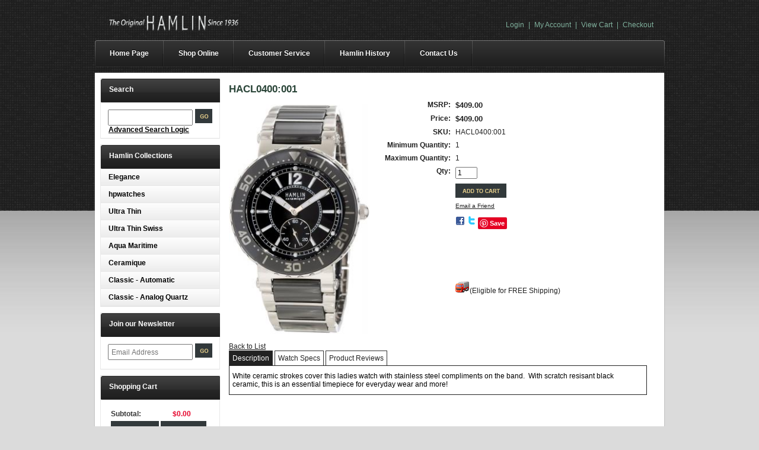

--- FILE ---
content_type: text/html; charset=UTF-8
request_url: http://hamlinwatches.com/Watches/HACL0400-001.html
body_size: 15074
content:
<!DOCTYPE html PUBLIC "-//W3C//DTD XHTML 1.0 Transitional//EN" "http://www.w3.org/TR/xhtml1/DTD/xhtml1-transitional.dtd">
<html xmlns="http://www.w3.org/1999/xhtml">
    <head>
        <meta content="text/html; charset=UTF-8" http-equiv="content-type" />
<title>White Ceramic Ladies Watch - Ceramique by Hamlin</title>
    <meta name="description" content="With a black ceramic band and dial, this ladies watch is made for reliability.  Scratch resistant ceramic and stainless steel make this timepiece by Hamlin." />
    <meta name="keywords" content="black ceramic watch, stainless steel band, hamlin, ceramique, ladies watches" />
    
<link rel="image_src" type="image/jpeg" href="http://hamlinwatches.com/images/products/1569.jpg" />
<link rel="stylesheet" type="text/css" href="http://hamlinwatches.com/00234-1/design/css/reset.css" media="screen" />
<link rel="stylesheet" type="text/css" href="http://hamlinwatches.com/00234-1/design/css/cc.css" media="screen" />
<link rel="stylesheet" type="text/css" href="http://hamlinwatches.com/00234-1/design/css/main.css" media="screen" />
<!--[if IE 7]>
	<link rel="stylesheet" href="http://hamlinwatches.com/00234-1/design/css/cc-ie7.css" type="text/css" media="screen" />
<![endif]-->
<!--[if IE 6]>
	<link rel="stylesheet" href="http://hamlinwatches.com/00234-1/design/css/cc-ie6.css" type="text/css" media="screen" />
<![endif]-->
<!--[if IE 8]>
	<link rel="stylesheet" href="http://hamlinwatches.com/00234-1/design/css/ie8.css" type="text/css" media="screen" />
<![endif]-->
<!--[if IE 7]>
<link rel="stylesheet" href="http://hamlinwatches.com/00234-1/design/css/ie7.css" type="text/css" media="screen" />
<![endif]-->
<!--[if IE 6]>
	<link rel="stylesheet" href="http://hamlinwatches.com/00234-1/design/css/ie6.css" type="text/css" media="screen" />
<![endif]-->
<link rel="stylesheet" type="text/css" href="http://hamlinwatches.com/00234-1/design/css/color.css" media="screen" />

	<link rel="canonical" href="http://hamlinwatches.com/HACL0400-001.html" />


<!-- JQuery includes (core) -->
<script type="text/javascript" src="//ajax.googleapis.com/ajax/libs/jquery/1.7.2/jquery.min.js"></script>
            <!-- AWS -->
        
    <script type="text/javascript">
    <!--
        var __getScript = function(url, success) {
            success = success || function(){};
            var script = document.createElement('script');
            script.src = url;

            var head = document.getElementsByTagName('head')[0],
            done = false;

            // Attach handlers for all browsers
            script.onload = script.onreadystatechange = function() {

                if (!done && (!this.readyState || this.readyState == 'loaded' || this.readyState == 'complete')) {

                    done = true;

                    // callback function provided as param
                    success();

                    script.onload = script.onreadystatechange = null;
                    head.removeChild(script);

                };
            };

            head.appendChild(script);

        };

        function getStoreUrl(){
            return 'http://hamlinwatches.com/';
        }
    //-->
    </script>

        
                        <link rel="stylesheet" href="https://hamlinwatch.corecommerce.com/javascript/jquery/galleryview/galleryview.css" type="text/css" media="all" />
                    <link rel="stylesheet" href="https://hamlinwatch.corecommerce.com/css/popup.css" type="text/css" media="all" />
                                        <script type="text/javascript" src="https://hamlinwatch.corecommerce.com/javascript/images2.js"></script>
            
    
    
    <script type="text/javascript">
    <!--

    function recalculatePageHeight(){
                    //make the middle content as tall as the tallest widget column
            var contentLeftHeight = jQuery('#content-left').height();
            var contentMiddleHeight = jQuery('#content-middle').height();
            var contentRightHeight = jQuery('#content-right').height();
            jQuery('#content-middle').height('');

            if((contentMiddleHeight < contentLeftHeight) || (contentMiddleHeight < contentRightHeight)){
                if(contentLeftHeight > contentRightHeight){
                    jQuery('#content-middle').height(contentLeftHeight);
                } else {
                    jQuery('#content-middle').height(contentRightHeight);
                }
            } else {
                //jQuery('#content-middle').height(contentMiddleHeight);
            }
            }

    function recalculateRelatedProductsHeight(){
                    var largestRelatedHeight = 0;

            jQuery('#productsRelated .content-odd, #productsRelated .content-even').each(function(){
                var relatedHeight = jQuery(this).outerHeight();

                if(relatedHeight && relatedHeight > 0 && relatedHeight != '' && relatedHeight != 'undefined' && relatedHeight > largestRelatedHeight){
                    largestRelatedHeight = relatedHeight;
                }
            });

            if(largestRelatedHeight && largestRelatedHeight > 0 && largestRelatedHeight != '' && largestRelatedHeight != 'undefined'){
                jQuery('#productsRelated .content-odd, #productsRelated .content-even').height(largestRelatedHeight);
            }
            }

    jQuery(document).ready(function(){

        
                if(jQuery.trim(jQuery('#content-left').html()) == ''){
            jQuery('#content-left').css('display', 'none');
        }
        if(jQuery.trim(jQuery('#content-right').html()) == ''){
            jQuery('#content-right').css('display', 'none');
        }

                if($('#top-menu .line-splitter').length > 0){
                        $('#top-menu .line-splitter').each(function(){
                $(this).attr('style', 'border-color: ' + $(this).attr('data-color') + '; border-style: ' + $(this).attr('data-style') + '; border-width: ' + $(this).attr('data-width') + ' 0 0 0;');
            });
        }

        /* GROUP NAV
        =================================================== */
        /* =JFG. Add hook for styling sub-nav since it is not part of the CC markup for Drop Downs or Mega Menus. It's not possible to ascend selectors with just CSS - http://stackoverflow.com/questions/45004/complex-css-selector-for-parent-of-active-child */
        $('.dd-submenu li, .mm-submenu li').parents('li').addClass('nav-with-sub-menu nav_with_sub_menu'); /* Underscores is old class pre INT-39 */

        $('.element-title').parent().prev().addClass('js-req-last-element-link js_req_last_element_link'); /* Helper class for styling vertical space. Underscores is old class pre INT-39 */

        $('.element-textstr').parent().addClass('js-req-element-textstr-container js_req_element_textstr_container'); /* Helper class for styling vertical space. Underscores is old class pre INT-39 */

        /* =JFG. Temp helper class for detecting what type of menu this is. This is needed to apply  a z-index fix _only_ to the dropdown menu, since otherwise the positioning would affect the Mega Menu (CC-2933). Matt G will replace these in the actual nav later */
        $("#top-menu").each(function(){
            if($(this).has('.mm-submenu').length != 0) {
                $(this).addClass("menu menu--top menu--mega");
            }
            if($(this).has('.dd-submenu').length != 0) {
                $(this).addClass("menu menu--top menu--dropdown");
            }
        });

        // CC-5584
        $('.nav-with-sub-menu > a').click(function(e){
            if ($(this).attr('href') === '' || $(this).attr('href') === '#') {
                e.preventDefault();
                e.stopPropagation();
            }
        });

        /* GROUP NAV / MEGA MENU
        =================================================== */
        /* New */
        /* =JFG. Assistive classes for styling mega menu layouts based on their total columns */
        $("#top-menu > li .mm-submenu").each(function(){
            var columnClass = "l-cols-" + $(this).children().length;
            $(this).addClass(columnClass);
        });
        /* Old */
        $("#top-menu > li .mm-submenu").each(function(){
            var columnClass = "l-cols-" + $(this).children().length;
            $(this).addClass(columnClass);
            var columnClassOld = "l_cols--" + $(this).children().length;
            $(this).addClass(columnClassOld); /* =JFG. older class, pre INT-39 */
        });

        /* GROUP NAV / ANDROID - fix for navigation parents with link and children
        =================================================== */
        /* By Osvaldas Valutis, http://osvaldas.info/drop-down-navigation-responsive-and-touch-friendly
        Available for use under the MIT License */

        ;(function( $, window, document, undefined )
        {
            $.fn.doubleTapToGo = function( params )
            {
                if( !( 'ontouchstart' in window ) &&
                    !navigator.msMaxTouchPoints &&
                    !navigator.userAgent.toLowerCase().match( /windows phone os 7/i ) ) return false;

                this.each( function()
                {
                    var curItem = false;

                    $( this ).on( 'click', function( e )
                    {
                        var item = $( this );
                        if( item[ 0 ] != curItem[ 0 ] )
                        {
                            e.preventDefault();
                            curItem = item;
                        }
                    });

                    $( document ).on( 'click touchstart MSPointerDown', function( e )
                    {
                        var resetItem = true,
                            parents   = $( e.target ).parents();

                        for( var i = 0; i < parents.length; i++ )
                            if( parents[ i ] == curItem[ 0 ] )
                                resetItem = false;

                        if( resetItem )
                            curItem = false;
                    });
                });
                return this;
            };
        })( jQuery, window, document );

        if(navigator.userAgent.match(/(Android)/i)) { /* =JFG. CC-2502 - Wrapped condition around this function to test for Android to prevent it from mis-firing on iOS */
            $("#top-menu li:has(ul), #top-bar li:has(ul)").doubleTapToGo(); /* Apply to CoreCommerce navigation */
        }

        /* =JFG. GROUP MODERNIZR - Modernizr-like features that every theme should get by default
        =================================================== */
        $('html').removeClass("no-js"); /* Remove the class .no-js since we know the user definitely has JavaScript enabled if this jQuery is executed - related to CC-2934 */


        /* =JFG. GROUP PRODUCT DETAIL
        =================================================== */
        /* CC-2934; review form should be hidden for every theme; not a theme-by-theme basis */
        $("#productDetail .review--product-form").hide();

        $('a').click(function(e){
            url = $(this).attr('href');
            var arr = url.split('=');
            if(arr.length > 0 && arr[1] == 'logout') {
                     var amazonCookie = getCookie('amazon_Login_accessToken');
                     if(amazonCookie != "") {
                        $.getScript('https://api-cdn.amazon.com/sdk/login1.js').done(function(){
                                amazon.Login.logout();
                        });
                     }
            }
        });

        function getCookie(cname) {
            var name = cname + "=";
            var decodedCookie = decodeURIComponent(document.cookie);
            var ca = decodedCookie.split(';');
            for(var i = 0; i <ca.length; i++) {
            var c = ca[i];
            while (c.charAt(0) == ' ') {
                c = c.substring(1);
            }
            if (c.indexOf(name) == 0) {
                return c.substring(name.length, c.length);
            }
        }
        return "";
        }
    });

    /**
     * Anything that is put here will be run once the page is completely loaded.  Meaning all images have been completely loaded, etc.
     */
    jQuery(window).load(function(){
        
        recalculatePageHeight();
    });

    function getURLParameter(name, source) {
       return decodeURIComponent((new RegExp('[?|&|#]' + name + '=' +
         '([^&]+?)(&|#|;|$)').exec(source) || [,""])[1].replace(/\+/g,
         '%20')) || null;
     }

     var accessToken = getURLParameter("access_token", location.hash);

     if (typeof accessToken === 'string' && accessToken.match(/^Atza/)) {
        document.cookie = "amazon_Login_accessToken=" + accessToken +
      ";secure";
      window.location.href = 'https://hamlinwatch.corecommerce.com/checkout.php';
    }
    //-->
    </script>

<meta property="og:site_name" content="Hamlin Watches" />
<meta property="twitter:card" content="summary_large_image" />
    <meta property="og:url" content="http://hamlinwatches.com/Watches/HACL0400-001.html" />
    <meta property="og:title" content="HACL0400:001" />
    <meta property="og:description" content="" />
    <meta property="twitter:title" content="HACL0400:001" />
    <meta property="twitter:description" content="" />

            <meta property="og:image" content="http://hamlinwatches.com/images/products/1567.jpg" />
        <meta property="twitter:image" content="http://hamlinwatches.com/images/products/1567.jpg" />
             
    <style>.bundle-and-save {color: #FF0000; font-weight: bold; font-size:18px}</style>
        
    


<script>
  document.addEventListener('DOMContentLoaded', () => {
    const images = document.querySelectorAll('img');
    images.forEach((img) => {
      img.setAttribute('loading', 'lazy');
    });
  });
</script>
 <!-- This must be second -->
<link rel="stylesheet" type="text/css" href="http://hamlinwatches.com/css/dynamic-css.php?currentlyActivePageId=3" />


    <meta http-equiv="expires" content="-1"/>
    <meta http-equiv="pragma" content="no-cache"/>
        <!-- Start WOWSlider.com HEAD section -->
    <link rel="stylesheet" type="text/css" href="http://hamlinwatch.corecommerce.com/00234-1/design/engine1/style.css"/>
    <style type="text/css">a#vlb{display:none}</style>
    <script type="text/javascript" src="http://hamlinwatch.corecommerce.com/00234-1/design/engine1/wowslider.js"></script>
    <!-- End WOWSlider.com HEAD section -->
    <link href="http://hamlinwatch.corecommerce.com/00234-1/design/easy-scroll/css/main.css" rel="stylesheet" type="text/css" />
    <link href="http://hamlinwatch.corecommerce.com/00234-1/design/easy-scroll/css/scrollbar.css" rel="stylesheet" type="text/css" />
    <meta name="google-site-verification" content="RZOs0nHvbv-8L_X4MUs9E_Rul0U2wJAzDHMBMAbrJe8" />
    </head>
    <body>
<div id="container">
    <div id="header">
        <div id="logo">
            	<div class="imagelogo"><a href="http://hamlinwatches.com"><img src="http://hamlinwatches.com/images/00234-1-logoImage.png" alt="" title="" border="0" /></a></div>            
        </div>
        <div id="header-links">
            <a href="http://hamlinwatches.com/login.php?m=client_login">Login</a> |
            <a href="http://hamlinwatches.com/cart.php?m=account">My Account</a> |
            <a href="http://hamlinwatches.com/cart.php?m=view">View Cart</a> |
            <a href="http://hamlinwatches.com/checkout.php">Checkout</a>
        </div>
    </div>
    <div id="nav">
        <div id="topNav">
  <div class="left">&nbsp;</div>
  <div class="center">
<div id="topNavTab_1" class="link">
<a href="http://hamlinwatches.com/"   alt="Home Page" title="Home Page" id="Home Page"> Home Page</a>
</div>
<div class="spacer">&nbsp;</div>
<div id="topNavTab_2" class="link">
<a href="http://hamlinwatches.com/Watches/"   alt="Shop Online" title="Shop Online" id="Shop Online"> Shop Online</a>
</div>
<div class="spacer">&nbsp;</div>
<div id="topNavTab_3" class="link">
<a href="http://hamlinwatches.com/service.html"   alt="Customer Service" title="Customer Service" id="Customer Service"> Customer Service</a>
</div>
<div class="spacer">&nbsp;</div>
<div id="topNavTab_4" class="link">
<a href="http://hamlinwatches.com/brand-history.html"   alt="Hamlin History" title="Hamlin History" id="Hamlin History"> Hamlin History</a>
</div>
<div class="spacer">&nbsp;</div>
<div id="topNavTab_5" class="link">
<a href="http://hamlinwatches.com/Contact-Us.html"   alt="Contact Us" title="Contact Us" id="Contact Us"> Contact Us</a>
</div>
</div>
<div class="right">&nbsp;</div>
</div>
    </div>
    <div id="content">
        <div id="content-left">
            
        <!-- BEGIN >> cart.search.v1.tem.php -->
        <div id="widgetSearch" class="ccWidget ccWidgetInput"  >
            <script type="text/javascript">
                <!--

                var widgetSearchProcessing = false;
                var searchWidgetimeoutId = null;

                jQuery(document).ready(function(){
                                        document.ds_search.search.setAttribute("autocomplete","off");
                                    });

                function searchsub(){
                    document.ds_search.submit();
                }

                function undoSearchWidgetDynamicSearch(){
                    if(searchWidgetimeoutId){
                        clearTimeout(searchWidgetimeoutId);
                    }
                    $('#searchWidgetDynamicResults').hide();
                }

                function initiateSearchWidgetDynamicSearch(){
                    
                    undoSearchWidgetDynamicSearch();
                    if(!document.ds_search.search.value){
                        return;
                    }
                    searchWidgetimeoutId = setTimeout("doSearchWidgetDynamicSearch()", 1000);
                }

                function doSearchWidgetDynamicSearch(){
                    searchWidgetimeoutId = null;
                    searchTerm = document.ds_search.search.value;

                    if(!widgetSearchProcessing){
                        widgetSearchProcessing = true;

                        jQuery.ajax({
                            type : 'GET',
                            cache : false,
                            url : getStoreUrl() + 'controllers/ajaxController.php',
                            data : {
                                object : 'ProductAjax',
                                'function' : 'getProductSearchResult',
                                category : '',
                                shopByPrice : '',
                                vendor : '',
                                searchTerm : searchTerm,
                                customProductLists : ''
                            }
                        })

                            .done(function(response) {
                                var responseArr = response.split('<_|_>');
                                searchProcessing = false;

                                if(responseArr[0] == 'success'){
                                    $('#searchWidgetDynamicResults').show();
                                    responseArr.shift();
                                    $('#searchWidgetDynamicResults').html(decodeURIComponent(responseArr.join('<br />')));
                                }
                            })

                            .fail(function() {})
                            .always(function() {});
                    }
                }

                //-->
            </script>

            
                            <div class="top">
                                                                        Search                                                            </div>
            
            <div class="body"  >
                <form name="ds_search" action="http://hamlinwatches.com/cart.php" method="get">
                    <input type="hidden" name="m" value="search_results" />
                    <div class="field">
                        <input type="text" name="search" size="15" onfocus="javascript:initiateSearchWidgetDynamicSearch();" onkeyup="javascript:initiateSearchWidgetDynamicSearch();" />
                        <div class="buttonNoImg"><a href="javascript:searchsub();"><img src="http://hamlinwatches.com/images/go_red.png" alt="" border="0" /></a></div>
                    </div>

                    <div id="searchWidgetDynamicResults"></div>
                    <div class="advanced">
                        <a href="http://hamlinwatches.com/cart.php?m=search">Advanced Search Logic</a>
                    </div>
                </form>
            </div>


            <div class="btm"></div>

                    </div>
        <!-- END >> cart.search.v1.tem.php -->
    <!-- BEGIN >> cart.categories.v1.tem.php  -->
    <div id="widgetCategories" class="ccWidget ccWidgetList"  >

        <script type="text/javascript">
            <!--

            function catWidgetTree(id, url){
                var elem = 'categoryId_'+id;

                if(!document.getElementById(elem)){
                    return;
                }

                if(document.getElementById(elem).style.display=='none'){
                    document.getElementById(elem).style.display = 'block';

                                        //var url = 'http://hamlinwatches.com/cart.php?m=product_list&c='+id;
                    window.location.href = url;
                    
                } else {
                    document.getElementById(elem).style.display = 'none';

                }
            }

            function catWidgetColors(id, color){
                var elem = 'categoryId_'+id;
                if(!document.getElementById(elem)){
                    return;
                }

                document.getElementById(elem).style.backgroundColor = color;
            }

            //-->
        </script>

        
                    <div class="top">

                                                                                        Hamlin Collections                                                                        </div>
        
        <div class="body"  >
            
                                                    <ul>
                                                            <li ><a href="http://hamlinwatches.com/elegance/">Elegance</a></li>
                                                            <li ><a href="http://hamlinwatches.com/hpwatches/">hpwatches</a></li>
                                                            <li ><a href="http://hamlinwatches.com/ultra-thin/">Ultra Thin</a></li>
                                                            <li ><a href="http://hamlinwatches.com/ultra-thin-swiss/">Ultra Thin Swiss</a></li>
                                                            <li ><a href="http://hamlinwatches.com/aqua-maritime/">Aqua Maritime</a></li>
                                                            <li ><a href="http://hamlinwatches.com/ceramique/">Ceramique</a></li>
                                                            <li ><a href="http://hamlinwatches.com/classic-automatic/">Classic - Automatic</a></li>
                                                            <li  class="last"><a href="http://hamlinwatches.com/classic-analog-quartz/">Classic - Analog Quartz</a></li>
                                                    </ul>
                                                        </div>

        <div class="btm"></div>

            </div>
    <!-- END >> cart.categories.v1.tem.php -->
    <!-- BEGIN >> cart.subscribe.v1.tem.php -->
    <div id="widgetSubscribe" class="ccWidget ccWidgetInput"  >
        <script type="text/javascript">
            <!--

            function subscribesub1(){
                document.ds_subscribe1.submit();
            }

            //-->
        </script>

        
                    <div class="top">
                                                            Join our Newsletter                                                </div>
        
        <div class="body"  >
            <form name="ds_subscribe1" action="https://hamlinwatch.corecommerce.com/account.php" method="post">
                <input type="hidden" name="m" value="subscribe" />
                <input type="hidden" name="xsubmit" value="" />
                <input type="hidden" name="secret" value="42f60ccd766f2eae284dcb57434e4e4c11" />

                                    <input type="hidden" name="mailingListId" value="1" />
                                <div class="field">
                    <input type="text" name="email" maxlength="80" value="" placeholder="Email Address"/>
                                        <div class="buttonNoImg"><a href="javascript:subscribesub1();"><img src="http://hamlinwatches.com/images/go_red.png" alt="" border="0" /></a></div>                </div> <!-- .field -->
            </form>
        </div> <!-- .body -->

        <div class="btm"></div>

        
    </div>
    <!-- END >> cart.subscribe.v1.tem.php -->
    <!-- BEGIN >> cart.sidebar.detailed.v1.tem.php -->
    <div id="widgetSidebarDetailed" class="ccWidget ccWidgetBasic"  >
        <script type="text/javascript">
            <!--
            function headerViewCart() {
                document.headerDetailSidebarDigiSHOP.m.value = 'view';
                document.headerDetailSidebarDigiSHOP.submit();
                return true;
            }

            function headerEmptyCart(){
                var msg = "Are You Sure You Want to Empty Your Shopping Cart?";
                var go = location.href;
                document.headerDetailSidebarDigiSHOP.go.value = go;

                if(confirm(msg)){
                    document.headerDetailSidebarDigiSHOP.m.value = 'empty';
                    document.headerDetailSidebarDigiSHOP.submit();
                    return true;
                }

                return false;
            }

            function headerUpdate() {
                document.headerDetailSidebarDigiSHOP.go.value = 'http://hamlinwatches.com/cart.php?m%3Dcontent%26name%3DHACL0400-001%26path%3DWatches%26ext%3Dhtml';
                document.headerDetailSidebarDigiSHOP.m.value = 'modify';
                document.headerDetailSidebarDigiSHOP.submit();
                return true;
            }

            function headerCheckout() {
                                document.headerDetailSidebarDigiSHOP.m.value = 'checkout';
                                document.headerDetailSidebarDigiSHOP.submit();
                return true;
            }

            var IE = document.all ? true : false;if(!IE) document.captureEvents(Event.MOUSEMOVE);document.onmousemove = getMouseXY;var tempX = 0;var tempY = 0;function getMouseXY(e){     if(IE){         if(document.documentElement && document.documentElement.scrollTop){              tempX = event.clientX + document.documentElement.scrollLeft;             tempY = event.clientY + document.documentElement.scrollTop;         } else {             tempX = event.clientX + document.body.scrollLeft;             tempY = event.clientY + document.body.scrollTop;         }     } else {         tempX = e.pageX;         tempY = e.pageY;     }}function showHelperPopup(id, style, xOffset, yOffset, ignoreMousePosition){		ignoreMousePosition = ignoreMousePosition || false;		if(ignoreMousePosition){		    tempY2 = parseInt(yOffset);			tempX2 = parseInt(xOffset);		} else { 		    tempY2 = parseInt(tempY) + parseInt(yOffset);			tempX2 = parseInt(tempX) + parseInt(xOffset);		}
						var foundRelativeOrAbsoluteParent = false;
						var relativeOrAbsoluteParentX = 0;
						var relativeOrAbsoluteParentY = 0;
						$("#" + id).parents().each(function(){
							if(foundRelativeOrAbsoluteParent){
								return;
							}
							if($(this).css("position") == "relative" || $(this).css("position") == "absolute"){
								foundRelativeOrAbsoluteParent = true;
								var position = $(this).offset();
								relativeOrAbsoluteParentX = position.left;
								relativeOrAbsoluteParentY = position.top;
							}
						});
						if(foundRelativeOrAbsoluteParent){
							tempX2 = parseInt(tempX2) - parseInt(relativeOrAbsoluteParentX);
							tempY2 = parseInt(tempY2) - parseInt(relativeOrAbsoluteParentY);
						}
						//alert(foundRelativeOrAbsoluteParent + "/" + relativeOrAbsoluteParentX + "/" + relativeOrAbsoluteParentY);
			     document.getElementById(id).style.top = tempY2 + "px";     document.getElementById(id).style.left = tempX2 + "px";		if(style == 'onclick'){ 			if(document.getElementById(id).style.visibility == 'visible'){				style= 'hidden';			} else {				style = 'visible';			}		}     document.getElementById(id).style.visibility = style;}
            //-->
        </script>

        
                    <div class="top">
                <a href="http://hamlinwatches.com/cart.php?m=view">
                                                                        Shopping Cart                                                            </a>
            </div>
        
        <div class="body">
            <form name="headerDetailSidebarDigiSHOP" method="get" action="http://hamlinwatches.com/cart.php">
                <input type="hidden" name="m" value="" />
                <input type="hidden" name="sidebarDetailed" value="Y" />
                <input type="hidden" name="prevCmd" value="product_detail" />
                <input type="hidden" name="go" value="" />
                <table style="width: 100%;  ">
                    <tbody>

                    
                    <tr class="items-total">
                        <td>
                            Subtotal:
                        </td>
                        <td class="price">
                            $0.00                        </td>
                    </tr>
                    
                                                                
                    <tr class="actions">
                        <td colspan="2">
                            <input type="image" src="http://hamlinwatches.com/images/update_cart.png" onclick="javascript:return headerUpdate();" alt="Update Cart" />                            <input type="image" src="http://hamlinwatches.com/images/checkout.png" onclick="javascript:return headerCheckout();" alt="Checkout" />                        </td>
                    </tr>
                    </tbody>
                </table>
            </form>
        </div>

        <div class="btm"></div>

            </div>
    <!-- END >> cart.sidebar.detailed.v1.tem.php -->
        </div>
        <div id="content-middle"><!-- BEGIN >> cart.pos.v1.tem.php -->
<!-- END >> cart.pos.v1.tem.php -->

<!--__START_TEMPLATE__-->
<!-- The line above has to remain the first line of the template in order for the product detail print friendly to work! -->
<script type="text/javascript">
	var manuallyLoadMagicZoom = true;
</script>

<script type="text/javascript" language="JavaScript" src="https://hamlinwatch.corecommerce.com/javascript/util.js" ></script>
<script type="text/javascript" language="JavaScript" src="https://hamlinwatch.corecommerce.com/javascript/options.js"></script>
<script type="text/javascript" language="JavaScript" src="https://hamlinwatch.corecommerce.com/javascript/productDetail.js"></script>
<script type="text/javascript" language="JavaScript" src="https://hamlinwatch.corecommerce.com/javascript/mz-packed.js" ></script>
<script type="text/javascript">
	<!--
	if (typeof jQuery == 'undefined') {
		
					}
	//-->
</script>
	
<!-- JQuery includes (kitafancyzoom) -->
<script type="text/javascript" src="http://hamlinwatches.com/javascript/jquery.kitafancyzoom.js"></script>


<!-- JQuery includes (timers, galleryview) -->
<script type="text/javascript" src="http://hamlinwatches.com/javascript/jquery/jquery.timers-1.2.js"></script>
<script type="text/javascript" src="http://hamlinwatches.com/javascript/jquery/galleryview/jquery.galleryview-2.1.1.js?v=20211005"></script>

<script type="text/javascript" language="JavaScript">

<!--


var IE = document.all ? true : false;if(!IE) document.captureEvents(Event.MOUSEMOVE);document.onmousemove = getMouseXY;var tempX = 0;var tempY = 0;function getMouseXY(e){     if(IE){         if(document.documentElement && document.documentElement.scrollTop){              tempX = event.clientX + document.documentElement.scrollLeft;             tempY = event.clientY + document.documentElement.scrollTop;         } else {             tempX = event.clientX + document.body.scrollLeft;             tempY = event.clientY + document.body.scrollTop;         }     } else {         tempX = e.pageX;         tempY = e.pageY;     }}function showHelperPopup(id, style, xOffset, yOffset, ignoreMousePosition){		ignoreMousePosition = ignoreMousePosition || false;		if(ignoreMousePosition){		    tempY2 = parseInt(yOffset);			tempX2 = parseInt(xOffset);		} else { 		    tempY2 = parseInt(tempY) + parseInt(yOffset);			tempX2 = parseInt(tempX) + parseInt(xOffset);		}
						var foundRelativeOrAbsoluteParent = false;
						var relativeOrAbsoluteParentX = 0;
						var relativeOrAbsoluteParentY = 0;
						$("#" + id).parents().each(function(){
							if(foundRelativeOrAbsoluteParent){
								return;
							}
							if($(this).css("position") == "relative" || $(this).css("position") == "absolute"){
								foundRelativeOrAbsoluteParent = true;
								var position = $(this).offset();
								relativeOrAbsoluteParentX = position.left;
								relativeOrAbsoluteParentY = position.top;
							}
						});
						if(foundRelativeOrAbsoluteParent){
							tempX2 = parseInt(tempX2) - parseInt(relativeOrAbsoluteParentX);
							tempY2 = parseInt(tempY2) - parseInt(relativeOrAbsoluteParentY);
						}
						//alert(foundRelativeOrAbsoluteParent + "/" + relativeOrAbsoluteParentX + "/" + relativeOrAbsoluteParentY);
			     document.getElementById(id).style.top = tempY2 + "px";     document.getElementById(id).style.left = tempX2 + "px";		if(style == 'onclick'){ 			if(document.getElementById(id).style.visibility == 'visible'){				style= 'hidden';			} else {				style = 'visible';			}		}     document.getElementById(id).style.visibility = style;}
//These are meant to be global, please leave them here.
var photoGroups = new Array();
var photoGroupsLength = 0;
var maxThumbs = '3';
var totalCount = '1';
var imageLocation = 'http://hamlinwatches.com';
var imageURL = 'images/products';
var mainHeight = '425';
var mainWidth = '275';
var displayedMain = '';
var optionPhotos = new Array();
var newRating = 0;
var msrpPrice = '409.00';
var msrpPriceForCalc = '0';
var msrpQuantity = 0;
var percentSign = '%';
var displayedSection = '';
var displayedTab = '';
var templateWindowLoadFunctionCalled = false;

	var lastRatingImage = 'url(http://hamlinwatches.com/images/0_stars.gif)';

var productDisplayMSRPSavings = true;
var productHasPersonalizationsWithPrices = false;
var canAccessFrontEndAdmin = false;

jQuery(window).load(function(){
	//make sure we only call this function once NM 21103
	if(templateWindowLoadFunctionCalled){
		return;
	}
	templateWindowLoadFunctionCalled = true;
	//construct the gallery after the document is done loading because we need fully loaded images so we can use their dimensions
	var thumbDimension = 129;
	var panelWidth = $('#productPhotos').width();
	var showFilmStrip = false;
	var frameScale = 'crop';

	//have to hide all the photos while the page is populating and show them once it's done loading for IE6 to work with the gallery.  Otherwise the panel width comes back far too large and extraDetails wrap below the gallery
	$('#photos').css('display', 'block');

	if((typeof designMode == 'string') && designMode){
		$('#photos').hide();
		if($('#productPhotos').length){
			$('#productPhotos').html("Your image gallery will be displayed here when you're not in drag &amp; drop design mode");
		}
	} else if($('#photos').length){
		var defaultThemePath = "https://hamlinwatch.corecommerce.com/javascript/jquery/galleryview/themes/";
		var defaultTheme = "dark";

		$('#photos').galleryView({
			show_captions : false //don't show captions inside gallery markup
			,transition_interval : '0'
			,pointer_transition_speed : 0
			,panel_width : panelWidth
			,auto_calc_panel_height : true
			,panel_max_height : 430			,frame_width : thumbDimension
			,frame_height : thumbDimension
			,continuous : false
			,show_filmstrip : showFilmStrip
			,frame_scale : frameScale
						,default_theme_path : defaultThemePath //21103
			,nav_theme : defaultTheme
			,callback : function(){
				MagicZoom_findZooms();
				addFancyZoomHandlers();
			}
		});
	}
	stripPage();
});

jQuery(document).ready(function(){
	initialize();
	if(typeof recalculatePageHeight == 'function'){
		recalculatePageHeight();
	}

	});



function emailFriend(){
			var url = 'http://hamlinwatches.com/cart.php?m=email_friend';
	   	url += '&';
   	url += 'p=41';
   	friendWindow = window.open(url, 'find', ['width=525', 'height=450', 'left=150', 'top=150', 'scrollbars=yes', 'menubar=no', 'resizable=yes']);
   	friendWindow.top.focus();
}


function checkRequiredFields(){
	var error = '';

	if(error != ''){
		alert(error);
		return false;
	} else {
					return true;
			}
}

	function checkReview(){
		if(!document.reviewForm.reviewRating.value || !document.reviewForm.reviewName.value || !document.reviewForm.reviewBody.value){
			alert("All Review Fields are Required Fields");
			return false;
		}

		return true;
	}

	function addReview(){
		applyDisplay('productReviewsAddNote', 'none');
		applyDisplay('productReviewsAdd', 'block');
		document.reviewForm.reviewName.focus();
		if(typeof recalculatePageHeight == 'function'){
			recalculatePageHeight();
		}
	}

	function showDescription(){
		applyDisplay('productDescription', 'block');
		applyDisplay('productReviews', 'none');
		applyDisplay('productsRelated', 'none');
	}

	function showReviews(){
		applyDisplay('productDescription', 'none');
		applyDisplay('productReviews', 'block');
		applyDisplay('productsRelated', 'none');
	}



function goThere(url){
   	window.location.href = url;

   	return false;
}

function initialize(){
   	populatePhotoArrays();

   		   	if(objExists(document.getElementById('productPhotos'))){
			document.getElementById('productPhotos').style.textAlign = 'left';
	   	}
   	
	document.productForm.useBundle.value = 'N';

	//dynamically add an event handler to the qty input field
	$('input[name="quantity"]').change(function(){
		updatePrice();
	});
	//23271
	$('input[name="quantity"]').keyup(function(){
		updatePrice();
	});

			updatePrice();
	
																					showTab('description');
												}

function stripPage(){
	}

function populatePhotoArrays(){
   	/* Let's get down to it.  We need to go through each photo group and convert it from a photoGroup object into a javascript array
	 * we can work with in the context of this template.  The structure of our javascript photoGroup array will look like this when
	 * we are done.
	 *
	 * PhotoGroups =>
	 *			 [0] => PhotoGroup
	 *				[0] => Thumbnail
	 *					  [0] => width
	 *					  [1] => height
	 *					  [2] => name
	 *					  [3] => caption
	 *					  [4] => alt/title
	 *					  [5] => url
	 *				[0] => Main
	 *					  [0] => width
	 *					  [1] => height
	 *					  [2] => name
	 *					  [3] => caption
	 *					  [4] => alt/title
	 *					  [5] => url
	 *				[0] => Popup
	 *					  [0] => width
	 *					  [1] => height
	 *					  [2] => name
	 *					  [3] => caption
	 *					  [4] => alt/title
	 *					  [5] => url
	 */

   		  			 	var photoGroup = new Array();

		 			 			 	
		 	//First we'll create our lowest level array for each photo.
		 	var thumbArray = new Array();
		 	thumbArray.push('129');
		 	thumbArray.push('210');
		 	thumbArray.push('1569.jpg');
		 	thumbArray.push('');
		 	thumbArray.push('');
		 	thumbArray.push('');

		 	var mainArray = new Array();
		 	mainArray.push('245');
		 	mainArray.push('400');
		 	mainArray.push('1568.jpg');
		 	mainArray.push('');
		 	mainArray.push('');
		 	mainArray.push('');

		 	var popupArray = new Array();
		 	popupArray.push('918');
		 	popupArray.push('1500');
		 	popupArray.push('1567.jpg');
		 	popupArray.push('');
		 	popupArray.push('');
		 	popupArray.push('');

		 	//Now that we have each individual photo with all of its elements in its own array we will put them into the
		 	//photogroup array;
		 	photoGroup.push(thumbArray);
		 	photoGroup.push(mainArray);
		 	photoGroup.push(popupArray);

		 	//Finally we put this photoGroup array into the photoGroups array.  Once this loop is finished we are done, our
		 	//photoGroups array is ready to go.
		 	photoGroups.push(photoGroup);
			photoGroupsLength = photoGroups.length;
	  	   	}

function showPopup(id, windowName, parameterString){
	var url = 'http://hamlinwatches.com/cart.php?m=popup&id=' + id;
	var popupWindow = window.open(url, windowName, parameterString);
	popupWindow.focus();
}


function roundNumber(number) {
	var decimals = 2;
	var dec_point = '.';
	var thousands_sep = ',';
	var n = number, c = isNaN(decimals = Math.abs(decimals)) ? 2 : decimals;
	var d = dec_point == undefined ? "." : dec_point;
	var t = thousands_sep == undefined ? "," : thousands_sep, s = n < 0 ? "-" : "";
	var i = parseInt(n = Math.abs(+n || 0).toFixed(c)) + "", j = (j = i.length) > 3 ? j % 3 : 0;

	return s + (j ? i.substr(0, j) + t : "") + i.substr(j).replace(/(d{3})(?=d)/g, "$1" + t) + (c ? d + Math.abs(n - i).toFixed(c).slice(2) : "");
}

function xMSRPSavingsHandler(response){
	var pieces = response.split('|');
	var length = pieces.length;
	var html = '';
	var isRange = pieces[6];

	if(isRange == 'true'){
		var rawMinMSRP = pieces[1];
		var rawMaxMSRP = pieces[3];

		if(rawMinMSRP > 0 && rawMaxMSRP > 0){
			var minMSRP = decodeURIComponent(pieces[0]);
			var maxMSRP = decodeURIComponent(pieces[2]);
			var msrpString = minMSRP + ' - ' + maxMSRP;

			if(element = document.getElementById('msrpLabel')){
				element.style.display = 'block';
			}

			if(element = document.getElementById('msrpPrice')){
				element.style.display = 'block';
				element.innerHTML = msrpString;
			}
		}

		if(element = document.getElementById('msrpSavings')){
			element.style.display = 'none';
		}
	} else {
		var msrp = decodeURIComponent(pieces[0]);
		var rawMSRP = pieces[1];

		if(rawMSRP > 0){
			var savings = decodeURIComponent(pieces[2]);
			var rawSavings = pieces[3];

			if(element = document.getElementById('msrpLabel')){
				element.style.display = 'block';
			}

			if(element = document.getElementById('msrpPrice')){
				element.style.display = 'block';
				element.innerHTML = msrp;
			}

			if(rawSavings > 0){
				var savingsPercent = pieces[5] + '%';
				html = savings + ' (' + savingsPercent + ')';

				if(element = document.getElementById('msrpSavings')){
					element.style.display = 'block';

					if(savingsElement = document.getElementById('msrpSavingsField')){
						savingsElement.innerHTML = html;
					}
				}
			} else {
				if(element = document.getElementById('msrpSavings')){
					element.style.display = 'none';
				}
			}
		} else {
			if(element = document.getElementById('msrpLabel')){
				element.style.display = 'none';
			}

			if(element = document.getElementById('msrpPrice')){
				element.style.display = 'none';
			}

			if(element = document.getElementById('msrpSavings')){
				element.style.display = 'none';
			}
		}
	}
}

function batchAdd(){
   	document.productForm.useBundle.value = 'Y';
   	document.productForm.submit();
}

	function processReviewRatingClick(imageDiv, rating){
		if(newRating != rating){
			var handle = document.getElementById(imageDiv);
			if(objExists(handle)){
				lastRatingImage = handle.style.backgroundImage;
				document.reviewForm.reviewRating.value = rating;
			}
			newRating = rating;
		}
	}

	function processReviewRatingMouseOut(imageDiv){

		var handle = document.getElementById(imageDiv);
		if(objExists(handle)){
			handle.style.backgroundImage = lastRatingImage;
		}
	}

	function processReviewRatingMouseOver(imageDiv, image){
		var handle = document.getElementById(imageDiv);
		if(objExists(handle)){
			handle.style.backgroundImage = 'url(' + image + ')';
		}
	}

function addMe(id){
	var url = 'http://hamlinwatches.com/cart.php?m=add';
	url += '&quantity=1';
	url += '&productID=' + id;
	url += '&oldProductID=41';

	window.location.href = url;
}

function showTab(type){
	if(displayedSection != ''){
		$('#' + displayedTab).removeClass('productTab-selected');
		$('#' + displayedSection).hide();
	}

	var tab = 'productTab-' + type;
	var tabSection = 'productTabSection-' + type;

	$('#' + tab).addClass('productTab-selected');
	$('#' + tabSection).show();

	displayedTab = tab;
	displayedSection = tabSection;
}

function requestLowerPrice(){
	var url = 'http://hamlinwatches.com/cart.php?m=request_lower_price&p=41';
	window.open(url, 'request_lower_price', 'width=375, height=400, scrollbars=yes');
}

function addFancyZoomHandlers(){
			$('.fancyzoom').kitaFancyZoom({'title':'Click anywhere to close','overlay':'0.8','color':'#FFFFFF','marginRight':'0'});
	}

function getLiveSkuImgs(){
	}

function getLiveSkuImgHandler(response){
	$('#autoSkuImg').html(response);
}


var currentDisplayedOptionGroup = new Array();
var persSelected = new Array();
var persSelectedKeys = new Array();
var persSelectedAnswerKeys = new Array();

//-->
</script>


<!-- ##TOP_END## -->
<div id="productDetail">

<form enctype="multipart/form-data" method="post" action="http://hamlinwatches.com/cart.php" name="productForm" onsubmit="javascript:return checkRequiredFields();">
    <input type="hidden" value="add" name="m" />
    <input type="hidden" value="41" name="productID" />
    <input type="hidden" value="product_detail" name="last_m" />
    <input type="hidden" value="N" name="useBundle" />
    <input type="hidden" value="" name="riID" />

    
    <!-- ##NAME_BEGIN## -->
			<h1 class="titleHeader">
			HACL0400:001		</h1>
		<!-- ##NAME_END## -->

    
    <!-- ##BREADCRUMB_TRAIL_BEGIN## -->
		<!-- ##BREADCRUMB_TRAIL_END## -->


    <!-- ##MESSAGES_BEGIN## -->
		<!-- ##MESSAGES_END## -->


    <div id="productPhotos">
        <!-- ##MAIN_PHOTO_BEGIN## -->
					<ul id="photos" style="display: none;">
				<!-- Begin Product Main Photos -->
														<li>
						<img   class="photoClass" src="http://hamlinwatches.com/images/products/1569.jpg"   alt="" title="" />						<div class="panel-content">
															<a href="http://hamlinwatches.com/images/products/1567.jpg" class="MagicZoom fancyzoom" rel="zoom-position: right;">															<img   class="photoClass" src="http://hamlinwatches.com/images/products/1568.jpg"   alt="" title="" />															</a>
													</div>
					</li>
								<!-- End Product Main Photos -->

				<!-- Begin Personalization Main Photos -->
								<!-- End Personalization Main Photos -->

				<!-- Begin Option Main Photos -->
								<!-- End Option Main Photos -->
			</ul>
			<div id="prodCaption">
									<div>&nbsp;</div>
							</div>
				<!-- ##MAIN_PHOTO_END## -->


                <!-- ##BACK_TO_LIST_BEGIN## -->
		 <a href="javascript:history.back(); " class="link">Back to List</a>
		<!-- ##BACK_TO_LIST_END## -->

    </div>
    <div id="extraDetails">
        <!-- ##DEAL_OF_THE_DAY_TIMER_BEGIN## -->
                <!-- ##DEAL_OF_THE_DAY_TIMER_END## -->

        <!-- ##PRICE_BEGIN## -->
		
												<div>
													<div id="msrpLabel" class="form-label">
													MSRP:
						</div>
						<div class="form-field" id="msrpPrice">
															$409.00													</div>
					</div>
				
				<div>
					<div id="priceLabel" class="form-label">
													Price:
											</div>

					<div class="form-field" id="price">
						<!#-- price dynamically displayed here #-->
						$409.00					</div>
				</div>

															<div id="msrpSavings" style="display: none">
											<div id="msrpSavingsLabel" class="form-label">
							Your Savings:
						</div>
						<div class="form-field" id="msrpSavingsField">
													</div>
					</div>
											<!-- ##PRICE_END## -->


        <!-- ##SETUP_FEE_BEGIN## -->
				<!-- ##SETUP_FEE_END## -->


        <!-- ##CUSTOM_FEE_BEGIN## -->
				<!-- ##CUSTOM_FEE_END## -->


        <!-- ##SKU_BEGIN## -->
					<div>
				<div id="skuLabel" class="form-label">
					SKU:
				</div>

				<div id="sku" class="form-field">
					HACL0400:001				</div>
			</div>
				<!-- ##SKU_END## -->


        <!-- ##AUTOSKU_BEGIN## -->
				<!-- ##AUTOSKU_END## -->


        <!-- ##MIN_ORDER_QTY_BEGIN## -->
					<div>
				<div id="minOrderQtyLabel" class="form-label">
					Minimum Quantity:
				</div>

				<div id="minQty" class="form-field">
					1				</div>
			</div>
				<!-- ##MIN_ORDER_QTY_END## -->


        <!-- ##MAX_ORDER_QTY_BEGIN## -->
					<div>
				<div id="maxOrderQtyLabel" class="form-label">
					Maximum Quantity:
				</div>

				<div id="maxOrderQty" class="form-field">
					1				</div>
			</div>
				<!-- ##MAX_ORDER_QTY_END## -->


        <!-- ##SIZE_BEGIN## -->
				<!-- ##SIZE_END## -->


        <!-- ##UDFS_BEGIN## -->
																																		<!-- ##UDFS_END## -->


        <!-- ##QTY_PRICING_BEGIN## -->
				<!-- ##QTY_PRICING_END## -->


        <!-- ##QTY_IN_STOCK_BEGIN## -->
				<!-- ##QTY_IN_STOCK_END## -->


        <!-- ##QTY_BEGIN## -->
											<div>
					<div id="qtyLabel" class="form-label">
													Qty:
											</div>

					<div id="qty" class="form-field">
																								<input type="text" name="quantity" size="3" maxlength="6" value="1" class="input-qty form-control" id="qtyInput" />					</div>
				</div>
							<!-- ##QTY_END## -->


        <!-- ##OPTIONS_BEGIN## -->
									<!-- ##OPTIONS_END## -->


        <!-- ##PERSONALIZATIONS_BEGIN## -->
				<!-- ##PERSONALIZATIONS_END## -->


        <!-- ##FILE_UPLOADS_BEGIN## -->
				<!-- ##FILE_UPLOADS_END## -->


        <!-- ##OUT_OF_STOCK_MESSAGE_BEGIN## -->
				<!-- ##OUT_OF_STOCK_MESSAGE_END## -->


        <!-- ##LOGIN_TO_ORDER_BUTTON_BEGIN## -->
				<!-- ##LOGIN_TO_ORDER_BUTTON_END## -->


        <!-- ##EMAIL_REMINDERS_BEGIN## -->
				<!-- ##EMAIL_REMINDERS_END## -->


        <!-- ##ADD_TO_CART_BUTTON_BEGIN## -->
					<div>
				<div class="form-label">
					&nbsp;
				</div>

				<div id="addToCartButton" class="form-field">
					<input type="image" src="http://hamlinwatches.com/images/add_to_cart.png" class="submitBtn" alt="Add to Cart" />				</div>
			</div>
				<!-- ##ADD_TO_CART_BUTTON_END## -->


        <!-- ##LOWER_PRICE_REQUEST_BEGIN## -->
				<!-- ##LOWER_PRICE_REQUEST_END## -->


        <!-- ##CALL_EMAIL_DISPLAY_MESSAGE_BEGIN## -->
				<!-- ##CALL_EMAIL_DISPLAY_MESSAGE_END## -->


        <!-- ##ADD_TO_WISHLIST_BUTTON_BEGIN## -->
				<!-- ##ADD_TO_WISHLIST_BUTTON_END## -->


        <div>
            <!-- ##EMAIL_FRIEND_BEGIN## -->
							<div class="form-label">
					&nbsp;
				</div>

				<div id="emailFriend" class="form-field">
					<a href="javascript:emailFriend();" class="sublink">Email a Friend</a>
				</div>
						<!-- ##EMAIL_FRIEND_END## -->

        </div>

        <!-- ##BACK_IN_STOCK_REMINDER_BEGIN## -->
					<!-- ##BACK_IN_STOCK_REMINDER_END## -->


        <!-- ##FACEBOOK_TWITTER_LINK_BEGIN## -->
					<div>
				<div class="form-label">
					&nbsp;
				</div>
				<div class="form-field">
											<a class="facebook-icon" target="_NEW" href="http://www.facebook.com/sharer.php?u=http%3A%2F%2Fhamlinwatches.com%2FHACL0400-001.html&amp;t=HACL0400%3A001"><img src="http://hamlinwatches.com/images/icon_facebook.gif" width="16" height="17" alt="Facebook" border="0" /></a>
																<a class="twitter-icon" target="_NEW" href="http://twitter.com/home?status=Look what I found on http://hamlinwatches.com! http%3A%2F%2Fhamlinwatches.com%2FHACL0400-001.html"><img src="http://hamlinwatches.com/images/icon_twitter.gif" width="16" height="17" alt="Twitter" border="0" /></a>
																<script type="text/javascript" src="//assets.pinterest.com/js/pinit.js"></script>
												<a class="pin-it-button" count-layout="none" href="http://pinterest.com/pin/create/button/?url=http%3A%2F%2Fhamlinwatches.com%2FHACL0400-001.html&media=http%3A%2F%2Fhamlinwatches.com%2Fimages%2Fproducts%2F1568.jpg&description=HACL0400%3A001 " onclick="window.open('http://pinterest.com/pin/create/button/?url=http%3A%2F%2Fhamlinwatches.com%2FHACL0400-001.html&media=http%3A%2F%2Fhamlinwatches.com%2Fimages%2Fproducts%2F1568.jpg&description=HACL0400%3A001', '_blank', 'location=yes, width=700, height=570'); return false;"><img border="0" src="//assets.pinterest.com/images/PinExt.png" title="Pin It" /></a>
						
				</div>
			</div>
							<iframe id="facebookLike" src="http://www.facebook.com/plugins/like.php?href=http%3A%2F%2Fhamlinwatches.com%2FHACL0400-001.html&amp;layout=standard&amp;show_faces=true&amp;width=450&amp;action=like&amp;font=arial&amp;colorscheme=light&amp;height=80" scrolling="no" frameborder="0" style="border:none; overflow:hidden; width:450px; height:80px;" allowTransparency="true"></iframe>
						<!-- ##FACEBOOK_TWITTER_LINK_END## -->


        <!-- ##GOOGLE_PLUS_ONE_BEGIN## -->
				<!-- ##GOOGLE_PLUS_ONE_END## -->


        <!-- ##PRINTER_FRIENDLY_BEGIN## -->
				<!-- ##PRINTER_FRIENDLY_END## -->


        <!-- ##DOWNLOADABLE_BEGIN## -->
		

		<!-- ##DOWNLOADABLE_END## -->


        <!-- ##GIFT_WRAP_BEGIN## -->
				<!-- ##GIFT_WRAP_END## -->


        <!-- ##FREE_SHIPPING_BEGIN## -->
					<div>
				<div class="form-label">
					&nbsp;
				</div>

				<div id="freeShipping" class="form-field">
					<img src="http://hamlinwatches.com/images/free.shipping.icon.gif" alt="Eligible for FREE Shipping" title="Eligible for FREE Shipping" />(Eligible for FREE Shipping)
				</div>
			</div>
				<!-- ##FREE_SHIPPING_END## -->

    </div>

    <div style="clear: both;"></div>

    <!-- ##ADDITIONAL_INFO_BEGIN## -->

		
	<!-- ##ADDITIONAL_INFO_END## -->



    <!-- ##DESCRIPTION_BEGIN## -->
		<!-- ##DESCRIPTION_END## -->


    <!-- ##CHARTS_BEGIN## -->
		<!-- ##CHARTS_END## -->


    </form>

    <!-- ##TABS_BEGIN## -->
			<div class="productTabs">
			<div class="productTab" onclick="javascript:showTab('description');javascript:recalculatePageHeight();" id="productTab-description">Description</div><div class="productTab" onclick="javascript:showTab('custom1');javascript:recalculatePageHeight();" id="productTab-custom1">Watch Specs</div><div class="productTab" onclick="javascript:showTab('reviews');javascript:recalculatePageHeight();" id="productTab-reviews">Product Reviews</div>			<div class="tabBorder">
															<div class="section" id="productTabSection-description">
							<div id="productDescription">
								<div class="body">
									<p>White ceramic strokes cover this ladies watch with stainless steel compliments on the band.&nbsp; With scratch resisant black ceramic, this is an essential timepiece for everyday wear and more!</p>
								</div>
							</div>
						</div>
					
																																		
																										<div class="section" id="productTabSection-custom1">
							<p>&nbsp;- Oversized Sub-Second Hand Japanese Movement</p>

<p>&nbsp;- 316L Stainless Steel &amp; Scratch Resistant White Ceramic Case</p>

<p>&nbsp;- 316L Stainless Steel &amp; Scratch Resistant White Ceramic Band</p>

<p>&nbsp;- Case Size : 40mm</p>

<p>&nbsp;- Strap/Bracelet Size : 6 3/4&quot; x 23mm</p>

<p>&nbsp;- 100M/330FT Water Resistant</p>
						</div>
																			
																																													
																							
							<div class="section" id="productTabSection-reviews">
								<div id="productReviews">

									<form name="reviewForm" onsubmit="javascript:return checkReview();" action="http://hamlinwatches.com/cart.php" method="post">
									<input type="hidden" name="m" value="save_product_review" />
									<input type="hidden" name="productID" value="41" />
									<input type="hidden" name="p" value="41" />

									
																					<div class="body">
												<div>
													<div class="form-label">
														Overall:
													</div>

													<div class="form-field">
														<img src="http://hamlinwatches.com/admin/images/new-design/5_stars.gif" title="" alt="" />													</div>
												</div>
											</div>
										
																					<div class="body">
												<div>
													<div class="form-label">
														Name:
													</div>

													<div class="form-field">
														Mark M													</div>
												</div>

												<div>
													<div class="form-label">
														Date:
													</div>

													<div class="form-field">
														02/19/2013													</div>
												</div>

												<div>
													<div class="form-label">
														Review:
													</div>

													<div class="form-field">
														Really nice watch. My wife loves it													</div>
												</div>

																									<div>
														<div class="form-label">
															Rating:
														</div>

														<div class="form-field">
															<img src="http://hamlinwatches.com/admin/images/new-design/5_stars.gif" title="" alt="" />														</div>
													</div>
																							</div>
										
										<div class="body">
											<div>
												<div class="form-label">
													&nbsp;
												</div>

												<div class="form-field">
													<br/>
													<a href="javascript:addReview();" class="sublink">Add Review</a>
												</div>
											</div>
										</div>
									
																											
									<div id="productReviewsAdd">
										<div class="hdr-title">
											<div class="hdr-title-text">
												Add Review											</div>
										</div>

										<div class="body">
											<div>
												<div class="form-label">
													Name:
												</div>

												<div class="form-field">
													<input type="text" size="30" maxlength="60" name="reviewName" value="" />
												</div>
											</div>

											<div>
												<div class="form-label">
													Review:
												</div>

												<div class="form-field">
													<textarea name="reviewBody" cols="25" rows="3"></textarea>
												</div>
											</div>

											<div>
												<div class="form-label">
													Rating:
												</div>

												<div class="form-field">
													<div class="review-new-rating review__rating" id="newRatingDivImage" style="height: 17px; width: 95px; float: left; clear: left; background-image: url(http://hamlinwatches.com/images/0_stars.gif); background-repeat: no-repeat;"><div id="newRating1" onclick='javascript:processReviewRatingClick("newRatingDivImage", "1");' onmouseout='javascript:processReviewRatingMouseOut("newRatingDivImage");' onmouseover='javascript:processReviewRatingMouseOver("newRatingDivImage", "http://hamlinwatches.com/images/1_stars.gif");' style="width: 19px; float: left; clear: none;">&nbsp;</div><div id="newRating2" onclick='javascript:processReviewRatingClick("newRatingDivImage", "2");' onmouseout='javascript:processReviewRatingMouseOut("newRatingDivImage");' onmouseover='javascript:processReviewRatingMouseOver("newRatingDivImage", "http://hamlinwatches.com/images/2_stars.gif");' style="width: 19px; float: left; clear: none;">&nbsp;</div><div id="newRating3" onclick='javascript:processReviewRatingClick("newRatingDivImage", "3");' onmouseout='javascript:processReviewRatingMouseOut("newRatingDivImage");' onmouseover='javascript:processReviewRatingMouseOver("newRatingDivImage", "http://hamlinwatches.com/images/3_stars.gif");' style="width: 19px; float: left; clear: none;">&nbsp;</div><div id="newRating4" onclick='javascript:processReviewRatingClick("newRatingDivImage", "4");' onmouseout='javascript:processReviewRatingMouseOut("newRatingDivImage");' onmouseover='javascript:processReviewRatingMouseOver("newRatingDivImage", "http://hamlinwatches.com/images/4_stars.gif");' style="width: 19px; float: left; clear: none;">&nbsp;</div><div id="newRating5" onclick='javascript:processReviewRatingClick("newRatingDivImage", "5");' onmouseout='javascript:processReviewRatingMouseOut("newRatingDivImage");' onmouseover='javascript:processReviewRatingMouseOver("newRatingDivImage", "http://hamlinwatches.com/images/5_stars.gif");' style="width: 19px; float: left; clear: none;">&nbsp;</div></div>													<input type="hidden" value='' name="reviewRating" />
												</div>
											</div>

																							<div>
													<div class="form-label">
														&nbsp;
													</div>

													<div class="form-field">
														<script src='//www.google.com/recaptcha/api.js'></script>
                    <div class="g-recaptcha" data-sitekey="6LfO6g0TAAAAACl39Sw-gE-qrLxoc4BK5Zf6vnLg" data-stoken='gcdd38fyeEt7EAVxrqNoyuuksIYlwSfVSw0YIjFy1qft-CPOzgh6GE2A9Nnjf9l4Mxw0TLvholrgM9_h_WdF2aZQoZFE8NKml2OcCh1qzZM'></div>
                    													</div>
												</div>
											
											<div>
												<div class="form-label">
													&nbsp;
												</div>

												<div class="form-field">
													<input type="image" src="http://hamlinwatches.com/images/save_product_review.png" alt="Save Product Review" />													<br/> (Your browser will be redirected back to this page)
												</div>
											</div>
										</div>
									</div>

									</form>
								</div>
							</div>
																																			
																																													
																															<div class="section" id="productTabSection-custom2">
													</div>
												</div>
		</div>
		<!-- ##TABS_END## -->


    <div id="detailGroup">
        <!-- ##BUNDLE_BEGIN## -->
				<!-- ##BUNDLE_END## -->


        <!-- ##REVIEWS_BEGIN## -->
				<!-- ##REVIEWS_END## -->


        <!-- ##RELATED_PRODUCTS_BEGIN## -->
			  	<!-- ##RELATED_PRODUCTS_END## -->

    </div>

    <!-- ##CUSTOM_PRODUCT_DETAIL_PHOTOS_BEGIN## -->
		<!-- ##CUSTOM_PRODUCT_DETAIL_PHOTOS_END## -->

</div>
<!-- ##BOTTOM_BEGIN## -->


<!#--The line below has to remain the last line of the template in order for the product detail print friendly to work! #-->
<!#--__END_TEMPLATE__#-->

<!-- ##BOTTOM_END## --></div>
    <div id="content-right">
                </div>
    </div>
    <div><p class="kaddress">Gennco International, Inc. | 2720 Dundee Road, Unit 196 Northbrook, IL 60062 USA | We appreciate your patronage. Please email us with any questions or comments to weborders@gennco.com. We will respond to you the same day by email or by telephone if you provide a phone number.</p>
         <p class="kcopyright">© Copyright 2010 All rights reserved.&nbsp;|&nbsp;<a id="kprivacy-links" href="http://hamlinwatch.corecommerce.com/Privacy-Notice.html">Privacy Policy</a>&nbsp;|&nbsp;<a id="kprivacy-links" href="http://hamlinwatch.corecommerce.com/shipping.html">Shipping</a>&nbsp;|&nbsp;<a id="kprivacy-links" href="http://hamlinwatch.corecommerce.com/returns.html">Returns</a>&nbsp;|&nbsp;<a id="kprivacy-links" href="http://hamlinwatch.corecommerce.com/warranty.html">Warranty</a></p>
         <p><a href="http://www.symbiotic-designs.com">&nbsp;</a></p>
    </div> 
        <div id="footer">
                <!-- BEGIN >> cart.footer.v1.tem.php  -->
    <div id="widgetFooter">
        
        
        
                    
                            
                            
                                    
            </div>
<!-- END >> cart.footer.v1.tem.php -->    </div>
</div>
<script type="text/javascript">

  var _gaq = _gaq || [];
  _gaq.push(['_setAccount', 'UA-33756925-1']);
  _gaq.push(['_trackPageview']);

  (function() {
    var ga = document.createElement('script'); ga.type = 'text/javascript'; ga.async = true;
    ga.src = ('https:' == document.location.protocol ? 'https://ssl' : 'http://www') + '.google-analytics.com/ga.js';
    var s = document.getElementsByTagName('script')[0]; s.parentNode.insertBefore(ga, s);
  })();

</script></body>
</html>

--- FILE ---
content_type: text/html; charset=UTF-8
request_url: http://hamlinwatches.com/controllers/ajaxController.php?object=ProductAjax&function=getLiveProductTotal&pID=41&optionString=-&persString=&productDetail=1&quantity=1&doReplace=1&persQuantities=
body_size: 22
content:
%24409.00|409|409|1|N|

--- FILE ---
content_type: text/html; charset=utf-8
request_url: http://www.google.com/recaptcha/api2/anchor?ar=1&k=6LfO6g0TAAAAACl39Sw-gE-qrLxoc4BK5Zf6vnLg&co=aHR0cDovL2hhbWxpbndhdGNoZXMuY29tOjgw&hl=en&v=PoyoqOPhxBO7pBk68S4YbpHZ&size=normal&anchor-ms=20000&execute-ms=30000&cb=sdc2bxf9riam
body_size: 49531
content:
<!DOCTYPE HTML><html dir="ltr" lang="en"><head><meta http-equiv="Content-Type" content="text/html; charset=UTF-8">
<meta http-equiv="X-UA-Compatible" content="IE=edge">
<title>reCAPTCHA</title>
<style type="text/css">
/* cyrillic-ext */
@font-face {
  font-family: 'Roboto';
  font-style: normal;
  font-weight: 400;
  font-stretch: 100%;
  src: url(//fonts.gstatic.com/s/roboto/v48/KFO7CnqEu92Fr1ME7kSn66aGLdTylUAMa3GUBHMdazTgWw.woff2) format('woff2');
  unicode-range: U+0460-052F, U+1C80-1C8A, U+20B4, U+2DE0-2DFF, U+A640-A69F, U+FE2E-FE2F;
}
/* cyrillic */
@font-face {
  font-family: 'Roboto';
  font-style: normal;
  font-weight: 400;
  font-stretch: 100%;
  src: url(//fonts.gstatic.com/s/roboto/v48/KFO7CnqEu92Fr1ME7kSn66aGLdTylUAMa3iUBHMdazTgWw.woff2) format('woff2');
  unicode-range: U+0301, U+0400-045F, U+0490-0491, U+04B0-04B1, U+2116;
}
/* greek-ext */
@font-face {
  font-family: 'Roboto';
  font-style: normal;
  font-weight: 400;
  font-stretch: 100%;
  src: url(//fonts.gstatic.com/s/roboto/v48/KFO7CnqEu92Fr1ME7kSn66aGLdTylUAMa3CUBHMdazTgWw.woff2) format('woff2');
  unicode-range: U+1F00-1FFF;
}
/* greek */
@font-face {
  font-family: 'Roboto';
  font-style: normal;
  font-weight: 400;
  font-stretch: 100%;
  src: url(//fonts.gstatic.com/s/roboto/v48/KFO7CnqEu92Fr1ME7kSn66aGLdTylUAMa3-UBHMdazTgWw.woff2) format('woff2');
  unicode-range: U+0370-0377, U+037A-037F, U+0384-038A, U+038C, U+038E-03A1, U+03A3-03FF;
}
/* math */
@font-face {
  font-family: 'Roboto';
  font-style: normal;
  font-weight: 400;
  font-stretch: 100%;
  src: url(//fonts.gstatic.com/s/roboto/v48/KFO7CnqEu92Fr1ME7kSn66aGLdTylUAMawCUBHMdazTgWw.woff2) format('woff2');
  unicode-range: U+0302-0303, U+0305, U+0307-0308, U+0310, U+0312, U+0315, U+031A, U+0326-0327, U+032C, U+032F-0330, U+0332-0333, U+0338, U+033A, U+0346, U+034D, U+0391-03A1, U+03A3-03A9, U+03B1-03C9, U+03D1, U+03D5-03D6, U+03F0-03F1, U+03F4-03F5, U+2016-2017, U+2034-2038, U+203C, U+2040, U+2043, U+2047, U+2050, U+2057, U+205F, U+2070-2071, U+2074-208E, U+2090-209C, U+20D0-20DC, U+20E1, U+20E5-20EF, U+2100-2112, U+2114-2115, U+2117-2121, U+2123-214F, U+2190, U+2192, U+2194-21AE, U+21B0-21E5, U+21F1-21F2, U+21F4-2211, U+2213-2214, U+2216-22FF, U+2308-230B, U+2310, U+2319, U+231C-2321, U+2336-237A, U+237C, U+2395, U+239B-23B7, U+23D0, U+23DC-23E1, U+2474-2475, U+25AF, U+25B3, U+25B7, U+25BD, U+25C1, U+25CA, U+25CC, U+25FB, U+266D-266F, U+27C0-27FF, U+2900-2AFF, U+2B0E-2B11, U+2B30-2B4C, U+2BFE, U+3030, U+FF5B, U+FF5D, U+1D400-1D7FF, U+1EE00-1EEFF;
}
/* symbols */
@font-face {
  font-family: 'Roboto';
  font-style: normal;
  font-weight: 400;
  font-stretch: 100%;
  src: url(//fonts.gstatic.com/s/roboto/v48/KFO7CnqEu92Fr1ME7kSn66aGLdTylUAMaxKUBHMdazTgWw.woff2) format('woff2');
  unicode-range: U+0001-000C, U+000E-001F, U+007F-009F, U+20DD-20E0, U+20E2-20E4, U+2150-218F, U+2190, U+2192, U+2194-2199, U+21AF, U+21E6-21F0, U+21F3, U+2218-2219, U+2299, U+22C4-22C6, U+2300-243F, U+2440-244A, U+2460-24FF, U+25A0-27BF, U+2800-28FF, U+2921-2922, U+2981, U+29BF, U+29EB, U+2B00-2BFF, U+4DC0-4DFF, U+FFF9-FFFB, U+10140-1018E, U+10190-1019C, U+101A0, U+101D0-101FD, U+102E0-102FB, U+10E60-10E7E, U+1D2C0-1D2D3, U+1D2E0-1D37F, U+1F000-1F0FF, U+1F100-1F1AD, U+1F1E6-1F1FF, U+1F30D-1F30F, U+1F315, U+1F31C, U+1F31E, U+1F320-1F32C, U+1F336, U+1F378, U+1F37D, U+1F382, U+1F393-1F39F, U+1F3A7-1F3A8, U+1F3AC-1F3AF, U+1F3C2, U+1F3C4-1F3C6, U+1F3CA-1F3CE, U+1F3D4-1F3E0, U+1F3ED, U+1F3F1-1F3F3, U+1F3F5-1F3F7, U+1F408, U+1F415, U+1F41F, U+1F426, U+1F43F, U+1F441-1F442, U+1F444, U+1F446-1F449, U+1F44C-1F44E, U+1F453, U+1F46A, U+1F47D, U+1F4A3, U+1F4B0, U+1F4B3, U+1F4B9, U+1F4BB, U+1F4BF, U+1F4C8-1F4CB, U+1F4D6, U+1F4DA, U+1F4DF, U+1F4E3-1F4E6, U+1F4EA-1F4ED, U+1F4F7, U+1F4F9-1F4FB, U+1F4FD-1F4FE, U+1F503, U+1F507-1F50B, U+1F50D, U+1F512-1F513, U+1F53E-1F54A, U+1F54F-1F5FA, U+1F610, U+1F650-1F67F, U+1F687, U+1F68D, U+1F691, U+1F694, U+1F698, U+1F6AD, U+1F6B2, U+1F6B9-1F6BA, U+1F6BC, U+1F6C6-1F6CF, U+1F6D3-1F6D7, U+1F6E0-1F6EA, U+1F6F0-1F6F3, U+1F6F7-1F6FC, U+1F700-1F7FF, U+1F800-1F80B, U+1F810-1F847, U+1F850-1F859, U+1F860-1F887, U+1F890-1F8AD, U+1F8B0-1F8BB, U+1F8C0-1F8C1, U+1F900-1F90B, U+1F93B, U+1F946, U+1F984, U+1F996, U+1F9E9, U+1FA00-1FA6F, U+1FA70-1FA7C, U+1FA80-1FA89, U+1FA8F-1FAC6, U+1FACE-1FADC, U+1FADF-1FAE9, U+1FAF0-1FAF8, U+1FB00-1FBFF;
}
/* vietnamese */
@font-face {
  font-family: 'Roboto';
  font-style: normal;
  font-weight: 400;
  font-stretch: 100%;
  src: url(//fonts.gstatic.com/s/roboto/v48/KFO7CnqEu92Fr1ME7kSn66aGLdTylUAMa3OUBHMdazTgWw.woff2) format('woff2');
  unicode-range: U+0102-0103, U+0110-0111, U+0128-0129, U+0168-0169, U+01A0-01A1, U+01AF-01B0, U+0300-0301, U+0303-0304, U+0308-0309, U+0323, U+0329, U+1EA0-1EF9, U+20AB;
}
/* latin-ext */
@font-face {
  font-family: 'Roboto';
  font-style: normal;
  font-weight: 400;
  font-stretch: 100%;
  src: url(//fonts.gstatic.com/s/roboto/v48/KFO7CnqEu92Fr1ME7kSn66aGLdTylUAMa3KUBHMdazTgWw.woff2) format('woff2');
  unicode-range: U+0100-02BA, U+02BD-02C5, U+02C7-02CC, U+02CE-02D7, U+02DD-02FF, U+0304, U+0308, U+0329, U+1D00-1DBF, U+1E00-1E9F, U+1EF2-1EFF, U+2020, U+20A0-20AB, U+20AD-20C0, U+2113, U+2C60-2C7F, U+A720-A7FF;
}
/* latin */
@font-face {
  font-family: 'Roboto';
  font-style: normal;
  font-weight: 400;
  font-stretch: 100%;
  src: url(//fonts.gstatic.com/s/roboto/v48/KFO7CnqEu92Fr1ME7kSn66aGLdTylUAMa3yUBHMdazQ.woff2) format('woff2');
  unicode-range: U+0000-00FF, U+0131, U+0152-0153, U+02BB-02BC, U+02C6, U+02DA, U+02DC, U+0304, U+0308, U+0329, U+2000-206F, U+20AC, U+2122, U+2191, U+2193, U+2212, U+2215, U+FEFF, U+FFFD;
}
/* cyrillic-ext */
@font-face {
  font-family: 'Roboto';
  font-style: normal;
  font-weight: 500;
  font-stretch: 100%;
  src: url(//fonts.gstatic.com/s/roboto/v48/KFO7CnqEu92Fr1ME7kSn66aGLdTylUAMa3GUBHMdazTgWw.woff2) format('woff2');
  unicode-range: U+0460-052F, U+1C80-1C8A, U+20B4, U+2DE0-2DFF, U+A640-A69F, U+FE2E-FE2F;
}
/* cyrillic */
@font-face {
  font-family: 'Roboto';
  font-style: normal;
  font-weight: 500;
  font-stretch: 100%;
  src: url(//fonts.gstatic.com/s/roboto/v48/KFO7CnqEu92Fr1ME7kSn66aGLdTylUAMa3iUBHMdazTgWw.woff2) format('woff2');
  unicode-range: U+0301, U+0400-045F, U+0490-0491, U+04B0-04B1, U+2116;
}
/* greek-ext */
@font-face {
  font-family: 'Roboto';
  font-style: normal;
  font-weight: 500;
  font-stretch: 100%;
  src: url(//fonts.gstatic.com/s/roboto/v48/KFO7CnqEu92Fr1ME7kSn66aGLdTylUAMa3CUBHMdazTgWw.woff2) format('woff2');
  unicode-range: U+1F00-1FFF;
}
/* greek */
@font-face {
  font-family: 'Roboto';
  font-style: normal;
  font-weight: 500;
  font-stretch: 100%;
  src: url(//fonts.gstatic.com/s/roboto/v48/KFO7CnqEu92Fr1ME7kSn66aGLdTylUAMa3-UBHMdazTgWw.woff2) format('woff2');
  unicode-range: U+0370-0377, U+037A-037F, U+0384-038A, U+038C, U+038E-03A1, U+03A3-03FF;
}
/* math */
@font-face {
  font-family: 'Roboto';
  font-style: normal;
  font-weight: 500;
  font-stretch: 100%;
  src: url(//fonts.gstatic.com/s/roboto/v48/KFO7CnqEu92Fr1ME7kSn66aGLdTylUAMawCUBHMdazTgWw.woff2) format('woff2');
  unicode-range: U+0302-0303, U+0305, U+0307-0308, U+0310, U+0312, U+0315, U+031A, U+0326-0327, U+032C, U+032F-0330, U+0332-0333, U+0338, U+033A, U+0346, U+034D, U+0391-03A1, U+03A3-03A9, U+03B1-03C9, U+03D1, U+03D5-03D6, U+03F0-03F1, U+03F4-03F5, U+2016-2017, U+2034-2038, U+203C, U+2040, U+2043, U+2047, U+2050, U+2057, U+205F, U+2070-2071, U+2074-208E, U+2090-209C, U+20D0-20DC, U+20E1, U+20E5-20EF, U+2100-2112, U+2114-2115, U+2117-2121, U+2123-214F, U+2190, U+2192, U+2194-21AE, U+21B0-21E5, U+21F1-21F2, U+21F4-2211, U+2213-2214, U+2216-22FF, U+2308-230B, U+2310, U+2319, U+231C-2321, U+2336-237A, U+237C, U+2395, U+239B-23B7, U+23D0, U+23DC-23E1, U+2474-2475, U+25AF, U+25B3, U+25B7, U+25BD, U+25C1, U+25CA, U+25CC, U+25FB, U+266D-266F, U+27C0-27FF, U+2900-2AFF, U+2B0E-2B11, U+2B30-2B4C, U+2BFE, U+3030, U+FF5B, U+FF5D, U+1D400-1D7FF, U+1EE00-1EEFF;
}
/* symbols */
@font-face {
  font-family: 'Roboto';
  font-style: normal;
  font-weight: 500;
  font-stretch: 100%;
  src: url(//fonts.gstatic.com/s/roboto/v48/KFO7CnqEu92Fr1ME7kSn66aGLdTylUAMaxKUBHMdazTgWw.woff2) format('woff2');
  unicode-range: U+0001-000C, U+000E-001F, U+007F-009F, U+20DD-20E0, U+20E2-20E4, U+2150-218F, U+2190, U+2192, U+2194-2199, U+21AF, U+21E6-21F0, U+21F3, U+2218-2219, U+2299, U+22C4-22C6, U+2300-243F, U+2440-244A, U+2460-24FF, U+25A0-27BF, U+2800-28FF, U+2921-2922, U+2981, U+29BF, U+29EB, U+2B00-2BFF, U+4DC0-4DFF, U+FFF9-FFFB, U+10140-1018E, U+10190-1019C, U+101A0, U+101D0-101FD, U+102E0-102FB, U+10E60-10E7E, U+1D2C0-1D2D3, U+1D2E0-1D37F, U+1F000-1F0FF, U+1F100-1F1AD, U+1F1E6-1F1FF, U+1F30D-1F30F, U+1F315, U+1F31C, U+1F31E, U+1F320-1F32C, U+1F336, U+1F378, U+1F37D, U+1F382, U+1F393-1F39F, U+1F3A7-1F3A8, U+1F3AC-1F3AF, U+1F3C2, U+1F3C4-1F3C6, U+1F3CA-1F3CE, U+1F3D4-1F3E0, U+1F3ED, U+1F3F1-1F3F3, U+1F3F5-1F3F7, U+1F408, U+1F415, U+1F41F, U+1F426, U+1F43F, U+1F441-1F442, U+1F444, U+1F446-1F449, U+1F44C-1F44E, U+1F453, U+1F46A, U+1F47D, U+1F4A3, U+1F4B0, U+1F4B3, U+1F4B9, U+1F4BB, U+1F4BF, U+1F4C8-1F4CB, U+1F4D6, U+1F4DA, U+1F4DF, U+1F4E3-1F4E6, U+1F4EA-1F4ED, U+1F4F7, U+1F4F9-1F4FB, U+1F4FD-1F4FE, U+1F503, U+1F507-1F50B, U+1F50D, U+1F512-1F513, U+1F53E-1F54A, U+1F54F-1F5FA, U+1F610, U+1F650-1F67F, U+1F687, U+1F68D, U+1F691, U+1F694, U+1F698, U+1F6AD, U+1F6B2, U+1F6B9-1F6BA, U+1F6BC, U+1F6C6-1F6CF, U+1F6D3-1F6D7, U+1F6E0-1F6EA, U+1F6F0-1F6F3, U+1F6F7-1F6FC, U+1F700-1F7FF, U+1F800-1F80B, U+1F810-1F847, U+1F850-1F859, U+1F860-1F887, U+1F890-1F8AD, U+1F8B0-1F8BB, U+1F8C0-1F8C1, U+1F900-1F90B, U+1F93B, U+1F946, U+1F984, U+1F996, U+1F9E9, U+1FA00-1FA6F, U+1FA70-1FA7C, U+1FA80-1FA89, U+1FA8F-1FAC6, U+1FACE-1FADC, U+1FADF-1FAE9, U+1FAF0-1FAF8, U+1FB00-1FBFF;
}
/* vietnamese */
@font-face {
  font-family: 'Roboto';
  font-style: normal;
  font-weight: 500;
  font-stretch: 100%;
  src: url(//fonts.gstatic.com/s/roboto/v48/KFO7CnqEu92Fr1ME7kSn66aGLdTylUAMa3OUBHMdazTgWw.woff2) format('woff2');
  unicode-range: U+0102-0103, U+0110-0111, U+0128-0129, U+0168-0169, U+01A0-01A1, U+01AF-01B0, U+0300-0301, U+0303-0304, U+0308-0309, U+0323, U+0329, U+1EA0-1EF9, U+20AB;
}
/* latin-ext */
@font-face {
  font-family: 'Roboto';
  font-style: normal;
  font-weight: 500;
  font-stretch: 100%;
  src: url(//fonts.gstatic.com/s/roboto/v48/KFO7CnqEu92Fr1ME7kSn66aGLdTylUAMa3KUBHMdazTgWw.woff2) format('woff2');
  unicode-range: U+0100-02BA, U+02BD-02C5, U+02C7-02CC, U+02CE-02D7, U+02DD-02FF, U+0304, U+0308, U+0329, U+1D00-1DBF, U+1E00-1E9F, U+1EF2-1EFF, U+2020, U+20A0-20AB, U+20AD-20C0, U+2113, U+2C60-2C7F, U+A720-A7FF;
}
/* latin */
@font-face {
  font-family: 'Roboto';
  font-style: normal;
  font-weight: 500;
  font-stretch: 100%;
  src: url(//fonts.gstatic.com/s/roboto/v48/KFO7CnqEu92Fr1ME7kSn66aGLdTylUAMa3yUBHMdazQ.woff2) format('woff2');
  unicode-range: U+0000-00FF, U+0131, U+0152-0153, U+02BB-02BC, U+02C6, U+02DA, U+02DC, U+0304, U+0308, U+0329, U+2000-206F, U+20AC, U+2122, U+2191, U+2193, U+2212, U+2215, U+FEFF, U+FFFD;
}
/* cyrillic-ext */
@font-face {
  font-family: 'Roboto';
  font-style: normal;
  font-weight: 900;
  font-stretch: 100%;
  src: url(//fonts.gstatic.com/s/roboto/v48/KFO7CnqEu92Fr1ME7kSn66aGLdTylUAMa3GUBHMdazTgWw.woff2) format('woff2');
  unicode-range: U+0460-052F, U+1C80-1C8A, U+20B4, U+2DE0-2DFF, U+A640-A69F, U+FE2E-FE2F;
}
/* cyrillic */
@font-face {
  font-family: 'Roboto';
  font-style: normal;
  font-weight: 900;
  font-stretch: 100%;
  src: url(//fonts.gstatic.com/s/roboto/v48/KFO7CnqEu92Fr1ME7kSn66aGLdTylUAMa3iUBHMdazTgWw.woff2) format('woff2');
  unicode-range: U+0301, U+0400-045F, U+0490-0491, U+04B0-04B1, U+2116;
}
/* greek-ext */
@font-face {
  font-family: 'Roboto';
  font-style: normal;
  font-weight: 900;
  font-stretch: 100%;
  src: url(//fonts.gstatic.com/s/roboto/v48/KFO7CnqEu92Fr1ME7kSn66aGLdTylUAMa3CUBHMdazTgWw.woff2) format('woff2');
  unicode-range: U+1F00-1FFF;
}
/* greek */
@font-face {
  font-family: 'Roboto';
  font-style: normal;
  font-weight: 900;
  font-stretch: 100%;
  src: url(//fonts.gstatic.com/s/roboto/v48/KFO7CnqEu92Fr1ME7kSn66aGLdTylUAMa3-UBHMdazTgWw.woff2) format('woff2');
  unicode-range: U+0370-0377, U+037A-037F, U+0384-038A, U+038C, U+038E-03A1, U+03A3-03FF;
}
/* math */
@font-face {
  font-family: 'Roboto';
  font-style: normal;
  font-weight: 900;
  font-stretch: 100%;
  src: url(//fonts.gstatic.com/s/roboto/v48/KFO7CnqEu92Fr1ME7kSn66aGLdTylUAMawCUBHMdazTgWw.woff2) format('woff2');
  unicode-range: U+0302-0303, U+0305, U+0307-0308, U+0310, U+0312, U+0315, U+031A, U+0326-0327, U+032C, U+032F-0330, U+0332-0333, U+0338, U+033A, U+0346, U+034D, U+0391-03A1, U+03A3-03A9, U+03B1-03C9, U+03D1, U+03D5-03D6, U+03F0-03F1, U+03F4-03F5, U+2016-2017, U+2034-2038, U+203C, U+2040, U+2043, U+2047, U+2050, U+2057, U+205F, U+2070-2071, U+2074-208E, U+2090-209C, U+20D0-20DC, U+20E1, U+20E5-20EF, U+2100-2112, U+2114-2115, U+2117-2121, U+2123-214F, U+2190, U+2192, U+2194-21AE, U+21B0-21E5, U+21F1-21F2, U+21F4-2211, U+2213-2214, U+2216-22FF, U+2308-230B, U+2310, U+2319, U+231C-2321, U+2336-237A, U+237C, U+2395, U+239B-23B7, U+23D0, U+23DC-23E1, U+2474-2475, U+25AF, U+25B3, U+25B7, U+25BD, U+25C1, U+25CA, U+25CC, U+25FB, U+266D-266F, U+27C0-27FF, U+2900-2AFF, U+2B0E-2B11, U+2B30-2B4C, U+2BFE, U+3030, U+FF5B, U+FF5D, U+1D400-1D7FF, U+1EE00-1EEFF;
}
/* symbols */
@font-face {
  font-family: 'Roboto';
  font-style: normal;
  font-weight: 900;
  font-stretch: 100%;
  src: url(//fonts.gstatic.com/s/roboto/v48/KFO7CnqEu92Fr1ME7kSn66aGLdTylUAMaxKUBHMdazTgWw.woff2) format('woff2');
  unicode-range: U+0001-000C, U+000E-001F, U+007F-009F, U+20DD-20E0, U+20E2-20E4, U+2150-218F, U+2190, U+2192, U+2194-2199, U+21AF, U+21E6-21F0, U+21F3, U+2218-2219, U+2299, U+22C4-22C6, U+2300-243F, U+2440-244A, U+2460-24FF, U+25A0-27BF, U+2800-28FF, U+2921-2922, U+2981, U+29BF, U+29EB, U+2B00-2BFF, U+4DC0-4DFF, U+FFF9-FFFB, U+10140-1018E, U+10190-1019C, U+101A0, U+101D0-101FD, U+102E0-102FB, U+10E60-10E7E, U+1D2C0-1D2D3, U+1D2E0-1D37F, U+1F000-1F0FF, U+1F100-1F1AD, U+1F1E6-1F1FF, U+1F30D-1F30F, U+1F315, U+1F31C, U+1F31E, U+1F320-1F32C, U+1F336, U+1F378, U+1F37D, U+1F382, U+1F393-1F39F, U+1F3A7-1F3A8, U+1F3AC-1F3AF, U+1F3C2, U+1F3C4-1F3C6, U+1F3CA-1F3CE, U+1F3D4-1F3E0, U+1F3ED, U+1F3F1-1F3F3, U+1F3F5-1F3F7, U+1F408, U+1F415, U+1F41F, U+1F426, U+1F43F, U+1F441-1F442, U+1F444, U+1F446-1F449, U+1F44C-1F44E, U+1F453, U+1F46A, U+1F47D, U+1F4A3, U+1F4B0, U+1F4B3, U+1F4B9, U+1F4BB, U+1F4BF, U+1F4C8-1F4CB, U+1F4D6, U+1F4DA, U+1F4DF, U+1F4E3-1F4E6, U+1F4EA-1F4ED, U+1F4F7, U+1F4F9-1F4FB, U+1F4FD-1F4FE, U+1F503, U+1F507-1F50B, U+1F50D, U+1F512-1F513, U+1F53E-1F54A, U+1F54F-1F5FA, U+1F610, U+1F650-1F67F, U+1F687, U+1F68D, U+1F691, U+1F694, U+1F698, U+1F6AD, U+1F6B2, U+1F6B9-1F6BA, U+1F6BC, U+1F6C6-1F6CF, U+1F6D3-1F6D7, U+1F6E0-1F6EA, U+1F6F0-1F6F3, U+1F6F7-1F6FC, U+1F700-1F7FF, U+1F800-1F80B, U+1F810-1F847, U+1F850-1F859, U+1F860-1F887, U+1F890-1F8AD, U+1F8B0-1F8BB, U+1F8C0-1F8C1, U+1F900-1F90B, U+1F93B, U+1F946, U+1F984, U+1F996, U+1F9E9, U+1FA00-1FA6F, U+1FA70-1FA7C, U+1FA80-1FA89, U+1FA8F-1FAC6, U+1FACE-1FADC, U+1FADF-1FAE9, U+1FAF0-1FAF8, U+1FB00-1FBFF;
}
/* vietnamese */
@font-face {
  font-family: 'Roboto';
  font-style: normal;
  font-weight: 900;
  font-stretch: 100%;
  src: url(//fonts.gstatic.com/s/roboto/v48/KFO7CnqEu92Fr1ME7kSn66aGLdTylUAMa3OUBHMdazTgWw.woff2) format('woff2');
  unicode-range: U+0102-0103, U+0110-0111, U+0128-0129, U+0168-0169, U+01A0-01A1, U+01AF-01B0, U+0300-0301, U+0303-0304, U+0308-0309, U+0323, U+0329, U+1EA0-1EF9, U+20AB;
}
/* latin-ext */
@font-face {
  font-family: 'Roboto';
  font-style: normal;
  font-weight: 900;
  font-stretch: 100%;
  src: url(//fonts.gstatic.com/s/roboto/v48/KFO7CnqEu92Fr1ME7kSn66aGLdTylUAMa3KUBHMdazTgWw.woff2) format('woff2');
  unicode-range: U+0100-02BA, U+02BD-02C5, U+02C7-02CC, U+02CE-02D7, U+02DD-02FF, U+0304, U+0308, U+0329, U+1D00-1DBF, U+1E00-1E9F, U+1EF2-1EFF, U+2020, U+20A0-20AB, U+20AD-20C0, U+2113, U+2C60-2C7F, U+A720-A7FF;
}
/* latin */
@font-face {
  font-family: 'Roboto';
  font-style: normal;
  font-weight: 900;
  font-stretch: 100%;
  src: url(//fonts.gstatic.com/s/roboto/v48/KFO7CnqEu92Fr1ME7kSn66aGLdTylUAMa3yUBHMdazQ.woff2) format('woff2');
  unicode-range: U+0000-00FF, U+0131, U+0152-0153, U+02BB-02BC, U+02C6, U+02DA, U+02DC, U+0304, U+0308, U+0329, U+2000-206F, U+20AC, U+2122, U+2191, U+2193, U+2212, U+2215, U+FEFF, U+FFFD;
}

</style>
<link rel="stylesheet" type="text/css" href="https://www.gstatic.com/recaptcha/releases/PoyoqOPhxBO7pBk68S4YbpHZ/styles__ltr.css">
<script nonce="T1_kOJ16xWMJ1ZmAWz5g5Q" type="text/javascript">window['__recaptcha_api'] = 'http://www.google.com/recaptcha/api2/';</script>
<script type="text/javascript" src="https://www.gstatic.com/recaptcha/releases/PoyoqOPhxBO7pBk68S4YbpHZ/recaptcha__en.js" nonce="T1_kOJ16xWMJ1ZmAWz5g5Q">
      
    </script></head>
<body><div id="rc-anchor-alert" class="rc-anchor-alert"></div>
<input type="hidden" id="recaptcha-token" value="[base64]">
<script type="text/javascript" nonce="T1_kOJ16xWMJ1ZmAWz5g5Q">
      recaptcha.anchor.Main.init("[\x22ainput\x22,[\x22bgdata\x22,\x22\x22,\[base64]/[base64]/[base64]/[base64]/[base64]/[base64]/KGcoTywyNTMsTy5PKSxVRyhPLEMpKTpnKE8sMjUzLEMpLE8pKSxsKSksTykpfSxieT1mdW5jdGlvbihDLE8sdSxsKXtmb3IobD0odT1SKEMpLDApO08+MDtPLS0pbD1sPDw4fFooQyk7ZyhDLHUsbCl9LFVHPWZ1bmN0aW9uKEMsTyl7Qy5pLmxlbmd0aD4xMDQ/[base64]/[base64]/[base64]/[base64]/[base64]/[base64]/[base64]\\u003d\x22,\[base64]\x22,\x22YsOzwq1Ef3ZHw7tdMXLDoMOXw7jDo8OZCkrCgDbDom7ChsOowpk8UCHDusOLw6xXw67Dt14oHsKjw7EaCDfDsnJjwovCo8OLM8KmVcKVw7k1U8Ogw4fDk8Okw7JRRsKPw4DDoCx4TMK9wq7Cil7CkMK0SXNGQ8OBIsKGw69rCsK3woQzUUAsw6sjwoslw5/ChTXDmMKHOEcmwpUTw4MRwpgRw4RbJsKkbcKwVcORwqkKw4o3wofDgH96wrVlw6nCuC3CqCYLZz9+w4t9GsKVwrDCisOkwo7DrsK1w6snwoxIw5xuw4E1w5zCkFTCucKuNsK+Xk1/e8KKwoh/T8OaPBpWUsOccQvCsxIUwq9oZMK9JEHClTfCosKfH8O/w6/DlGjDqiHDpilnOsO6w7LCnUl5VkPCkMKSHMK7w68fw5Fhw7HClsKkDnQhN3l6B8KYRsOSLcO4V8Oycgl/[base64]/[base64]/wpTCv1UAw6tJYcOSwpwiwpo0WS5lwpYdEyMfAwrCisO1w5AEw4XCjlRVFsK6acKWwrlVDiXCgyYMw5wrBcOnwoF9BE/[base64]/Cr8KHY8OMw4hMwrRpw604OT/CqhwhexvCgCLCicKTw7bCl1lXUsODw6fCi8KcScOpw7XCqkd2w6DCi0g9w5xpDMKNFUrCl1FWTMOcIMKJCsKJw5kvwos7SsO8w6/CusOqVlbDjMKDw4bClsKbw5NHwqMeR00bwq/DpngJFMK7RcKfYsOjw7kHfxfDjmNSJEpiwo7CisK2w59FacKPBwV+Djgnb8O/WiAjO8OYfcOeOH8wZcKzw7DCjMO6wrrCqcOPZk3DjsKGwoTCtRsxw5YEwqPDpBXDtkrDvcOywpTCqH05cUd9wrBkBjzDrkvCrGsxBQxAHsKYWcKJwqzDpUAWPzXCq8O0w7jDuAPDksKiw6jCsTd/w45iVMOoLw1ITsOwIMOKw5fClTnCjkwLAkPCosK6BE5IUX5Mw63DlsOBTsOEw78ww7c9LkVPYMKqbcKGw5fDk8KEHsKgwrc6woDDnizDg8KwwofDknI9w4E3w5rCu8KsIWQmGMOCJ8O7VMOXwpJTw78DAgvDu3EGfsKlwrEBwo/[base64]/Cq8O5w6rDksOCw4vDmsKwZsK2YTDDkxLDi8Obw6/DpcO/w7/Dl8KRL8OIwp4afm8ydwXDhcKkasOCwqMvw7NAw6vCgcKJw7U/w7nDt8KxTsKZwoJRw69gDMKhbkPDuFPCuiJ6w6rCrsOkMGHCiwwMKFrDhsKkKMObw4pDwqnDksKuPwB3fsO3BkExTsO6SSHDtwh1wpzCtkN/w4PCjTfCoGMQw6Fbw7bDs8Knwq7DiQUkWcKTRsK/SX55WCvCnSDCsMKIw4bCpztAwo/DhcK6UsOcasOme8OAwofCq2XCi8Ofw7s2wpw0wpfCo3jDvBNySMO3w5vCt8OVwrtRP8K6wr3CjcOObw7DoBvDtirDjFEVU3DDhcODwpZSImPCn2RONVIKw5Ryw5PChzRzS8OBw6Jnd8K8S2U2w60TN8KnwqcDwqJ2E2pcRMOEwrlHYXbDt8K/V8KHw6k6JsO8wooMNEjDo0bDlTvDtAnDu0dow6wXbcO8wrUcw6oBRUvCtcOVIcKvw4/DunHDqS99w5nDu2jDk3DCqsOXw7nChww8RXXDj8O1wrVWwoVcJ8K4CWbCl8KvwojDgj8iDlPDm8OOw41fOXTClMOOwqR1w7fDosO9X3RXVMKVw6tdworDnMOSKMKCw5PCrMK3w6ViZFNDwrDCsxTCqMK2wqLChcKlHsOtwofCmxlPw7PCqVM1wp/CvlQhwoMSwqvDoFMOwpMCw4XCo8OjdRPDuGjCuwPCkBMUwq3DnGHDsDrDgGPCgcKfw6DCj3gPX8Orwp/DoAlgwpXDqjDCjBjDncKtSsKLRXHCpMOww4fDhUjDjjcQwrV8wr7DgMKVBsKtTcO/TcOtwo4Gw69XwosRwrgQw6nDt23Du8KMwobDkcK5w7vDscO+w7dMDBbDilJZw4sqO8OywrNlesObbBFHwpEtwrBMwrjDnXHDiiPDlH7DkU8icStfDMOlUz7Ck8OBwqRUE8O5KcOkw6HCuE/CsMOzUcO5w70Swps9AVc9w7RMwqcRb8OsNcOSWBc5w5/DsMKLwojCkMKTEcKqw5rDkcOjZcKKDFDConjDlz/CmEDDn8OIwo3DjsOXw6nCkwdOJjcof8KgwrLCpQpWwq5jaxDCpDzDt8Omwp3DlCzDmx7CmcKGw6fCmMKnw5DDjQMKUsO8VMKUASnDsSPCuT/DuMKdZBzCiy1xwqFrw6bCqsKaMHNzw7kcwrDCh0jDvHnDghPDqMO7VSDCvU8xZ0MlwrY5w5fDnMO1Iwlcw71lYU59OUorOWbCvMKGwpTCqknDrWoXOEpXw7bDq0nDt1/CmsKHLQTDqcKpSTPCmMK2Dh8UCTpWBWdjNGrDpD1Kwqpswo8UVMOAUcKfwobDkzFLFcO0XGPCvcKGwrPCh8OTwqbDkcO1w4/[base64]/DuR1CE0Qfw5wbw6zDtsOCAcONw5PDv8KXAsO6K8OCwrIdw73CgmBywrhzwoxuKMOzw4bCuMOfQwHDvsOIwptiYcOiwqjCucOCAcOFwpE4cwzDtRoVw63CrWfDncKjG8KZNSBgwrzCpjs/w7BqdsKPaG/[base64]/DtjLDpsK9ecOawr/DrGvDpcOGw4rCvkJQwoTCl07Du8Kkwqx2Z8OIa8KKw63CtjpTB8Kaw6goDcOewphzwo1keHV2wqDClMKuwoIuA8Osw4TDiiJfRMKxw7ISMMOvw6J/G8KiwoHDkTrDgsORXMOmOlTDmD4Pw4LDuE/DqEEjw797aj5GbyZyw79KSDNdw4LDoS1+EcOZX8K5JR13DR/Dt8KSwp5Rw5vDkW4Gw6XChhVvMMK7acK/d27CuDDDtMKnT8OYwpLDicOoXMKuQsKfHSMOw5VrwpDCsSxvd8OewqBvwrLCncKZTAzDqcOGw6ogBVDDhwRLwobCgkjDrsOJOsKkRsOAdsOFDz/DnFgqGcKyYsOYwrTDhWhGMcOHwo1qMyrChMOzwo3Ds8OwT09Pw4DCiH/[base64]/CvFXDgjTDusOVw6J5J1pYw7JhFMKFfMKDw53Cq0PCukvCiD/[base64]/Dk8KsUMOgJGQ6JHXDqTTCicKGa8K5MsKxYG9XEj9Aw7xGw5nCjsKLKcOLKMKDw6ddbiN3wqhbITnDkTZXcUHCohDCosKcwrPCt8OVw5pjKmfDtcKow4rDrmozwrtlPMKIw5HCix/[base64]/DicOOUjRTJMKjw6DDjjNJw4xGLVIWQGzCkmzCjcKfw5PDtcOMJAjDkMKEwpfDncK6HgJoAxrCvcOnVXnClVgiwpcDwrFXPWzCpcOLw75fRDBdPsO6w4ZHLMKYw7xbC3t1OyTCh2EGW8K2wqVAwo/CrybCucOcwp1/U8KKZzxVJlc4wq3DvcKMa8Kgw5bCn2VFQzPCsWU8woBow7rCin5wYRduwqTCpSUSV3M6DMOOFsO3w4xlw7jDuhnDokhIw7LDoRc5w5bCoCM+NcOxwpF2w4DDj8Ogw4TCs8OIH8Ouw5PClVctw5oSw74/[base64]/CmsKkw5DCg8KjYsOKXsOfYHpfwpYlw6vClA8nYcKnTQDCnErChMKhIX/DuMKTDMKVIQlpIcKyO8OvNmnChixtwqgRwp8vQcOuw6fCucKfwp7CgcOlw5Mhwpdbw5nCmVrCu8KYwoHCnBDDo8O3wqlQJsKgDw7DksOaAsOpMMKowpTDpRjCksKQUsKoLkAww47Dt8Kfw5MZI8KXw5rCu03CjMKJJ8Kiw7tyw7DDtcO5wqHCnyc5w4o/[base64]/[base64]/[base64]/Cj2NbwpvCt8KVwrx2w4TDrcO2TjAxacKzXcOSwoduY8OMw5oJC1o2w47CtTQ2aMOcWsKlGsOrwoFIX8Kmw5fCrX5TRkEsfcKmX8OIwqRTKnPDkA8mC8K/w6DClH/[base64]/QnQKLHzCuSEmJ8OyUxxzwrvCiyA1wpzDpE7DqHPDicKCw6TCusOPKsKUVMO1DyjCsFjCpMK+w6bDncKdZFvCu8OoE8KIw5nCsmLDo8OgbsOoTXBrRDwXMcOHwpPCjFvCgcOiLMKkwp/CsBLCkcKJwosRwpx0wqUtKcOSdX3DhcOww5jCqcOhwqs+w68mfC7CuVNGXMOjwr3DrFHCncOuLcKiSMKiw5V0w4HDkR7DnnRBTcKkZ8OOEW9TDMKvWcOawqEEEsO9XX7DgMK/w4PDo8KcRWbDpkEiZMKtCl/DmMOsw6Miw74+fw0dHsK8JsK2w6DCh8Ocw6rCl8Oiw6DCjX/Di8Kzw79HLiPCkkrCn8OncsONwr7Dm3Jbw5vDkx0jwo/DiGDDhSA5b8ODwokLw6pKw7jCtsOEw4/Cp1ItZQTDoMOYOV5QScOYw4sRJzLCksOjwq7DtBNmw6sqUx0TwoEbw4XCp8KNwqlawonCgcOiwrFswo9iw69uMU3DhEVmMjFGw5M9dF9pHsKbwqbDuUpdXHF9wo7Cl8KEbS8nHxwpwrrDgsKlw47CocObw6oiw7/DksOLwrtYfcKaw73DhsKDwqXCilAgw7bCuMKHMsOSMcK4woDDosOifsOvSh4sajTDgzEBw6J5wobDrnXDhAjCr8Oyw7jDvSvCq8O4QwPDkjN9wq0vGcOnCHrDhnfChHVDGcOFBhbCqBFJw47CplpJw4/CsVLDt11gw58CUjB6wpRBwqIndjLCsiJ+e8Orwow4wqnDgMOzGcOSRcOUw6TDrcOFW0xzw6jDksO3w4tGw6LCllfCr8Oew6xCwp5mw5DDv8OUw6kIXy/[base64]/CulPDgF5qUlPDgMOawoR8bWjCu3nDuUzDsMOMF8OkS8O2wo5kKsK9ZcKBw54pwqbDqBgkw7YaM8OJw4PCgsOUf8KpSMOtb03ChsK3XsK1w5I6w50PHGUgKsK/woXCizvCqG7DsRXCjsO8w7gvwqpaw5HDtGVxEQNNwrxMKjDCtgUBbSLCtBnCoEQUBjlPIgzCsMOwIsKcbcObw6TDryfDg8KkQ8Omw6tUJsO9WEjCrMK4OEt9KcOVARTDvcOgUWHCgcKzw73ClsOYCcKyb8KePlM7Ki7DjcO2Iw3Ch8OCw5HCmMO3An3DuidIA8OJIB/DpMO7w4ZzN8OVw60/UcKnG8OvwqrDpsK4w7PCicK7w5YLZsKOwqIUEwYYwp7CksO1NjlTVCIzw5cSwrpoXcKoUcKQw6pXK8KxwpY1w6JbwojCp0Uaw6dIw7MII1pOwrXCsmh2T8Ozw55vw4IJw51/c8OTw6jDvsKxwoAXesOuCHTDiTbDtcOiwobDsVfCn0jDj8KWwrDCvC3DlATDiwTDqsKowojCiMOLVcKmw5EaF8OoSMKFHMODBcKew58Xw6Evw5PDhMKpwoc/FcKuw7/[base64]/MMOIK2clw6HDoCUEd8Kgw5gKw5DChcKFwr7CiMOtw7XCvB7ClFDCusKKPSY1bgIAwp/CsGDDiHHCgw3Cs8KVw7JHw5gLw7INbDcULxbDqXl2wqU2wpgPw7zDlyTCgCjCt8KqT3dcwqfCp8Ofw7vCvFjCvcKgUsKVwoJgwrFfbAxII8K9w6zDncKuwo/Cr8KtZcKGRB/DikVRw6HCpMOXL8KowpJIwoxZIcOVw4NTWXTCnMOhwqhtbMKaExzCvsOQV30MdWMSfWXCuWt4MVvDksKzC0wrTsOPTcK3w5/[base64]/DisOkZcObwpl3PsOIeGvDvVbDj8OISMOGwoTDn8KNwoJXHz8nw4BOLBHDj8O0w4ZELS/[base64]/XsKTwoAaXn/DplHCuBkaw6PDlMKrwoVrdMKPw47CtSPDvy3CpWtaDMKyw5jCoQTCicOmK8K9HcKsw7Akw7p2InkAHnjDgsOGOCDDq8OJwozCtcOJO3onVMKmw6oFwobCoUtYZSV8wrk6w4slJmAPfcO+w7xLVX/[base64]/w5DChSJUw5UPwpEQw7sCYMKpRsKcZsKiw7Q6GsKgw6FoUMOsw71Owo1Lw4YUw5HCtMO5H8K7w4fCshIXwoB0w6YYQVFOw6fDmcKvwpPDvwDDn8OOOsKZw6QTKMOCwolPXWTCgMKdwofCoD/[base64]/DnxTDsEl9dsOTTlhbEcKPw5/ClsKGZknCqB7Dti3CqMK/[base64]/[base64]/w4TCshzCgsOHMkhhCAHDjhjCmB41wrp4f8OuG0dwbMOvwoTCsmBGw75vwrjChhpzw7rDrDU0UR/[base64]/[base64]/CicOyVcK9w51nHmZNEivCiRh+w6LCucKJO33Co8K9dlRpHsONw7zDqMO9w6LCiA/CtsOxKU7CjcK9w4ESw7/[base64]/Csgkdw7fDklV6w7JsGF5Cw47Cq8OoGk7DjsKoScOOVsK3SMOiw63CuXvDj8K2M8OuN3fDoCLCmMOvw4HCqBc0bcOWwoVWNVtlRGDDoUMEc8Kdw4JWwowFZxLCoWLCoE80wpZKw7XCg8ODwp/CvcKxCwpmwrlJVcKhfXoxCSLCiHxacSpQw4MjPRpEdmYjegdkWTkxwrFBAF/Cs8K9XMKuwrjCqxbCosOZAsOqVm1lw4HDg8KeH0QpwrJtcsOEwqvDnAvDrMKBKBPCjcKIwqPDtcO5w7ljwr/CmsOoDjIVw7HDiGHCkh7Dv3olTmcWCBwlwoHCnMOlwr9Mw4bChsKRVnTCp8K6fRPCuHDDhy/[base64]/DocObEnVrwrEkwpcbw4hhw7fCgQQUw6wLL8Otw4s/wr3DlzRRTcOOwp/DtsOFJ8K+fi0pfiknLDbDlcK/HcOxHsO8wqA0VMOdWsOsQcKCSMKWwqvCvxfCnARVXyDCh8OJTjzDpsOKw4DCnsO5BjLDpsOVIzR6fmnDvXBPw7fDrsK2QcO2csOkw4/[base64]/DhH7CuU4QwqNvI8K8wozCpEVnccO7wohQKcOCwrxiw4nCocKRHCjCjsKhdh/[base64]/wrnDojM/w6IVacO4Bn/Cmxdgw4kYCmZgw7PChERMc8KHccOXUMK6LMKqa13CiCvDicOYO8KoCg/Cs1TDk8KzCcOZw7RaecKkUsKVwp3CnMOWwosbdcOsw7rCvifDmMK4wr/Ck8OmYmgwMgXDjmnDoDcoV8K6BxHDgMO/w7cNGjcewoPDvcKsJmjChGMAwrbCjCsbfMKIb8Kbw4UOwoIKbCIuwpjDvAbChMKGHTAJewMLI2TCssOGVjvChijCol94asOXw5XCmcKOLBpowppVwqPCjRQhfwTCkggAwp1dwoN6UUs9asOrwoPCgsKHw4FYw4LDs8KWCjvDosOGwpxow4fDjH/Ct8KZOh/[base64]/[base64]/CssKGw5fDrMOJJsKLcsOZwopJJsOQX8OIVVjCvsK8w6vDumjCsMKQwr4UwrHCuMKOwqPCnWlpwpfDmsKaRsOiWsKsPMKHGcKjw6cIwrrDmcOnw7/[base64]/CgCYsLHLDv8OKTDZlA8KnVQcuwphYSmnDmsKJKMKZeiTDoivCklAbE8ORwpYIcS0IIHTDkMOMMVPCrcO8wpZffsKhwq7CocOpbcKXacOOwqnDp8OGw5TDnEsww7/Cv8OWGcKlXcO1T8K/ATzDinfDsMOdNcOiHD0gwptvwqvCkm3DvW0aDcK1EkDCuFMEwoQfDEfDvCDCqk7CiWPDncOqw4/Dr8OvwqbCpSTDnVPDi8KTwqpcH8K5w503wrfCqkNWwqBtBjXCoVnDhcKJwqEdD2HDsArDlcKHRxDDvVQFHF4lwqowCcKEw6jCqsOBSsK/[base64]/Q3pbc8KObnJQwrrCpcKKwqPChMO/[base64]/CqVPClyXCjUkrb8KjSMKGwq3Dh8K3wp/DoDrDn0PCgEDCgcKDw6soHjbDpR7CrBXCpsKMO8Osw6N+w5gITMKGL0pbw6cFY0p6w7DCn8KhGMOUVCHDq3bDtcO7wq3ClRttwpLDqHnDqUZ0KU7DrDQRfCbCq8ObNcOlwpknw6cRw5c5QQtDNkvCh8K/[base64]/[base64]/Dl8OUBwzCt8Ocw4fDgsOJwqjCk3TDkMKbfsOtC8O/wrbCt8K/w4DCscKjw5LDisK/[base64]/[base64]/CkGkMXsOHKMObw4bCgkbDtGDDi1bChCbCng1TJsKAHn9QOBMDwrx4XsOsw4EqZcO9MDc8SjHDmCDCpsOhHyXCgVcvYsK3dmfCsMOtdlvCsMO9EsOkbhZ9w6HDoMOSJmzCssOILEvDuWVhwq5Iwqdvwrgvwpxww40pRS/CoTfDgMKQNC88YwbCosOow6oUJV3DrsK4VEfCpBTCgcK0LcKhBcKZCMOLw4NTwrrDoUDCoxzDkDYZw67CjcKYVQFIwoZXOcOUUsORwqVCRcOXOE1lHnAHwq8vEyLDiTvDo8K3UkHCuMOdwqDDn8OdIjoJwrnCmsOfw5LCq1/CmwYIexVuJcKiFMO3MMOHY8KWwodbwozCgsOvCsKedgLDjx8FwqsReMKowoHCrcKLwrZzwoVLIy3Crn7Cm3nDuzLCpBBXw54JBGQYEnUiw74tXMKAwrrDs1zCpcOWSmfDoALCvA3CkXZXYl0UTTR/w4B4UMOjTcOYwp15KyvDsMOfw6PClkbDqcO0Vlh/FTbCvMKXwoYpwqc2wqzDuzoRacKnTsKrS1rDqlQzwonDj8OVw4UqwqVfccOHw48Zw64qwoNFVMK/[base64]/wq8lwqjCmsK/w5o5DU/Co8K7w78XB2zDhcOMw4jCp8O3w6BHwp5RHnTDgxLCtRXCl8OBw4vCgjlaRcK6wrPCvHNqETjCuQgMwrx6KsOVRnl/OHPDs0JAw5Rrwr3DgyTDvFUmwqRdNGnCnHDCpMKNwrBERUTDi8OMw6/CgsKkw7UBCcKhdSHDqcKNRBx7w64YSBlqZ8OxDcKRREvDvxwCdV7CnHJMw5d2O2fDmcOlCcKmwrHDnGPCicOuw4bCnMKHOxoVwofCncKqwrw/wrduIMKjEsOwSsOUwpBswozDhyTCrMOKMUTCsnbChsKwOz7DtsOdGMOpw6jCgcKzwpQ+woNyWFzDgcK6NAMYwrjChyrCkwPDp1ESTg0KwqTCpUw8EkrDrGTDtsKfbhN0w5JBMCtnQcOBTsK/O3vDoyLDqsO6wrB8wp1KRgNWw5gGwr/Coz3ClDwEFcOnemYnwqETRcKtAMK6w4zCnBERwoBPw6TDmG3CgnfCsMOCNHvDjgHCgSZKw4IPfzPDgcKRwphxSsOtw77CiUbCtnTDn0N1bsKKQcO7VsKUDQYFXEt/wrMsw43Dlww1HcOywprDhsKVwrcafsOPMcKvw44cw4I8F8Kcw7zDghPCuR/Cq8OFNjTCtsKWGMK7wofCgFc3FVPDtSjCjcOtw45NOcOXbcKZwrB2w7JgalXCr8OTP8KeJx5bw7TDpnVFw79af2fCgQkjw49Uwo5Ww5YgTTzCjwjCqsOqw7nCosOaw4HCr1nCtcOCwpJew7JGw4orS8K7acOTa8OOdibCqcOUw5PDjBnCj8Krwpwmw6/CqG/DpcKKwonDm8OlwqnClcOMVcKWKsO/eWkqwodSw7t0CFfCkHfCnEbCi8O/wocfasOPCkIcwrBHXMOvR1MmwpnDg8Oaw6/Cv8K4w4ARZcOawqDDgyDDq8OWQMOGGhvCmsKHVxTCp8Ofw6d3wrXCusKAwpkDHjjCl8KgbAkzw7jCuRBfw5rDvzV3V0kOw6VSwopKRsO4JHbChlfDrMO3wo7DsCBAw7TDocKvw4bCpcO/XsOaXWDCs8KwwoDCk8Oqw7Nmwp/CiQssdHdzw7DDv8KechscOMK2w6BYMnrCvsKyH0HCrURkwr8zwrpDw79ICCUbw43DjsKwYhPDvRgwwo7CsDVLVsK2w5rCtcK0woZDw79vdMOrK27CoRzDsVZ9PsOZwqxHw6DDly9sw4RGYcKNw77CjsKgDz7DontUwrXCpV1iwpIxblXDhhrCh8OIw7/CuXzCjBbDgBZ2WsKmwprDkMK/w6jChmUIwrjDv8KCNi3DiMOww7jClcKHdBhXw5HCsSY+YlxPw4PCnMOgwq7Ct1NQHXbDlzvDhMKdB8KhLn9xw7TCs8K7DsKwwpJnw7BBw7TCjE/[base64]/DkcOodWRcwqs0VcObJ1/DlFV3woU9wo4rwqVCXUbCmmvCjVfDhRnDmkbDusOMCRdudiE6wrbDvnsEw4/Cn8OFwqA2woDDocO6cUUcw4k0wptOL8KHOCfCkl/CsMOiOGtQQm7DlMKPI37CtCRAw4l4w4dGPVQuFlzClsKfIFHCk8KzZMKPS8Oew7VKb8OEQgQCw4/DqVXCigEFw7c5YC5zw5h3wq3Do1fDlRE4L0t0w4vDusKDw7d9wq87N8O6wqYgworCsMOvw77DhwrDssO+w6nCvlAnaSTDqMO/wqRhdsOuwr9mw4fCvnduw7tCEHJpB8Otwo15wrbDqMKQwoloVMKPB8OPKsKiZ29RwpIGw4DCjsOyw5DCj0DDtE5NO0UIw7rDji8Pw6sIBsK7wo8tRMO0D0R/al06DcKIwqTCkX4yJ8KPwpVcR8OUMcK/[base64]/wrnDixLDgljDiSQiwrbDkTXDmX0kHMOmVMKXwrfDuwXDqmDDgcKNwocdwpppKMOTw7Ahw40NSsKVwqQOIcK8cnl+EcOWPMO/[base64]/TCbDmcKhwpTDmcKDU8Kbw7BFw7ImWlQLB0cWw7/CpcO/HgBDNMKpw5vCiMOTw71Awq3DkwNrI8OowoFnJx/CmsKLw5fDvTHDgDfDi8Knw4NxVEB/[base64]/[base64]/wr3DpMKZwrJ6OAXDuGjDoX14XAfDi8OoOMKKwo8VSsKWFcKrR8K+wrdCUjs/bRjCgcK9w5krwqfCscONwpoJwo1Rw5lZNsKxw48yecKYw5J/KXDDtSFiBRrClmPCtyohw7vClzfDhMKyw7LCmn8+dsKtEk85dMOkdcK5wpXDgMO/w6Atw4bClsOWS2vDsmlCwqTDq35gc8KSw4xYwrjClQvCmFZ1Vz81w5rDt8OGw4VKwrggwpPDoMKQAzTDhsOkwqE3wr0qCcOCVwzDq8KlwqHCpMO9wpjDjVoJw5PDiBMUwr43fg/ChMOgKypEdSM6HsKfYcOUJUBOEcKhw7zDhUhxwpAnA0HDomlfw7vCpHjDmsKkLhZmw7/[base64]/CjMKAw75RZMOJRcO7w5ACWArCo8KJwoXDrsOMwr/ClcKMIjTCm8K+RsO2w4EmJXscHFfCvMOTw5LClcK2wpjDhGhTHHcKGC7CucOITcOoWsO7w5vDu8Oaw7ZHLcObNsKBw5LDvcKQwr7CviUJH8OWMQ0WHMKzw7A+S8KrV8Knw7XCsMK/VBNHa3PDqMOwI8KeDUcucCLDmcOwNERZJ1UdwqJww4EkPcOIwqMZw4DCsix+MUrCjMKJw6M5wpNVLCsww6/DqMOIHsKAVDvCiMOIw5bCm8KJw67Dh8Kvwr/[base64]/[base64]/CoVckw7fCrUdmwo7DuwrDr2xgwoNgwrkKwqoqO0LCscKtJ8OgwoTDrMKYwqBFwrJfcCMMSD1PVErCjRwffcO8w4DClBd8RQfDsgkFRsKqw4nDhcK6d8OMw51Ew7QEwrXCuB5vw6RfKQ5GaToPEMOfBMOKwqV/[base64]/CvcKJw4FXTUHCozrDssKmZWTDhSUJYg3DgD/DlcOjw7cVZxdkIMO3w6/CvU5AwobClcOhw6gwwqF5wosgw64+OMKpw6XCjcOFw48EEhZDZ8KcakTCtsKiSMKdw5M1w6gjw79QS3InwqfCh8Omw5TDg3EWw7dSwoVlw4wOwo/CsGvDv1fDr8KUXwDCr8ONfXXCtMKoKVvDqsOMcSJVe3RGwq3DkQ8AwqAhw69Ow7otw6dGQTXCjngkHcOFw6vCgMOWfMOzdD/[base64]/[base64]/[base64]/[base64]/DosKfwrbCg1/DogctFwTCrypYw6nDicOGDnsDEQJsw4zCi8OGw504WMO2RsOxKWEHwpfDpsOcwp/DjcO7QTfDmcKYw6ldw4LCgCcdHMKcw65MBhrDssO1C8OgPEvCpUAGSUgUZMOYPsOfwqIdVcOPwpTCmCxyw4fCpMOQwqDDncKHwprCkcKgRMKicsOJw45jR8KTw61oP8Obw7/CrMKIQsOJwqk4AMK2w5FLw4fCkMKoLcOJGVXDkyEjJMK+wpQTw6Rbw51Dw6ULwrvDnCYGe8O0HcObwppGwo/[base64]/w7/CucKXDnjChsOvw58uwqAjYcOmEMKUJHPDmXbDkRsyw5tePk7CrMKKw7HDgcOMw7zCosO3wpswwqJKwqvClMKSwoXCoMOfwp4qw5vCtFHCr05jw7HDmsKPw7fDi8OTwrvDncK/J1TClMKTRxFVI8KQHMO/MCXCq8OWw65Zw6/Ck8Owwr3DrE1nUsKFM8KvwpLCnsO+bw/CsEBVwqvDpsOlwpnCm8KMwod/woMGwrnDrcOfw6rDl8KeG8KqXzbDsMKmDsKqcETDmsKWPHXCuMOiHkvCsMKvSMOmW8OTwrwmw6sewq17w6rDuhnDh8KWdMOtw6jCpyzDkh9jOVDClQIyc03CuQvCkBPCr2/DtsKXwrR3wpzCpMKHw5tzw740eXc+wo4IG8O3bcOxKsKDwpcEw44Qw7jDiBbDqsKqEMK/w7DCuMOGwr9nQjLDrzzCo8OAwonDsTpDXidbwpZND8KLw5hCU8Omwrx3wr5RDcOrMQ9KwqPDtcKCN8O2w69SRyXChgTCkAXCu3YhQB/CrS3Dj8OKcmsEw6ROwq7CqElbVj88aMKBPCTCn8OwQsOiwowtZcOTw5cLw4zDosOOw60lw7MIw6s/WsKZw5UeB2jDs355wqYywqzChMO1HTcSVcOtPwXDjFTCuTFhFxtIwoFBwqjCryrDhX/DrnRywo/Ctk3Du0ZcwpZPwrPDhTbDnsKYw5EkLGZFK8KAw7vDoMOKw47DpsOiwoLDvEcHbcO4w4JEw43DscKYBGdawovDpGAjRcK2w5zCn8OoEsO6wqIdDsOVAMKHXG57w6QJGMK2w7TCoBbCqMOsST4BQAocw5XCgQMKwonDmy4LbcOhw7cjQMOtw7TDoG/[base64]/ClcOYw7rCvDXDk8K4wrPCssOOS8ORG8OEZ0jCgUwWQcKew4TDqcKCwoTDjMKuw59owptaw4/Cl8KSTMKTwrfCu0TCvMKaV1bDk8K+wpoiPibCgMK7LcKlI8KVwqDCksKbSAbCgUPCu8KAw7Q2wph2w7NYVkYpAAFuw57CsAHDskFKeC8Kw6wNfRINOcO6H199w7c2MhEAwo4BJMKbbMKuJiTDlEvDiMKDw7/DlUDCpsKpGyQxAUXCmcKhwrTDgsKEQcKNC8OXw6nCtWfDlMKbHmnChsKsHcOdwofDmsOPYDPCnA3Dk2fDpcOAfcORacO3ccK1wpM3P8K1wqbCpcOXVyjCjgwewrTCtHt/wpFWw73DhMKHw7EBMMK1w4PDoWzCqXjDp8KMK2Vud8OtwoLDiMKYCGN4w43CkcKxwphlM8KjwrfDvUxyw63DvBNwwp3Djy0ewpFZBMK0wpQqw4BneMOtZGrCjzRDX8K1w5/CksOow5jCiMOrw6dKeivCnsO7wq3ChilkRMOfw45CHcOaw4RlVcODw7jDii4/w6Z3wqLCvxlrScKXwovDicOwAsKXwrzDqMO5LcKrwojDhA0MaTInFAXCtMKqw7JkMsKnFB1Iw4/Dh2rDoBjCoHQvUsK0w44wT8KrwqATw6/DkcOyL2TDjMKiYTvDpmHCjcOxDsOAw5XDl1UWworCpMOCw7vDn8Kqwp3Cq0cwH8OPf1Auw5zDq8K/[base64]/[base64]/DlgTCtgnCpMKmLSZ+fFR6woUFwo5Pd8KAw4RUPnvCk8KRw7PCqcKATcKGcsOAw4XCicK5w5/DrzTCkcO3w7rCkMKyI0oRwpfCjsOdw7jDgDZIw6/DnMKXw7DCsyMow406PcOte2zCvcKfw70RRMO7D3PDjlcnAWx2eMKKw7ReBwnDkizCtyFsMn0/TxLDpMOJwoTDu1PCqz4wRRhjw7MYTS8Dwo/CrsOSwr5Cw6lXw4zDuMKCw7Uow48UwoDDjTXCumPCm8K8wpDCuTfDj0fCg8OTwrc2w5xew4RFa8OSwr3CqnY5AcKiw5EFcMOgOsK0ScKnbi9UMcKnE8OIZ0wGUlxhw7lHw5vDpGc/ZsKFBF0HwqdSN1vCpgLDnsO3wqRzwq3CssKvwprCo3LDvE8gwpIzUcOww4JPwqXDicOBC8Kow43CvSMnw7s/HMK3w4I+S28Vw5zDhMKGCcOAw51FUyHCnMOBUcK1w5HDvsK/[base64]/DgwAodsK+wq/[base64]/DlMK6wqNqN8Kvw5ETbhvDrDJBBX1AwobCgsKLUXEcw4/DssK+wrnCusO8T8Khw7rDn8Osw7Faw6vCvcOSw5gyw4TCm8Osw6HDkjpEw7fCvjnDmMKWLmDCsAHDoTTCtWJAB8KyYE3DuVQ0w5k2w4F5wqnDjV8Swo58w7vDisKrw6VdwoDDscKVLWpDO8KwKsOeCMK/[base64]/DuxgRW2R3NsKAwqgHXDpicS4/w7VOwohwNFB/UcKzw4EJw74QZ3w/AVZYcT/CjcOrbHcvwr/Ds8OzC8KlVWrDp0PDsBxYT1/[base64]/ChnwhK8OfWDnDksOww6nCrA/[base64]/[base64]/[base64]\x22],null,[\x22conf\x22,null,\x226LfO6g0TAAAAACl39Sw-gE-qrLxoc4BK5Zf6vnLg\x22,0,null,null,null,0,[21,125,63,73,95,87,41,43,42,83,102,105,109,121],[1017145,275],0,null,null,null,null,0,null,0,1,700,1,null,0,\[base64]/76lBhn6iwkZoQoZnOKMAhmv8xEZ\x22,0,0,null,null,1,null,0,1,null,null,null,0],\x22http://hamlinwatches.com:80\x22,null,[1,1,1],null,null,null,0,3600,[\x22https://www.google.com/intl/en/policies/privacy/\x22,\x22https://www.google.com/intl/en/policies/terms/\x22],\x22tUQ2oxJb3kIr0G3ePAmGUdpSJBxrcPdcJzr8JNTJZdc\\u003d\x22,0,0,null,1,1769071109842,0,0,[235],null,[67,64],\x22RC-63WbFsMdca2Iow\x22,null,null,null,null,null,\x220dAFcWeA7g0fnNl2jCfrTAWLax8H5TxBaBUENmKLPGoAGVf6KIV7nSsRCpXMdYdC_7UFAGGunO1p_tz0ypiOxvx0CgNgefBKSfMA\x22,1769153909650]");
    </script></body></html>

--- FILE ---
content_type: text/css
request_url: http://hamlinwatches.com/00234-1/design/css/cc.css
body_size: 11627
content:
/*----------------------------------------------------------
Title:        CC Style Sheet
----------------------------------------------------------*/
.clear {
    clear: both;
}
a:active {
    text-decoration: underline;
}
a:visited {
    text-decoration: underline;
}
a:hover {
    color: #000000;
    text-decoration: underline;
}
a:visited:hover {
    color: #E50029;
    text-decoration: underline;
}
.sublink {
    font-size: 85%;
}
a.sublink:active {
    text-decoration: underline;
}
a.sublink:visited {
    text-decoration: underline;
}
a.sublink:hover {
    text-decoration: underline;
}
a.sublink:visited:hover {
    text-decoration: underline;
}
#content-middle ol li, #content-middle ul li {
    list-style: disc;
    margin-left: 30px;
}
#content-middle ul.filmstrip li {
    list-style: none !important;
    margin-left: 0px;
}
h1, h2, h3, h4, h5, h6, .page-title  {
    font-size: 15px;
    font-weight: bold;
    padding: 3px;
    padding-left: 0;
    text-align: left;
}
h1 a, h2 a, h3 a, h4 a, h5 a, h6 a {
    color: #878787;
    text-decoration: none;
}
h1 a:hover, h2 a:hover. h3 a:hover. h4 a:hover. h5 a:hover. h6 a:hover {
    color: #878787;
    text-decoration: underline;
}
form {
    margin: 0;
    float: left;
    width: 100%;
}
.padMe {
    float: left;
    padding: 5px;
}
.display-line {
    font-size: 11px;
    padding: 3px;
}
.display-line-footer {
    font-size: 11px;
    padding: 3px;
    text-align: right;
    line-height: 20px;
}
#bg {
    background: url(../images/bg_11.jpg) repeat fixed top center;
    width: 100%;
    height: 140px;
    left: 0px;
    top: 0px;
    z-index: -1;
}
#tabs {
    clear: left;
    text-align: right;
    padding-right: 15px;
    width: 724px;
}
#masthead {
    clear: left;
    width: 724px;
    height: 140px;
}
.container {
      float: left;
      width: 65%;
      padding: 10px;
      text-align: left;
}
hr {
      float: left;
      width: 98%;
      color: #E2E2E2;
      background-color: #E2E2E2;
      height: 1px;
}
.disabled {
    font-weight: bold;
    color: #E2E2E2;
    padding-top: 10px;
    padding-bottom: 10px;
}
.myerror, .pending{
    font-weight: bold;
    color: #C00000;
    padding-top: 10px;
    padding-bottom: 10px;
}
.price, .display-item-price {
    font-weight: bold;
    color: #E50029;
    font-size: 110%;
    padding: 5px;
}
.form-label {
      clear: left;
      float: left;
      text-align: right;
      padding: 4px;
      width: 23%;
}
.form-label-required {
      clear: left;
      float: left;
      text-align: right;
      padding: 4px;
      width: 40%;
      font-weight: bold;
}
.form-field {
      padding: 4px;
    height: auto;
    float: left;
}
#infolist {
    margin-left: 0;
    padding-left: 0;
    list-style: none;
}
#infolist li {
    padding-left: 17px;
    background-image: url(../images/arrow.gif);
    background-repeat: no-repeat;
    background-position: 0.5em;
}
input, textarea, select {
    font-size: 100%;
    font-weight: normal;
}
input {
    vertical-align: middle;
}
#orderStats {
    padding: 2px;
    margin: 5px;
    float: left;
    border: 1px solid #D8DDE3;
    height: 190px;
    width: 25%;
}
.goLeft, .section {
    float: left;
    text-align: left;
}
.goRight, .logout {
    text-align: right;
    float: right;
}
.goUp {
    vertical-align: top;
}
.moneyFormat{
    text-align: right;
    height:20px;
    vertical-align: middle;
}
#pageNote {
    width: 95%;
    text-align: left;
    float: left;
    padding-bottom: 10px;
}
.submitBtn {
    font-size: 130%;
    font-weight: bold;
}
.msrpMessage {
    float: left;
    clear: left;
    text-align: center;
    width: 100%;
}
/* GIFT CERTIFICATES
-------------------------------------*/
#giftCerts {
    text-align: left;
    margin: 5px;
    width: 98%;
}
#giftCerts #pageNote {
    height: 25px;
    width: auto;
}
/*    CATEGORY LIST
-------------------------------------*/
#categoryList {
    text-align: left;
    width: 98%;
    margin: 5px;
}
#categoryList #categoryDescription {
    float: left;
    clear: left;
    margin-bottom: 10px;
    border: 1px solid #FFFFFF;
    width: auto;
    height: auto;
}
#categoryList #topOptions .sort .option select {
    height: 22px;
}
#categoryList .content-odd1 {
    text-align: center;
    vertical-align: top;
    padding: 8px;
    margin:    1px;
    width: 92%;
    float: left;
}
#categoryList .content-even1 {
    text-align: center;
    vertical-align: top;
    padding: 8px;
    margin:    1px;
    width: 92%;
    float: left;
}
#categoryList .title {
    margin-top: 8px;
    margin-bottom: 8px;
    text-align: left;
    float: left;
    clear: both;
    width: 100%;
}
#categoryList .title a {
    color: #C50024;
    font-size: 14px;
    text-decoration: underline;
    font-weight: bold;
    line-height: 16px;
}
#categoryList .title a:hover {
    text-decoration: none;
}
#categoryList .photo {
    height: 125px;
    float: left;
    clear: left;
}
#categoryList .description {
    width: 100%;
    float: left;
    margin-left: 10px;
    text-align: left;
}
#categoryList .details {
    width: 30%;
    height: 125px;
    font-size: 11px;
    font-weight: normal;
    float: right;
    text-align: left;
    color: #464646;
}
#categoryList .details .buttons {
    float: left;
    clear: left;
    text-align: left;
}
#categoryList .details .buttons .detailBtn {
    background:url(../images/details_button.png) no-repeat center center;
    font-weight: bold;
    font-size: 10px;
    float: left;
    padding-top: 6px;
    width: 75%;
    height: 19px;
    text-align: center;
    vertical-align: middle;
}
#categoryList .details .buttons .detailBtn a {
    color: #FFFFFF;
    text-decoration: none;
}
#categoryList .details .buttons .detailBtn a:hover {
    color: #FFFFFF;
    text-decoration: underline;
}
#categoryList #btmOptions, #categoryList .btmOptions {
    height: 40px;
}
#categoryList #btmOptions .pagination, #categoryList .btmOptions .pagination {
    float: right;
    padding-top: 18px;
    height: 22px;
    font-size: 12px;
}
#categoryList #btmOptions .pagination a, #categoryList .btmOptions .pagination a {
    color: #C00000;
    text-decoration: underline;
}
#categoryList #btmOptions .pagination a:hover, #categoryList .btmOptions .pagination a:hover {
    color: #000000;
    text-decoration: none;
}
#categoryList homepagecontent {
    clear: left;
    float: left;
}
/* CATEGORY GRID
-------------------------------------*/
#categoryGrid {
    float: left;
    text-align: left;
    margin: 0;
    width: 98%;
}
#categoryGrid #categoryDescription {
    float: left;
    clear: left;
    margin-bottom: 10px;
    border: 1px solid #FFFFFF;
    width: auto;
    height: auto;
}
/*/ USED IN TWO COLUMN CATEGORY GRIDS /*/
#categoryGrid .content-odd2 {
    text-align: center;
    vertical-align: top;
    padding: 8px;
    margin:    1px;
    width: 47%;
    padding-bottom: 15px;
    border: 1px dotted;
}
#categoryGrid .content-even2 {
    text-align: center;
    vertical-align: top;
    padding: 8px;
    margin:    1px;
    width: 47%;
    padding-bottom: 15px;
    border: 1px dotted;
}
/*/ USED IN THREE COLUMN CATEGORY GRIDS /*/
#categoryGrid .content-odd3 {
    text-align: center;
    vertical-align: top;
    padding: 8px;
    margin:    1px;
    width: 33%;
    padding-bottom: 15px;
    border: 1px dotted;
}
#categoryGrid .content-even3 {
    text-align: center;
    vertical-align: top;
    padding: 8px;
    margin:    1px;
    width: 33%;
    padding-bottom: 15px;
    border: 1px dotted;
}
/*/ USED IN FOUR COLUMN CATEGORY GRIDS /*/
#categoryGrid .content-odd4 {
    text-align: center;
    vertical-align: top;
    padding: 8px;
    margin:    1px;
    width: 25%;
    padding-bottom: 15px;
    border: 1px dotted;
}
#categoryGrid .content-even4 {
    text-align: center;
    vertical-align: top;
    padding: 8px;
    margin:    1px;
    width: 25%;
    padding-bottom: 15px;
    border: 1px dotted;
}
/*/ USED IN FIVE COLUMN CATEGORY GRIDS /*/
#categoryGrid .content-odd5 {
    text-align: center;
    vertical-align: top;
    padding: 8px;
    margin:    1px;
    width: 20%;
    padding-bottom: 15px;
    border: 1px dotted;
}
#categoryGrid .content-even5 {
    text-align: center;
    vertical-align: top;
    padding: 8px;
    margin:    1px;
    width: 20%;
    padding-bottom: 15px;
    border: 1px dotted;
}
/*/ USED IN SIX COLUMN CATEGORY GRIDS /*/
#categoryGrid .content-odd6 {
    text-align: center;
    vertical-align: top;
    padding: 8px;
    margin:    1px;
    width: 16%;
    padding-bottom: 15px;
    border: 1px dotted;
}
#categoryGrid .content-even6 {
    text-align: center;
    vertical-align: top;
    padding: 8px;
    margin:    1px;
    width: 16%;
    padding-bottom: 15px;
    border: 1px dotted;
}
#categoryGrid .title {
    margin-top: 8px;
    margin-bottom: 8px;
    float: left;
    clear: both;
    width: 100%;
    text-align: center;
}
#categoryGrid .title a {
    color: #C50024;
    font-size: 14px;
    text-decoration: underline;
    font-weight: bold;
    line-height: 16px;
}
#categoryGrid .title a:hover {
    text-decoration: none;
}
#categoryGrid .photo {
    width: 100%;
    height: auto;
    float: left;
    clear: left;
}
#categoryGrid .description {
    width: 100%;
    text-align: center;
    clear: both;
}
#categoryGrid .details {
    width: 100%;
    font-size: 11px;
    font-weight: normal;
    text-align: center;
    color: #464646;
}
#categoryGrid .details .buttons {
    width: 100%;
    float: left;
    clear: left;
    text-align: center;
    margin-top: 5px;
    margin-bottom: 5px;
}
#categoryGrid .details .buttons .detailBtn {
    background:url(../images/details_button.png) no-repeat center center;
    font-weight: bold;
    font-size: 10px;
    float: left;
    padding-top: 6px;
    width: 100%;
    height: 19px;
    text-align: center;
    vertical-align: middle;
}
#categoryGrid .details .buttons .detailBtn a {
    text-align: center;
    color: #FFFFFF;
    text-decoration: none;
}
#categoryGrid .details .buttons .detailBtn a:hover {
    text-align: center;
    color: #FFFFFF;
    text-decoration: underline;
}
#categoryGrid #btmOptions, #categoryGrid .btmOptions {
    height: 40px;
}
#categoryGrid #btmOptions .pagination, #categoryGrid .btmOptions .pagination {
    float: right;
    padding-top: 18px;
    height: 22px;
    font-size: 12px;
}
#categoryGrid #btmOptions .pagination a, #categoryGrid .btmOptions .pagination a {
    color: #000000;
    text-decoration: underline;
}
#categoryGrid #btmOptions .pagination a:hover, #categoryGrid .btmOptions .pagination a:hover {
    color: #000000;
    text-decoration: none;

}
#categoryGrid homepagecontent {
    clear: left;
    float: left;
}
/* AFFILIATE LOGIN
-------------------------------------*/
#affiliateLogin {
    text-align: left;
    width: 100%;
    margin: 5px;
}
/* AFFILIATE FORM
-------------------------------------*/
#affiliateForm {
    text-align: left;
    width: 98%;
    margin: 5px;
}
#affiliateForm h2 {
    width: 100%;
}
#affiliateForm .section {
    height: 40px;
    float: left;
    clear: both;
    width: 100%;
}
#affiliateForm .myerror {
    clear: left;
    float: left;
    padding-top: 5px;
    padding-bottom: 5px;
}
#affiliateForm #contact {
    float: left;
    clear: left;
    width: 98%;
}
#affiliateForm #payee {
    float: left;
    clear: left;
    width: 98%;
}
#affiliateForm #buttons {
    float: left;
    clear: left;
    width: 98%;
    padding-top: 15px;
}
/* CUSTOMER LOGIN
-------------------------------------*/
#customerLogin {
    float: left;
    text-align: left;
    width: 98%;
    margin: 5px;
}
#customerLogin #existingCustomer {
    height: 190px;
    width: 55%;
    clear: left;
    float: left;
}
#customerLogin #newCustomer {
    height: 190px;
    width: 40%;
    float: right;
}
#customerLogin .form-label, #customerLogin .form-label-required {
    width: 160px;
}
#existingCustomer .hdr-title, #newCustomer .hdr-title ,#createCustomer .hdr-title , #passwordRemindCustomer .hdr-title {
    color: #FFFFFF;
    background-color: #878787;
    text-align: left;
    padding:5px;
    font-weight: bold;
}
#existingCustomer .form-label {
    width: 67px;
}
#newCustomer .body {
    padding: 5px;
    text-align: center;
}
#newCustomer .body input {
    margin-top: 12px;
}
#customerLogin #passwordRemindCustomer, #customerLogin #createCustomer {
    width: 100%;
}

#twitterLoginLink img {
    border: none;
}
/*    PRODUCT GRID
-------------------------------------*/
#productGrid {
    float: left;
    text-align: left;
    margin: 5px;
    width: 98%;
}
#productGrid .addToCartBtnNoImg {
    margin-bottom: 10px;
}
#productGrid #categoryDescription {
    float: left;
    clear: left;
    margin-bottom: 10px;
    border: 1px solid #FFFFFF;
    width: 100%;
    height: auto;
}
#productGrid table {
    float: left;
    clear: left;
    width: 100%;
}
#productGrid #topOptions {
    overflow: hidden;
}
#productGrid #topOptions .search {
    float: left;
    clear: left;
    height: 18px;
}
#productGrid #topOptions .myrow {
    clear: left;
    width: 100%;
}
#productGrid #topOptions .display {
    float: left;
    clear: left;
    height: 18px;
    width: 50%;
    text-align: left;
}
#productGrid #topOptions .sort {
    padding-top: 17px;
    float: right;
    text-align: right;
}
#productGrid .label {
    clear: left;
    float: left;
    padding: 2px;
    padding-top: 3px;
}
#productGrid #topOptions .sort .option {
    float: left;
    height: 18px;
    padding: 2px;
}
#productGrid #topOptions .sort .option select {
    height: 22px;
}
/*/ USED IN TWO COLUMN PRODUCT GRIDS /*/
#productGrid .content-even2 {
    text-align: center;
    vertical-align: top;
    padding: 8px;
    margin:    1px;
    width: 45%;
    padding-bottom: 15px;
    border: 1px dotted;
}
#productGrid .content-odd2 {
    text-align: center;
    vertical-align: top;
    padding: 8px;
    margin:    1px;
    width: 45%;
    padding-bottom: 15px;
    border: 1px dotted;
}
/*/ USED IN THREE COLUMN PRODUCT GRIDS /*/
#productGrid .content-even3 {
    text-align: center;
    vertical-align: top;
    padding: 8px;
    margin:    1px;
    width: 30%;
    padding-left: 15px;
    padding-right: 15px;
    padding-bottom: 15px;
    border: 1px dotted;
}
#productGrid .content-odd3 {
    text-align: center;
    vertical-align: top;
    padding: 8px;
    margin:    1px;
    width: 30%;
    padding-left: 15px;
    padding-right: 15px;
    padding-bottom: 15px;
    border: 1px dotted;
}
/*/ USED IN FOUR COLUMN PRODUCT GRIDS /*/
#productGrid .content-even4 {
    text-align: center;
    vertical-align: top;
    padding: 8px;
    margin:    1px;
    width: 22%;
    padding-bottom: 15px;
    border: 1px dotted;
}
#productGrid .content-odd4 {
    text-align: center;
    vertical-align: top;
    padding: 8px;
    margin:    1px;
    width: 22%;
    padding-bottom: 15px;
    border: 1px dotted;
}
/*/ USED IN FIVE COLUMN PRODUCT GRIDS /*/
#productGrid .content-even5 {
    text-align: center;
    vertical-align: top;
    padding: 8px;
    margin:    1px;
    width: 18%;
    padding-bottom: 15px;
    border: 1px dotted;
}
#productGrid .content-odd5 {
    text-align: center;
    vertical-align: top;
    padding: 8px;
    margin:    1px;
    width: 18%;
    padding-bottom: 15px;
    border: 1px dotted;
}
/*/ USED IN SIX COLUMN PRODUCT GRIDS /*/
#productGrid .content-even6 {
    text-align: center;
    vertical-align: top;
    padding: 8px;
    margin:    1px;
    width: 15%;
    padding-bottom: 15px;
    border: 1px dotted;
}
#productGrid .content-odd6 {
    text-align: center;
    vertical-align: top;
    padding: 8px;
    margin:    1px;
    width: 15%;
    padding-bottom: 15px;
    border: 1px dotted;
}
#productGrid .title {
    margin-top: 0px;
    margin-bottom: 0px;
    text-align: center;
    float: left;
    clear: both;
    width: 100%;
}
#productGrid .title a {
    color: #C50024;
    font-size: 14px;
    text-decoration: underline;
    font-weight: bold;
    line-height: 16px;
}
#productGrid .title a:hover {
    text-decoration: none;
}
#productGrid .photo {
    width: 100%;
    height: auto;
    float: left;
    clear: left;
}
#productGrid .details {
    width: 100%;
    height: auto;
    font-size: 10px;
    font-weight: normal;
    float: right;
    clear: none;
    text-align: left;
    color: #464646;
}
#productGrid .description {
    float: left;
    clear: left;
    width: 100%;
    height: auto;
    text-align: center;
}
#productGrid .details .sprice {
    float: left;
    clear: left;
    width: 100%;
    font-size: 13px;
    font-weight: bold;
    text-align: center;
    margin-top: 8px;
    margin-bottom: 8px;
}
#productGrid .details .buttons {
    width: 100%;
    height: auto;
    float: left;
    clear: left;
    text-align: center;
}
#productGrid .details .buttons .detailBtn {
    background:url(../images/details_button.png) no-repeat center center;
    font-weight: bold;
    font-size: 10px;
    float: left;
    padding-top: 6px;
    width: 100%;
    height: 19px;
    text-align: center;
    vertical-align: middle;
}
#productGrid .details .buttons .detailBtn a {
    color: #FFFFFF;
    text-decoration: none;
}
#productGrid .details .buttons .detailBtn a:hover {
    color: #FFFFFF;
    text-decoration: underline;
}
#productGrid .details .buttons .addToCartBtn {
    background:url(../images/add_to_cart_button.png) no-repeat center center;
    font-weight: bold;
    font-size: 11px;
    float: left;
    padding-top: 6px;
    text-align: center;
    vertical-align: middle;
    width: 100%;
}
#productGrid .details .buttons .addToCartBtn a {
    color: #FFFFFF;
    text-decoration: none;
}
#productGrid .details .buttons .addToCartBtn a:hover {
    color: #FFFFFF;
    text-decoration: underline;
}
#productGrid .details .buttons .detailBtnNoImg {
    padding-top: 12px;
}
#productGrid .details .inventorynote {
    margin-top: 10px;
    margin-bottom: 10px;
    font-weight: bold;
    text-align: center;
}
#productGrid .details .pricenote {
    margin-top: 10px;
    margin-bottom: 10px;
    color: #C00000;
    font-weight: bold;
    text-align: center;
}
#productGrid .options {
    clear: left;
    width: 100%;
    height: auto;
    text-align: center;
    margin-top: 10px;
}
#productGrid .options .form-label{
    clear: left;
    float: left;
    text-align: center;
    width: 100%;
    margin: 0px;
    padding: 0px;
}
#productGrid .options .form-field{
    float: left;
    text-align: center;
    width: 100%;
    margin: 0px;
    padding: 0px;
    padding-bottom: 10px;
}
#productGrid #btmOptions {
    clear: left;
    float: left;
    width: 100%;
}
#productGrid #btmOptions .batchAddToCartButton {
    background-color: #63ba17;
    font-weight: bold;
    font-size: 10px;
    float: left;
    width: 160px;
    height: 28px;
    text-align: center;
    padding: 3px;
    vertical-align: middle;
    margin-top: 15px;
}
#productGrid #btmOptions .batchAddToCartButton a {
    color: #FFFFFF;
    text-decoration: none;
}
#productGrid #btmOptions .batchAddToCartButton a:hover {
    color: #FFFFFF;
    text-decoration: underline;
}
#productGrid #btmOptions .pagination {
    float: right;
    width: auto;
    height: 19px;
    font-size: 12px;
    padding-top: 15px;
}
#productGrid #btmOptions .pagination a {
    color: #C00000;
    text-decoration: underline;
}
#productGrid #btmOptions .pagination a:hover {
    color: #000000;
    text-decoration: none;
}
#productGrid #btmCategoryPhoto {
    clear: left;
    float: left;
}
#productGrid #btmCategoryPhotoImage {
    clear: left;
    float: left;
}
#productGrid #btmCategoryPhotoCaption {
    clear: left;
    float: left;
}
#productGrid #qtyPricing {
    float: left;
    clear: left;
    border-collapse: collapse;
    margin-bottom: 15px;
    width: 100%;
    text-align: center;
}
#productGrid #qtyPricing .hdr-title-left {
    float: left;
    color: #FFFFFF;
    background-color: #878787;
    text-align: left;
    font-weight: bold;
    padding: 3px;
    width: 25%;
}
#productGrid #qtyPricing .hdr-title-right {
    float: left;
    color: #FFFFFF;
    background-color: #878787;
    text-align: left;
    font-weight: bold;
    padding: 3px;
    width: 50%;
}
#productGrid #qtyPricing .list-left {
    clear: left;
    float: left;
    border-bottom: 1px solid #D8DDE3;
    padding: 3px;
    width: 25%;
}
#productGrid #qtyPricing .list-right {
    float: left;
    border-bottom: 1px solid #D8DDE3;
    padding: 3px;
    width: 50%;
}
.batchAddToCartButtonImg {
    margin-bottom: 10px;
}
#productGrid #categoryBottomText {
    clear: left;
    width: 100%;
}
/* PRODUCT LIST
-------------------------------------*/
#productList {
    float: left;
    text-align: left;
    margin: 5px;
    width: 98%;
}
#productList #categoryDescription {
    float: left;
    clear: left;
    margin-bottom: 10px;
    border: 1px solid #FFFFFF;
    width: auto;
    height: auto;
}
#productList table{
    float: left;
    clear: left;
    width: 96%
}
#productList #topOptions {
    width: 98%;
    height: auto;
    float: left;
    clear: left;
}
#productList #topOptions .search {
    float: left;
    clear: left;
    height: 18px;
}
#productList #topOptions .display {
    float: left;
    clear: left;
    height: 18px;
    width: 50%;
    text-align: left;
}
#productList #topOptions .sort {
    width: 40%;
    height: 20px;
    float: right;
    text-align: right;
    padding-right: 5%;
}
#productList #topOptions .sort .label {
    float: left;
    height: 18px;
    padding: 2px;
    padding-top: 5px;
}
#productList #topOptions .sort .option {
    float: left;
    height: 18px;
    padding: 2px;
}
#productList #topOptions .sort .option select {
    height: 22px;
}
#productList .content-even1 {
    border-bottom: 1px dotted #D9D9D9;
    text-align: left;
    vertical-align: top;
    padding: 8px;
    margin:    1px;
    width: 94%;
}
#productList .content-odd1 {
    border-bottom: 1px dotted #D9D9D9;
    text-align: left;
    vertical-align: top;
    padding: 8px;
    margin:    1px;
    width: 94%;
}
#productList .title {
    margin-top: 8px;
    margin-bottom: 8px;
    text-align: left;
    float: left;
    clear: both;
    width: 100%;
}
#productList .title a {
    color: #C50024;
    font-size: 14px;
    text-decoration: underline;
    font-weight: bold;
    line-height: 16px;
}
#productList .title a:hover {
    text-decoration: none;
}
#productList .photo {
    width: 30%;
    height: auto;
    float: left;
    clear: left;
}
#productList .description {
    width: 60%;
    height: auto;
    float: left;
    padding: 5px;
    text-align: left;
    clear: left;
}
#productList .details {
    width: 90%;
    height: auto;
    font-size: 11px;
    font-weight: normal;
    float: left;
    text-align: left;
    color: #464646;
    clear: left;
}
#productList .details .sprice {
    width: 40%;
    float: right;
    font-size: 13px;
    font-weight: bold;
    text-align: left;
    padding: 8px;
}
#productList .details .buttons {
    float: left;
    clear: left;
    text-align: left;
    width: 40%;
}
#productList .details .buttons .detailBtn {
    background:url(../images/details_button.png) no-repeat center center;
    font-weight: bold;
    font-size: 10px;
    float: left;
    padding-top: 6px;
    width: 100%;
    height: 19px;
    text-align: center;
    vertical-align: middle;
}
#productList .details .buttons .detailBtn a {
    color: #FFFFFF;
    text-decoration: none;
}
#productList .details .buttons .detailBtn a:hover {
    color: #FFFFFF;
    text-decoration: underline;
}
#productList .details .buttons .addToCartBtn {
    background: url(../images/add_to_cart_button.png) no-repeat center center;
    font-weight: bold;
    font-size: 11px;
    float: left;
    padding-top: 6px;
    text-align: center;
    vertical-align: middle;
}
#productList .details .buttons .addToCartBtn a {
    color: #FFFFFF;
    text-decoration: none;
}
#productList .details .buttons .addToCartBtn a:hover {
    color: #FFFFFF;
    text-decoration: underline;
}
#productList .details .inventorynote {
    margin-top: 10px;
    margin-bottom: 10px;
    font-weight: bold;
    text-align: center;
}
#productList .details .pricenote {
    margin-top: 10px;
    margin-bottom: 10px;
    color: #C00000;
    font-weight: bold;
    text-align: center;
}
#productList .options {
    float: left;
    clear: left;
    margin-top: 5px;
    color: #464646;
    text-align: left;
    margin-top: 10px;
}
#productList .options .qty {
    margin-top: 4px;
}
#productList .options .qty input {
    color: #464646;
}
#productList .options .form-label {
    width: 25%;
    text-align: left;
    padding: 3px;
}
#productList .options .form-field {
    text-align: left;
    width: auto;
    padding: 0px;
}
#productList #btmOptions {
    clear: left;
    float: left;
    width: 94%;
    height: 60px;
}
#productList #btmOptions .batchAddToCartButton {
    background-color: #63ba17;
    font-weight: bold;
    font-size: 10px;
    float: left;
    width: 24%;
    height: 28px;
    text-align: center;
    padding: 3px;
    vertical-align: middle;
    margin-top: 15px;
}
#productList #btmOptions .batchAddToCartButton a {
    color: #FFFFFF;
    text-decoration: none;
}
#productList #btmOptions .batchAddToCartButton a:hover {
    color: #FFFFFF;
    text-decoration: underline;
}
#productList #btmOptions .pagination {
    float: right;
    width: auto;
    height: 19px;
    font-size: 12px;
    padding-top: 15px;
}
#productList #btmOptions .pagination a {
    color: #C00000;
    text-decoration: underline;
}
#productList #btmOptions .pagination a:hover {
    color: #000000;
    text-decoration: none;

}
#productList #btmCategoryPhoto {
    clear: left;
    float: left;
}
#productList #btmCategoryPhotoImage {
    clear: left;
    float: left;
}
#productList #btmCategoryPhotoCaption {
    clear: left;
    float: left;
}
/* PRODUCT DETAIL
-------------------------------------*/
#productDetail {
    text-align: left;
    margin: 5px;
    width: 98%;
}
#productDetail #productPhotos {
    float: left;
    clear: left;
    width: 33%;
    padding-top: 10px;
    vertical-align: middle;
    text-align: center;
}
#productDetail #prodThumbnails {
    clear: left;
    padding-top: 10px;
}
#productDetail .productPhotoThumbnailSection {
    margin: 0 10px 0 10px;
}
#productDetail #extraDetails {
    float: left;
    clear: none;
    height: auto;
    border-collapse: collapse;
    margin: 0px;
    padding: 0px 5px 5px 5px;
    width: 64%;
}
#productDetail .submitBtn {
    font-size: 130%;
    font-weight: bold;
}
#productDetail #qtyPricing {
    float: left;
    clear: left;
    border-collapse: collapse;
    margin-bottom: 15px;
    width: 95%;
}
#productDetail #qtyPricing .hdr-title-left {
    float: left;
    color: #FFFFFF;
    background-color: #878787;
    text-align: left;
    font-weight: bold;
    padding: 3px;
    width: 25%;
}
#productDetail #qtyPricing .hdr-title-right {
    float: left;
    color: #FFFFFF;
    background-color: #878787;
    text-align: left;
    font-weight: bold;
    padding: 3px;
    width: 50%;
}
#productDetail #qtyPricing .list-left {
    clear: left;
    float: left;
    border-bottom: 1px solid #D8DDE3;
    padding: 3px;
    width: 25%;
}
#productDetail #qtyPricing .list-right {
    float: left;
    border-bottom: 1px solid #D8DDE3;
    padding: 3px;
    width: 50%;
}
#productDetail #price, #productDetail #msrpPrice, #productDetail #msrpSavingsField {
    font-size: 110%;
    font-weight: bold;
    height: auto;
    width: 50%;
}
#productDetail #msrpSavingsField {
    color: red;
}
#productDetail #msrpMessage {
    float: left;
    text-align: right;
    width: 100%;
}
#productDetail .form-label {
    font-weight: bold;
    width: 28%;
}
#productDetail #customerUpload {
    margin-top: 15px;
    clear: left;
    float: left;
}
#productDetail #detailGroup {
    float: left;
    clear: left;
    width: 100%;
}
#productDetail #detailGroup .hdr-title {
    padding: 5px 0;
    width: 100%;
}
#productDetail #detailGroup .hdr-title-text {
    padding: 0 0 0 5px;
    width: 100%
}
#productDetail #detailTabs {
    clear: left;
    float: left;
    width: 98%;
}
#productDetail #detailTabs ul {
    margin: 0;
    padding: 10px 10px 0 5px;
    list-style: none;
}
#productDetail #detailTabs li {
    display: inline;
    margin: 0;
    padding: 0;
    font-weight: bold;
}
#productDetail #detailTabs a .current {
      color: #FFFFFF;
      font-size: 150%;
}
#productDetail #detailTabs a {
    float: left;
    background: url(../images/tab-left.gif) no-repeat left top;
    margin: 0;
    padding: 0 0 0 5px;
    text-decoration: none;
}
#productDetail #detailTabs a span {
    float: left;
    display: block;
    background: url(../images/tab-right.gif) no-repeat right top;
    padding: 5px 10px 5px 3px;
    color: #404040;
}
#productDetail #detailTabs a:hover span {
      color: #FFFFFF;
}
#productDetail #detailTabs a:hover {
    color: #FFFFFF;
}
#productDetail #detailTabs a:hover span {
    color: #FFFFFF;
}
#productDetail .hdr-title {
    float: left;
    color: #FFFFFF;
    background-color: #878787;
    text-align: left;
    font-weight: bold;
    padding: 5px;
    width: 98%;
}
#productDetail .container {
    clear: both;
    float: left;
}
#productDetail .body {
    clear: left;
    padding: 5px;
}
#productDetail #productDescription {
    float: left;
    clear: left;
    width: 100%;
    height: auto;
    text-align: left;
}
#productDetail #productDescription p {
    margin: 0px;
    padding: 0px;
    text-align: left;
}
#productDetail #productTabSection-description #productDescription {
    margin-top: 0px;
    width: 98%;
}
#productDetail #productBundle {
    width: 100%;
    float: left;
    clear: left;
    height: auto;
    margin-top: 15px;
    text-align: center;
    border: 1px solid #404040;
}
#productDetail #productTabSection-bundled_products #productBundle {
    border: none;
    margin: 0;
    padding: 0;
    width: 100%;
}
#productDetail #productBundle #bundlePhotos {
    float: left;
    clear: left;
    width: 100%;
}
#productDetail #productBundle #bundlePhotos .bundlePhoto {
    width: 33%;
    margin: 0;
}
#productDetail #productBundle #bundleCaption {
    float: left;
    clear: left;
    width: 100%;
}
#productDetail #productBundle #bundlePrice {
    float: left;
    clear: left;
    width: 100%;
    padding: 5px 0px;
}
#productDetail #productBundle #bundleOverview {
    float: left;
    clear: left;
    text-align: left;
    width: 100%;
    padding: 5px 0 5px 5px;
}
#productDetail #productReviews {
    border: 1px solid #404040;
    width: 100%;
    float: left;
    clear: left;
    height: auto;
    margin-top: 15px;
    text-align: left;
}
#productDetail #productTabSection-reviews #productReviews {
    border: none;
    margin-top: 0px;
    width: 98%;
}
#productReviews .body {
    width: 100%;
    padding: 5px 0 5px 5px;
}
#productReviews form {
    wdith: 100%;
}
#productReviews .form-field {
    width: 65%;
}
#productDetail #productReviews #productReviewsAddNote {
    display: block;
}
#productDetail #productReviews #productReviewsAdd {
    display: none;
}
#productDetail #productsRelated, #productDetail #otherCategoryProducts {
    margin-top: 15px;
    border: 1px solid #404040;
    float: left;
    clear: left;
    width: 100%;
    border-collapse: collapse;
    margin-bottom: 15px;
    text-align: left;
}
#productDetail #productTabSection-related_products #productsRelated {
    margin-top: 0px;
    border: 0px;
    margin-bottom: 0px;
}
#productDetail #productsRelated .content-odd, #productDetail #otherCategoryProducts .content-odd {
    text-align: center;
    width: 49%;
    float: left;
    height: auto;
}
#productDetail #productsRelated .content-even, #productDetail #otherCategoryProducts .content-even {
    text-align: center;
    width: 49%;
    float: left;
    height: auto;
    border-left: 1px dotted #D8DDE3;
}
#productDetail #productsRelated .title, #productDetail #otherCategoryProducts .title {
    width: 100%;
    margin-top: 8px;
    margin-bottom: 8px;
    text-align: center;
    clear: both;
}
#productDetail #productsRelated .title a, #productDetail #otherCategoryProducts .title a {
    font-size: 12px;
    text-decoration: underline;
    font-weight: bold;
    line-height: 16px;
}
#productDetail #productsRelated .title a:hover, #productDetail #otherCategoryProducts .title a:hover {
    text-decoration: none;
}
#productDetail #productsRelated .photo, #productDetail #otherCategoryProducts .photo {
    text-align: center;
}
#productDetail #productsRelated .details, #productDetail #otherCategoryProducts .details {
    width: 100%;
    text-align: center;
    padding-bottom: 8px;
}
#productDetail #productsRelated .details .sprice, #productDetail #otherCategoryProducts .details .sprice {
    width: 100%;
    text-align: center;
    margin-top: 8px;
    font-weight: bold;
    width: auto;
}
#productDetail #productsRelated .details .detailsBtn, #productDetail #otherCategoryProducts .details .detailsBtn {
    background:url(../images/details_button.png) no-repeat center center;
    font-weight: bold;
    height: 22px;
    margin: 5px;
    padding-top: 8px;
    text-align: center;
}
#productDetail #productsRelated .detailBtnNoImg, #productDetail #otherCategoryProducts .detailBtnNoImg {
    margin-top: 10px;
}
#productDetail #productsRelated .details .addToCartBtn, #productDetail #otherCategoryProducts .details .addToCartBtn {
    background:url(../images/add_to_cart_button.png) no-repeat center center;
    font-weight: bold;
    height: 22px;
    margin: 5px;
    padding-top: 8px;
    text-align: center;
}
#productDetail #productsRelated .addToCartBtnNoImg, #productDetail #otherCategoryProducts .addToCartBtnNoImg {
    margin: 10px 0 10px 0;
}
#productDetail #productsRelated .details .detailsBtn a, #productDetail #productsRelated .details .addToCartBtn a, #productDetail #otherCategoryProducts .details .detailsBtn a, #productDetail #otherCategoryProducts .details .addToCartBtn a {
    color: #FFFFFF;
    text-decoration: none;
}
#productDetail #productsRelated .details .detailsBtn a:hover, #productDetail #productsRelated .details .addToCartBtn a:hover, #productDetail #otherCategoryProducts .details .detailsBtn a:hover, #productDetail #otherCategoryProducts .details .addToCartBtn a:hover {
    color: #FFFFFF;
    text-decoration: underline;
}
#productDetail #otherCategoryProducts .compare {
    clear: left;
    padding: 5px;
}

#productDetail .productTabs {
    float: left;
    clear: left;
    width: 100%;
}
#productDetail .productTabs .productTab {
    float: left;
    border: 1px solid #333333;
    border-bottom: none;
    padding: 5px;
    margin-right: 3px;
    color: #333333;
    cursor: pointer;
}
#productDetail .productTabs .productTab-selected {
    background-color: #333333;
    color: #FFFFFF;
}
#productDetail .productTabs .tabBorder {
    float: left;
    clear: left;
    width: 98%;
    border: 1px solid #333333;
}
#productDetail .productTabs .section {
    float: left;
    width: 100%;
    margin: 5px 0;
    display: none;
}
#productDetail #customProductDetailPhotos {
    float: left;
    clear: left;
}
#productDetail .customProductDetailPhoto {
    float: left;
}
/* POPUP
-------------------------------------*/
#productDetailPopupShoppingCart {
    width: 500px;
    padding: 0;
    font-size: 14px;
}
#productDetailPopupShoppingCart p {
    margin: 5px 0;
}
#cp_main {
    padding: 15px;
}
#cp_main h1 {
    font-size: 20px;
    margin: 10px 0;
}
#cp_main h2 {
    color: #444;
    margin-bottom: 10px;
}
#cp_main .cpThumb {
    float: left;
    width: 30%;
}
#cp_main .cpDescription {
    float: left;
    width: 70%;
}
#cp_cross_sell {
    padding: 15px;
}
#cp_cross_sell h2 {
    font-size: 12px;
    padding-bottom: 12px;
}
#cp_cross_sell .cp_cross_sell_item {
    width: 33%;
    text-align: center;
    float: left;
}
#cp_cross_sell .cp_cross_sell_item .name {
    padding-bottom: 5px;
}
#cp_bottom {
    font-size: 12px;
    padding: 15px;
    background: #efefef;
    float: left;
    width: 470px;
}
#cp_bottom .cpTotal {
    float: left;
    width: 70%;
}
#cp_bottom .cpTotal span {
    font-weight: bold;
}
#cp_bottom .cpButtons {
    float: right;
    width: 30%;
}
.boxy-wrapper.fixed {
    width: 320px;
}
#productDetailBackInStockReminder {
    width: 450px;
}
#productDetailBackInStockReminder p, #productDetailBackInStockReminder div {
    margin: 10px 0;
}
#productDetailBackInStockReminder input[type="text"] {
    padding: 5px;
    width: 185px;
}
/* SEARCH FORM
-------------------------------------*/
#searchForm {
    text-align: left;
    width: 98%;
    margin: 5px;
}
#searchForm #searchFormCategory {
    float: left;
}
#searchForm #searchFormCategory .label {
    float: left;
    height: 16px;
}
#searchForm #searchFormCategory .field {
    float: left;
    clear: left;
}
#searchForm #searchFormCategory select {
    color: #000000;
}
#searchForm #searchFormVendor, #searchFormShopByPrice {
    float: left;
    clear: left;
    margin-top: 15px;
}
#searchForm #searchFormVendor .label, #searchFormShopByPrice .label {
    float: left;
    height: 16px;
}
#searchForm #searchFormVendor .field, #searchFormShopByPrice select {
    float: left;
    clear: left;
}
#searchForm #searchFormVendor select, #searchFormShopByPrice select {
    color: #000000;
}
#searchForm #searchFormKeywords {
    float: left;
    clear: left;
    margin-top: 15px;
}
#searchForm #searchFormKeywords .label {
    float: left;
    height: 16px;
}
#searchForm #searchFormKeywords .field {
    float: left;
    clear: left;
}
#searchForm #searchFormKeywords input {
    width: 200px;
    color: #000000;
}
#searchForm .searchFormCustomList {
    float: left;
    clear: left;
    margin-top: 15px;
}
#searchForm #searchFormSubmit {
    float: left;
    clear: left;
    padding-top: 15px;
}
#searchForm #searchFormSubmit .button {
    float: left;
    font-size: 11px;
    line-height: 13px;
    padding: 1px;
    margin-bottom: 15px;
}
#searchForm #searchFormDynamicResults {
    clear: left;
    float: left;
    background: #EEEEEE;
    padding: 10px;
    display: none;
}
/* REGISTRY SEARCH FORM
-------------------------------------*/
#registrySearchForm {
    text-align: left;
    width: 98%;
    margin: 5px;
}
#registrySearchForm #searchFormKeywords {
    float: left;
}
#registrySearchForm #searchFormKeywords .label {
    float: left;
    height: 16px;
    color: #878787;
}
#registrySearchForm #searchFormKeywords .field {
    float: left;
    clear: left;
}
#registrySearchForm #searchFormKeywords input {
    width: 200px;
    color: #000000;
}
#registrySearchForm #searchFormSubmit {
    float: left;
    padding-top: 15px;
}
#registrySearchForm #searchFormSubmit .button {
    float: left;
    font-family: Tahoma;
    font-size: 11px;
    line-height: 13px;
    color: #5B5B5B;
    padding: 1px;
}
/* VIEW CART
-------------------------------------*/
#viewCart {
    text-align: left;
    margin: 5px;
    width: 99%;
}
#viewCart p {
    height: auto;
    text-align: left;
}
#viewCart .myerror {
    padding-bottom: 5px;
    padding-top: 0px;
}
#viewCart #pageNote {
    height: auto;
    text-align: left;
}
#viewCart #pageError {
    border: 1px solid #C00000;
    padding: 5px;
    line-height: 20px;
    font-weight: bold;
}
#viewCart #cartItems {
    height: auto;
    width: 100%;
    border-collapse: collapse;
    float: left;
    clear: left;
}
#viewCart #cartItems thead tr th {
    color: #FFFFFF;
    background-color: #878787;
    text-align: left;
    font-weight: bold;
    height: 22px;
    font-size: 12px;
}
#viewCart #cartItems tbody tr td {
    border-bottom: 1px solid #D8DDE3;
    text-align: left;
    font-weight: normal;
    height: auto;
    padding-top: 5px;
    padding-bottom: 5px;
}
#viewCart #cartItems .cartError {
    background-color: #FF4040;
}
#viewCart #cartItems .normal {
    background-color: yellow;
}
#viewCart #cartItems .cartWarning {
    background-color: #FFFF80;
}
#viewCart #cartInfo {
    height: auto;
    width: 96%;
    border-collapse: collapse;
    float: left;
    clear: left;
}
#viewCart #cartNumItems {
    width: 30%;
    padding-top: 8px;
    height: 35px;
    float:left;
    clear:left;
    text-align: left;
}
#viewCart #cartCoupon {
    height: 35px;
    width: auto;
    text-align: left;
    float:left;
    clear: left;
}
#viewCart #cartCoupon .cartCouponApply {
    position: relative;
    top: 5px;
}
#viewCart #cartAmounts {
    padding-top: 8px;
    margin-bottom: 8px;
    float: right;
    text-align: right;
    width: 30%;
}
#viewCart #cartAmounts .field-link {
    width: 100%;
    padding-top: 8px;
    padding-bottom: 8px;
    text-align: right;
    vertical-align: bottom;
}
#viewCart #cartAmounts .field-price {
    text-align: right;
    font-weight: bold;
    height: 18px;
    padding: 2px;
}
#viewCart #cartAmounts .field-label {
    text-align: left;
    height: 18px;
    clear: left;
    float: left;
    padding: 2px;
}
#viewCart #cartButtons {
    clear: both;
    float: left;
    margin-top: 25px;
    width: 96%;
    text-align: left;
}
#viewCart .gatewayButtons {
    float: right;
    height: 50px;
}
#viewCart #crossSell {
    border-top: 1px dotted #D9D9D9;
    height: auto;
    width: 100%;
    border-collapse: collapse;
    float: left;
    clear: left;
    padding-top: 5px;
    margin-top: 15px;
}
#viewCart #crossSell table {
    width: 100%
}
#viewCart #crossSell .content-even {
    text-align: center;
    width: 32%;
    height: auto;
    padding-top: 15px;
}
#viewCart #crossSell .content-odd {
    text-align: center;
    width: 32%;
    height: auto;
    padding-top: 15px;
}
#viewCart #crossSell .title {
    width: 100%;
    margin-top: 8px;
    margin-bottom: 8px;
    text-align: center;
}
#viewCart #crossSell .title a {
    font-size: 12px;
    text-decoration: underline;
    font-weight: bold;
    line-height: 16px;
}
#viewCart #crossSell .title a:hover {
    text-decoration: none;
}
#viewCart #crossSell .photo{
    text-align: center;
}
#viewCart #crossSell .details {
    width: 100%;
    text-align: center;
    padding-bottom: 8px;
}
#viewCart #crossSell .details .detailsBtn {
    background:url(../images/details_button.png) no-repeat center center;
    font-weight: bold;
    font-size: 11px;
    height: 22px;
    margin: 5px;
    padding-top: 8px;
    text-align: center;
}
#viewCart #crossSell .details .detailsBtn a {
    color: #FFFFFF;
    text-decoration: none;
}
#viewCart #crossSell .details .detailsBtn a:hover {
    color: #FFFFFF;
    text-decoration: underline;
}
/* VIEW CART POPUP (BOXY)
--------------------------------------------------*/
.viewCartPopup .viewCartPopupInput {
    overflow: auto;
    margin: 5px 0;
}
.viewCartPopup {
    width: 350px;
}
.viewCartPopup .form-label {
    text-align:  left;
    font-weight: bold;
    padding: 0;
    margin-right: 10px;
    width: 120px;
    clear: none;
    text-indent: 0;
}
.viewCartPopup .form-field input[type="text"], .viewCartPopup select {
    width: 200px;
}
.viewCartPopup #serviceLogo {
    float: left;
    padding: 0 10px;
}
.viewCartPopup .viewCartTaxDivAddress {
    max-width: 325px;
    float: left;
}
#serviceLogo + p {
    font-size: 10px;
    color: silver;
    width: 230px;
}
#viewCartTaxPopup {
    max-width: 650px;
}
/* POPUP SHIPPING
-------------------------------------*/
#popupShipping {
    text-align: left;
    margin: 10px;
}
#popupShipping h2 {
    width: 300px;
}
#popupShipping #pageNote{
    float: left;
    width: 100%;
}
#popupShipping #serviceLogo {
    width: 150px;
    float: right;
    padding-left: 15px;
}
/* CHECKOUT ONE PAGE
-------------------------------------*/
#checkoutOnePage {
    float: left;
    text-align: left;
    width: 98%;
    margin: 8px;
}
#checkoutOnePage .form-label {
    font-weight: normal;
    text-align: left;
     padding: 5px;
      width: 20%;
}
#checkoutOnePage .form-label-required {
    font-weight: bold;
    text-align: left;
     padding: 5px;
      width: 20%;
}
#checkoutOnePage .form-label-long {
    font-weight: normal;
    text-align: left;
     padding: 5px;
      width: 75%;
}
#checkoutOnePage .form-label-required-long {
    font-weight: bold;
    text-align: left;
     padding: 5px;
      width: 75%;
}
#checkoutOnePage #cartItems {
    height: auto;
    width: 100%;
    border-collapse: collapse;
    float: left;
    clear: left;
}
#checkoutOnePage #cartItems thead tr th {
    color: #FFFFFF;
    background-color: #878787;
    text-align: left;
    font-weight: bold;
    height: 22px;
    font-size: 12px;
}
#checkoutOnePage #cartItems tbody tr td {
    border-bottom: 1px solid #D8DDE3;
    text-align: left;
    font-weight: normal;
    height: auto;
    padding-top: 5px;
    padding-bottom: 5px;
}
#checkoutOnePage #cartItems .cartError {
    background-color: #FF4040;
}
#checkoutOnePage #cartItems .normal {
    background-color: yellow;
}
#checkoutOnePage #cartItems .cartWarning {
    background-color: #FFFF80;
}
#checkoutOnePage #cartInfo {
    height: auto;
    width: 96%;
    float: left;
    clear: left;
}
#checkoutOnePage #cartAmounts {
    padding-top: 8px;
    padding-right: 15px;
    float: right;
}
#checkoutOnePage #cartAmounts .field-link {
    padding-top: 8px;
    padding-bottom: 8px;
    text-align: right;
    vertical-align: bottom;
}
#checkoutOnePage #cartAmounts .field-price {
    text-align: right;
    font-weight: bold;
    height: 18px;
    padding: 2px;
}
#checkoutOnePage #cartAmounts .field-label {
    text-align: left;
    height: 18px;
    clear: left;
    float: left;
    padding: 2px;
}
#checkoutOnePage #existingCustomer {
    clear: left;
    float: left;
    height: auto;
    width: 80%;
    margin-top: 15px;
    margin-bottom: 15px;
    padding-bottom: 15px;
    border: 1px solid #D8DDE3;
}
#checkoutOnePage #existingCustomer .hdr-title{
    color: #FFFFFF;
    background-color: #878787;
    text-align: left;
    padding:5px;
    font-weight: bold;
}
#checkoutOnePage #existingCustomer .body {
    height: auto;
}
#checkoutOnePage #newCustomer {
    clear: left;
    float: left;
    height: auto;
    width: 80%;;
    margin-top: 15px;
    margin-bottom: 15px;
    padding-bottom: 15px;
    border: 1px solid #D8DDE3;
}
#checkoutOnePage #newCustomer .hdr-title{
    color: #FFFFFF;
    background-color: #878787;
    text-align: left;
    padding:5px;
    font-weight: bold;
}
#checkoutOnePage #newCustomer .body {
    height: auto;
}
#checkoutOnePage #billAddress {
    clear: left;
    float: left;
    margin-top: 15px;
    border-top: 1px solid #D8DDE3;
      padding: 4px;
      width: 98%;
}
#checkoutOnePage #billAddress table {
      text-align: left;
      padding: 4px;
      width: 100%;
}
#checkoutOnePage #shipAddress {
    clear: left;
    float: left;
    margin-top: 15px;
    border-top: 1px solid #D8DDE3;
      padding: 4px;
      width: 98%;;
}
#checkoutOnePage #shipAddress table {
      text-align: left;
      padding: 4px;
      width: 100%;
}
#checkoutOnePage #shipMethod {
    clear: left;
    float: left;
    margin-top: 15px;
    border-top: 1px solid #D8DDE3;
      padding: 4px;
      width: 98%;
}
#checkoutOnePage #shipMethod table {
      text-align: left;
      padding: 4px;
      width: 100%;
}
#checkoutOnePage #shipMethod table .multiShipOptions {
    width: 100%;
}
#checkoutOnePage #paymentInfo {
    clear: left;
    float: left;
    margin-top: 15px;
    border-top: 1px solid #D8DDE3;
      padding: 4px;
      width: 98%;
}
#checkoutOnePage #paymentInfo table {
      text-align: left;
      padding: 4px;
      width: 100%;
}
#checkoutOnePage #totalsInfo {
    clear: left;
    float: left;
    margin-top: 15px;
    border-top: 1px solid #D8DDE3;
}
#checkoutOnePage #totalsInfo {
      text-align: left;
      padding: 4px;
      width: 98%;
}
#checkoutOnePage #totalsInfo .totalLabel {
    text-align: right;
    font-weight: bold;
    font-size: 125%;
    width: 45%;
    padding: 4px;
}
#checkoutOnePage #totalsInfo .totalField {
    text-align: left;
    font-size: 125%;
    width: auto;
    padding: 4px;
}
#checkoutOnePage #totalsInfo #grand_total_div {
    font-size: 125%;
    font-weight: bold;
    height: 28px;
    color: #878787;
    width: auto;
    padding-top: 5px;
}
#checkoutOnePage #checkoutSubscription {
    clear: left;
    float: left;
    margin-top: 15px;
    border-top: 1px solid #D8DDE3;
      padding: 4px;
      width: 98%;
}
#checkoutOnePage #checkoutSubscription table {
      text-align: left;
      padding: 4px;
      width: 100%;
}
/* CHECKOUT BILLING
-------------------------------------*/
#checkoutBilling {
    text-align: left;
    width: 98%;
    margin: 5px;
}
/* CHECKOUT SHIPPING
-------------------------------------*/
#checkoutShipping {
    text-align: left;
    width: 98%;
    margin: 5px;
}
/* CHECKOUT PAYMENT
-------------------------------------*/
#checkoutPayment {
    text-align: left;
    width: 98%;
    margin: 5px;
}
#checkoutPayment #paymentOpts .form-label {
    height: auto;
}
#checkoutPayment #paymentOpts .form-field {
      padding: 4px;
    height: auto;
    float: left;
}
#checkoutPayment #spacer {
    clear: left;
    float: left;
}
#checkoutPayment .pageNote {
    clear:left;
    float: left;
    margin: 5px;
}
/* CHECKOUT SUBSCRIPTION
-------------------------------------*/
#checkoutSubscription {
    text-align: left;
    width: 98%;
    margin: 5px;
}
#checkoutSubscription #spacer {
    clear: left;
    float: left;
}
/* CHECKOUT CONFIRM
-------------------------------------*/
#checkoutConfirm {
    text-align: left;
    width: 98%;
    margin: 5px;
}
#checkoutConfirm #billInfo {
    margin: 5px;
    border: 1px solid #D8DDE3;
    height: 200px;
    width: 47%;
    float: left;
    clear: left;
    text-align: left;
}
#checkoutConfirm #shipInfo {
    margin: 5px;
    border: 1px solid #D8DDE3;
    height: 200px;
    width: 47%;
    float: left;
    text-align: left;
}
#checkoutConfirm #paymentInfo {
    margin: 5px;
    border: 1px solid #D8DDE3;
    height: auto;
    width: 47%;
    clear: both;
    float: left;
    text-align: left;
}
#checkoutConfirm #orderDetails {
    margin: 5px;
    float: left;
    clear: left;
    border: 1px solid #D8DDE3;
    width: 96%;
    border-collapse: collapse;
    text-align: left;
}
#checkoutConfirm #orderDetails .list {
    border: 1px solid #D8DDE3;
    height: 22px;
}
#checkoutConfirm .hdr-title {
    color: #FFFFFF;
    background-color: #878787;
    text-align: left;
    padding: 5px;
    font-weight: bold;
}
#checkoutConfirm .body {
    padding: 5px;
}
#checkoutConfirm .container {
    width: 100%;
}
.submitBtn {
    font-size: 130%;
    font-weight: bold;
}
.submitOrder {
    width: 96%;
    margin-top: 10px;
    margin-bottom: 10px;
}
.pageNote {
    margin: 5px;
    text-align: left;
}
/* CHECKOUT COMPLETE
-------------------------------------*/
#checkoutComplete {
    text-align: left;
    width: 98%;
    margin: 5px;
}
#checkoutComplete .container {
    padding: 0px;
    margin: 0px;
    width: auto;
    height: auto;
}
#checkoutComplete #pageNote {
    margin-top: 10px;
    clear: both;
}
#checkoutComplete #downloadFiles, #checkoutComplete .downloadFiles {
    margin-top: 10px;
    height: 35px;
    clear: both;
}
#checkoutComplete #downloadFiles input, #checkoutComplete .downloadFiles input {
    font-size: 120%;
    font-weight: bold;
    clear: both;
}
#checkoutComplete .hdr-title {
    font-size: 105%;
    font-weight: bold;
    line-height: 20px;
}
#checkoutComplete .hdr-title .myerror {
    line-height: 15px;
}
#checkoutComplete .container input {
    margin-bottom: 100px;
}
#checkoutComplete .checkoutCompleteButtons {
    float: left;
}
/* CHECKOUT MULTIPSHIP CHOICE
-------------------------------------*/
#checkoutMultishipChoice {
    text-align: left;
    width: 98%;
    margin: 5px;
}
#checkoutMultishipChoice .form-label-100 {
    float: left;
    clear: left;
    width: 100%;
}
/* CHECKOUT MULTISHIP ADDRESS
-------------------------------------*/
#checkoutMultishipAddress {
    float: left;
    margin: 0;
    padding: 0;
    width: 100%;
}
#checkoutMultishipAddress img {
    border: none;
}
#checkoutMultishipAddress .row {
    float: left;
    margin: 0;
    padding: 0;
    width: 95%;
}
#checkoutMultishipAddress .product-box {
    float: left;
    margin: 0 10px 10px 0;
    padding: 10px;
    width: 100%;
    border: 1px solid #000;
    -moz-border-radius: 8px;
    -webkit-border-radius: 8px;
}
#checkoutMultishipAddress .product-box .grey {
    color: #bfbfbf;
    border: 1px solid #bfbfbf;
}
#checkoutMultishipAddress .product-box input {
    float: left;
    width: 40px;
}
#checkoutMultishipAddress .product-box .quantity {
    float: left;
    width: 13%;
    text-align: right;
}
#checkoutMultishipAddress .product-box .quantity-close {
    float: left;
    width: 7%;
    margin: 3px 0 0 3px;
    text-align: right;
}
#checkoutMultishipAddress .product-box .product-info {
    float: left;
    width: 79%;
}
#checkoutMultishipAddress .product-box .product-info .product-name {
    font-weight: bold;
    text-align: left;
}
#checkoutMultishipAddress .product-box .product-info .product-option {
    margin-top: 3px;
    text-align: left;
}
#checkoutMultishipAddress .line {
    margin: 0;
    padding: 5px;
}
#checkoutMultishipAddress #multi-ship-to-errors {
    color: #FF0000;
    float: left;
    text-align: left;
}
#checkoutMultishipAddress #multi-ship-to-errors-focus {
    border: none;
    padding: 0;
    margin: 0;
    width: 0;
    height: 0;
}
#checkoutMultishipAddress #multi-ship-to-cart {
    float: left;
    margin: 0;
    padding: 0;
    width: 100%;
}
#checkoutMultishipAddress #multi-ship-to-cart .grey {
    cursor: default;
    color: #bfbfbf;
    border: 1px solid #bfbfbf;
}
#checkoutMultishipAddress #multi-ship-to-addresses {
    float: left;
    margin: 0;
    padding: 0;
    width: 100%;
}
#checkoutMultishipAddress #multi-ship-to-addresses .address-box-inputs {
    display: none;
}
#checkoutMultishipAddress #multi-ship-to-addresses .address-box {
    float: left;
    margin: 0 10px 10px 0;
    padding: 12px;
    width: 95%;
    height: 100%;
    border: 1px solid #000;
    -moz-border-radius: 8px;
    -webkit-border-radius: 8px;
}
#checkoutMultishipAddress #multi-ship-to-addresses .address-box .addressItems {
    float: left;
    clear: left;
    width: 100%;
    margin-bottom: 5px;
    -moz-border-radius: 8px;
    -webkit-border-radius: 8px;
}
#checkoutMultishipAddress #multi-ship-to-addresses .address-box .addressItems-active {
    background-color: #bfbfbf;
}
#checkoutMultishipAddress #multi-ship-to-addresses .address-box select {
    width: 95%;
    padding: 2px;
}
#checkoutMultishipAddress #multi-ship-to-addresses #addressDropDownId {
    margin-bottom: 5px;
}
#checkoutMultishipAddress #multi-ship-to-addresses .address-box-input .form-label {
    float: left;
    width: 35%;
    text-align: right;
    padding-right: 5px;
}
#checkoutMultishipAddress #multi-ship-to-addresses .address-box-input .required {
    font-weight: bold;
}
#checkoutMultishipAddress #multi-ship-to-addresses .address-name {
    float: left;
    margin-bottom: 10px;
    width: 80%;
    font-size: 18px;
    font-weight: bold;
}
#checkoutMultishipAddress #multi-ship-to-addresses .address-edit {
    float: right;
    margin-top: 7px;
    padding: 0;
}
#checkoutMultishipAddress #multi-ship-to-addresses .address-close {
    float: right;
    margin-top: 7px;
    padding: 0;
}
#checkoutMultishipAddress #multi-ship-to-addresses .address-box-input {
    float: none;
    clear: left;
    margin: 0 0 10px 0;
    width: 90%;
}
#checkoutMultishipAddress #multi-ship-to-addresses .address-box-input select {
    margin: 0;
    padding: 2px;
}
#checkoutMultishipAddress #multi-ship-to-addresses .address-box-input label {
    float: left;
}
/* CLIENT ACCOUNT
-------------------------------------*/
#clientAccount {
    float: left;
    text-align: left;
    width: 98%;
    margin: 5px;
}
#clientAccount h2 {
    width: 100%;
}
#clientAccount .section {
    height: 40px;
    float: left;
    clear: left;
    width: 67%;
}
#clientAccount .logout {
    height: 40px;
    float: right;
    vertical-align: bottom;
}
#clientAccount .logout a {
    padding-right:12px;
}
#clientAccount #billInfo {
    margin: 5px;
    height: 180px;
    border: 1px solid #D8DDE3;
    width: 47%;
    float: left;
    clear: left;
    text-align: left;
}
#clientAccount #shipInfo {
    margin: 5px;
    height: 180px;
    border: 1px solid #D8DDE3;
    width: 47%;
    float: left;
    text-align: left;
}
#clientAccount #paymentInfo {
    margin: 5px;
    border: 1px solid #D8DDE3;
    height: auto;
    width: 47%;
    float: left;
    text-align: left;
}
#clientAccount #subscriptionBillInfo {
    margin: 5px;
    border: 1px solid #D8DDE3;
    float: left;
    clear: left;
    text-align: left;
}
#clientAccount #subscriptionShipInfo {
    margin: 5px;
    border: 1px solid #D8DDE3;
    text-align: left;
    float: left;
}
#clientAccount #subscriptionPaymentInfo {
    margin: 5px;
    border: 1px solid #D8DDE3;
    height: auto;
    width: 47%;
    float: left;
    clear: left;
    text-align: left;
}
#clientAccount #orderDetails {
    margin: 5px;
    float: left;
    clear: left;
    border: 1px solid #D8DDE3;
    width: 96%;
    border-collapse: collapse;
}
#clientAccount #orderDetails .list {
    border: 1px solid #D8DDE3;
    height: 22px;
}
#clientAccount .hdr-title {
    color: #FFFFFF;
    background-color: #878787;
    text-align: left;
    padding:5px;
    font-weight: bold;
}
#clientAccount .body {
    padding: 5px;
}
#clientAccount #orderList .title, #clientAccount #subscriptionOrderList .title {
    text-align: left;
    margin: 5px;
}
#clientAccount #orderList, #clientAccount #subscriptionOrderList {
    border: 1px solid #D8DDE3;
    border-collapse: collapse;
    padding: 0;
    margin: 0;
    float: left;
    width: 100%;
}
#clientAccount #orderList thead th, #clientAccount #subscriptionOrderList thead th {
    color: #fff;
    background-color: #878787;
    text-align: left;
    vertical-align: middle;
    padding: 3px;
    height: 25px;
}
#clientAccount #orderList tbody tr td, #clientAccount #subscriptionOrderList tbody tr td {
    border-top: 1px solid #D8DDE3;
    padding: 3px;
    text-align: left;
}
#clientAccount #orderList .buttons, #clientAccount #subscriptionOrderList .buttons {
    text-align: right;
}
#clientAccount #orderList thead tr th a, #clientAccount #subscriptionOrderList thead tr th a {
    color: #fff;
}
#clientAccount #orderList thead tr th a:hover, #clientAccount #subscriptionOrderList thead tr th a:hover {
    color: #fff;
}
#clientAccount #orderList, #clientAccount #subscriptionOrderList {
    margin: 5px;
    float: left;
    border: 1px solid #D8DDE3;
    height: auto;
    width: 96%;
    text-align: left;
}
#clientAccount #orderList table, #clientAccount #subscriptionOrderList table {
    width: 98%;
    margin: 5px;
    border-collapse: collapse;
    border-top: 1px solid #D8DDE3;
    text-align: left;
}
#clientAccount #orderList table thead th, #clientAccount #subscriptionOrderList table thead th {
    text-align: left;
    font-weight: bold;
}
#clientAccount #orderList table tbody, #clientAccount #orderList table tbody tr td, #clientAccount #subscriptionOrderList table tbody, #clientAccount #subscriptionOrderList table tbody tr td {
    text-align: left;
    border-bottom: 1px solid #D8DDE3;
    border-top: 1px solid #D8DDE3;
    padding: 2px;
}
#clientAccount #orderList .outOfStock {
    background-color: #FF4040;
}
#clientAccount #orderList .exceedingStock {
    background-color: #FFFF80;
}
#clientAccount #myAccount {
    margin: 5px;
    border: 1px solid #D8DDE3;
    height: auto;
    width: 47%;
    float: left;
    text-align: left;
}
#clientAccount #pageNote, #clientAccount .pageNote {
    text-align: left;
    clear: left;
    font-size: 11px;
}
#clientAccount .all-link {
    margin: 5px;
}
#clientAccount .links {
    float: right;
    padding-top: 15px;
    padding-right: 15px;
}
#clientAccount .buttons {
    clear: left;
    float: left;
    padding-top: 15px;
    padding-left: 3px;
    width: 100%;
}
#clientAccount .points {
    padding-left: 3px;
    clear: left;
    float: left;
}
#clientAccount .pagination {
    float: right;
    padding-left: 3px;
    padding-top: 13px;
    height: 22px;
    width: auto;
}
#clientAccount .pagination a {
    color: #C00000;
    text-decoration: underline;
}
#clientAccount .pagination a:hover {
    color: #000000;
    text-decoration: none;
}
#clientAccount .myerror {
    clear: left;
    float: left;
}
#clientAccount .adminFile {
    float: left;
    clear: left;
    margin-left: 5px;
    margin-top: 10px;
}
#clientAccount #outOfStock {
    float: left;
    clear: left;
    color: #FF0000;
}
#clientAccount #exceedingStock {
    float: left;
    clear: left;
    color: #FF0000;
}
#clientAccount hr {
    clear: left;
}
#referFriend  p {
    width: 425px;
}
/* VENDOR LOGIN
-------------------------------------*/
#vendorLogin {
    text-align: left;
    width: 98%;
    margin:5px;
}
#vendorLogin #pageNote {
    height: 25px;
}
/* VENDOR ACCOUNT
-------------------------------------*/
#vendorAccount {
    text-align: left;
    margin: 5px;
    width: 98%;
}
#vendorAccount h2 {
    width: 100%;
}
#vendorAccount hr {
    float: left;
    clear: left;
}
#vendorAccount .vendorlink {
    color: #FFFFFF;
}
#vendorAccount .pagination {
    width: 70%;
    margin-top: 10px;
    margin-bottom: 10px;
}
#vendorAccount #pageNote {
    height: 25px;
}
#vendorAccount .myerror {
    float: left;
    clear: left;
    line-height: 5px;
}
#vendorAccount .section {
    height: 40px;
    float: left;
    clear: left;
    width: 90%;
}
#vendorAccount .logout {
    height: 40px;
    float: right;
    vertical-align: bottom;
}
#vendorAccount #billInfo {
    margin: 5px;
    height: 160px;
    width: 70%;
    float: left;
    clear: left;
}
#vendorAccount #orderDetails {
    margin: 5px;
    float: left;
    clear: left;
    border: 1px solid #D8DDE3;
    width: 70%;
    border-collapse: collapse;
}
#vendorAccount #orderDetails .list {
    border: 1px solid #D8DDE3;
    height: 22px;
}
#vendorAccount .hdr-title {
    color: #FFFFFF;
    background-color: #878787;
    text-align: left;
    padding:5px;
    font-weight: bold;
}
#vendorAccount .body {
    padding: 5px;
}
#vendorAccount #myAccount {
    margin: 5px;
    border: 1px solid #D8DDE3;
    height: auto;
    width: 47%;
    float: left;
    text-align: left;
}
#vendorAccount #orderList .title {
    margin: 5px;
}
#vendorAccount #orderList {
    border-collapse: collapse;
    padding: 0;
    margin: 5px;
    float: left;
    border: 1px solid #D8DDE3;
    height: auto;
    width: 96%;
}
#vendorAccount #orderList thead th {
    color: #FFFFFF;
    background-color: #878787;
    text-align: left;
    vertical-align: middle;
    padding: 3px;
    height: 25px;
}
#vendorAccount #orderList tbody tr td {
    border-top: 1px solid #D8DDE3;
    padding: 3px;
}
#vendorAccount #orderList .buttons {
    text-align: right;
}
#vendorAccount #orderList thead tr th a {
    color: #FFFFFF;
}
#vendorAccount #orderList thead tr th a:hover {
    color: #FFFFFF;
}
#vendorAccount #orderList table {
    width: 100%;
    margin: 5px;
    border-collapse: collapse;
    border-top: 1px solid #D8DDE3;
}
#vendorAccount #orderList table thead th {
    text-align: left;
    font-weight: bold;
}
#vendorAccount #orderList table tbody, #vendorAccount #orderList table tbody tr td {
    text-align: left;
    border-bottom: 1px solid #D8DDE3;
    border-top: 1px solid #D8DDE3;
    padding: 2px;
}
#vendorAccount .buttons {
    clear: left;
    float: left;
    padding-top: 5px;
    padding-left: 3px;
}
#vendorAccount .large {
    font-size: 125%;
    font-weight: bold;
    padding-top: 10px;
    padding-bottom: 10px;
}
#vendorAccount .productActionButtons {
    clear: both;
    float: right;
}
#vendorAccount .productActionOptions {
    float: left;
}
#vendorAccount #productList {
    margin: 5px;
    float: left;
    clear: left;
}
#vendorAccount #productList thead tr th {
    color: #FFFFFF;
    background-color: #878787;
    text-align: left;
    padding: 5px;
    font-weight: bold;
}
#vendorAccount #vendorTabs {
    margin: 5px;
    float: left;
    clear: left;
}
#vendorAccount #vendorTabs .tabs-on {
    margin: 5px;
    font-weight: bold;
    float: left;
}
#vendorAccount #vendorTabs .tabs-off {
    margin: 5px;
    float: left;
}
#vendorAccount .vendorTable {
    float: left;
    clear: left;
}
/* REGISTRY LIST
-------------------------------------*/
#registryList {
    width: 90%;
    margin: 5px;
    text-align: left;
}
#registryList .content-even {
    border-bottom: 1px dotted #D9D9D9;
    text-align: center;
    vertical-align: top;
    padding: 8px;
    margin:    1px;
    width: 92%;
}
#registryList .content-odd {
    border-bottom: 1px dotted #D9D9D9;
    text-align: center;
    vertical-align: top;
    padding: 8px;
    margin:    1px;
    width: 92%;
}
#registryList .title {
    margin-top: 8px;
    margin-bottom: 8px;
    text-align: left;
    float: left;
    clear: both;
}
#registryList #registryListResults{
    float: left;
    clear: left;
}
#pageContent{
    width: 95%;
    text-align: left;
}
/* KNOWLEDGEBASE
-------------------------------------*/
#knowledgebase {
    text-align: left;
    margin: 5px;
    width: 98%;
}
#knowledgebase .search {
    clear: left;
    float: left;
    width: 100%;
}
#knowledgebase .results {
    clear: left;
    float: left;
    width: 100%;
}
#knowledgebase .results .article {
    clear: left;
    float: left;
    width: 50%;
}
#knowledgebase h2 {
    font-size: 12px;
}
#knowledgebase hr {
    width: 100%;
}
#knowledgebase .display {
    width: 100%;
    clear: left;
    float: left;
    padding-bottom: 2%;
}
#knowledgebase .pagination {
    clear: left;
    float: left;
    text-align: right;
    width: 100%;
}
#knowledgebase .pagination a {
    color: #C00000;
}
#knowledgebase .date {
    clear: left;
    float: left;
    width: 100%;
}
#knowledgebase .attachments {
    clear: left;
    float: left;
    width: 100%;
}
#knowledgebase .attachments ul {
    padding-left: 0;
    margin-left: 0;
    list-style-type: none;
}
#knowledgebase .rating {
    clear: left;
    float: left;
    width: 100%;
    padding-bottom: 5%;
}
#knowledgebase .comments {
    clear: left;
    float: left;
    width: 100%;
    padding-bottom: 5%;
}
#knowledgebase .buttons {
    clear: left;
    float: left;
    width: 100%;
}
#knowledgebase .form-field {
    width: 75%;
}
ul {
    padding-left: 40px;
    margin-top: 15px;
    list-style-type: disc;
}
ol {
    padding-left: 40px;
    margin-top: 15px;
    list-style-type: decimal
}
/* PERSONALIZATION CHART
-------------------------------------*/
.personalizationChart {
    float: left;
    clear: left;
    margin-top: 10px;
    width: 92%;
}
.personalizationChart h5 {
    font-size: 15px;
}
.personalizationChart .addToCartChartButton {
    float: left;
    clear: left;
    text-align: right;
    width: 64%;
}
.chartPersonalization {
    width: 100%;
    border: 1px solid #000000;
    border-collapse: collapse;
}
.chartPersonalization td {
    font-size: 11px;
    border:1px solid #000000;
    border-collapse: collapse;
    padding: 3px;
}
.chartSkuHdr {
    font-weight: bold;
}
.chartNameHdr {
    font-weight: bold;
}
.chartCustomHdr {
    font-weight: bold;
}
.chartWeightHdr {
    font-weight: bold;
}
.chartPriceHdr {
    font-weight: bold;
}
.chartCheckboxHdr {
    font-weight: bold;
}
/* WIDGET MENU DEFINITIONS
-------------------------------------*/
#designHoverMenu {
    position: absolute;
    width: 228px;
    height: 58px;
}
#designHoverMenu .header {
    float: left;
    clear: left;
    width: 100%;
    height: 24px;
    color: #FFFFFF;
    font-weight: bold;
    font-size: 12px;
    font-family: Trebuchet MS;
    margin: 0px;
    padding: 0px;
}
#designHoverMenu .header .title {
    float: left;
    clear: left;
    width: 204px;
    height: 19px;
    padding-top: 5px;
    padding-left: 9px;
    color: #FFFFFF;
}
#designHoverMenu .header .close {
    float: left;
    width: 15px;
    height: 19px;
    padding-top: 5px;
}
#designHoverMenu .images {
    float: left;
    clear: left;
    width: 100%;
    height: 34px;
    font-size: 15px;
    font-weight: bold;
    margin: 0px;
    padding: 0px;
    padding-left: 9px;
}
#designHoverMenu .images .image {
    float: left;
    height: 29px;
    padding-top: 5px;
}
#designHoverMenu .images .imageText {
    float: left;
    height: 29px;
    padding-top: 5px;
    padding-right: 10px;
    font-family: Trebuchet MS;
    font-size: 12px;
    color: #000000;
}
#designHoverMenu .images .imageText a {
    font-family: Trebuchet MS;
}
#designHoverMenu .images a {
    text-decoration: none;
    color: #000000;
}
#designHoverMenu #enabledSection {
    float: left;
    width: 85px;
    height: 29px;
    padding-right: 10px;
    padding-top: 5px;
    text-align: right;
    font-family: Trebuchet MS;
    font-size: 12px;
    color: #000000;
    background-repeat: no-repeat;
    cursor: pointer;
}
.wordPhraseEdit {
    float: left;
    clear: left;
    position: absolute;
    width: 206px;
    height: 43px;
    display: none;
}
.wordPhraseEdit .wordPhraseEditText {
    float: left;
    clear: left;
    height: 32px;
    padding-left: 9px;
    padding-top: 11px;
}
.wordPhraseEdit .wordPhraseEditImage {
    float: left;
    height: 28px;
    padding-top: 15px;
    padding-left: 3px;
}
.designRightMenu {
    float: left;
    position: absolute;
    width: 150px;
    border: 1px solid;
    background-color: #FFFFFF;
    padding: 5px;
}
.designRightMenu ul {
    list-style-type: none;
    width: 100%;
    padding: 0;
    margin: 0;
}
.clickableContainer {
    float:left;
}
.clickableText {
    clear: left;
    float:left;
    width: 100%;
    text-align: center;
}
.clickableImage {
    float:left;
    border: 2px solid #000;
    margin:5px;
}
.clickableImageActive, .clickableImage:hover {
    float:left;
    border: 2px solid green;
    margin:5px;
}
.firstOne {
    clear: left;
}
#clickableAutoSku {
    clear: left;
    float: left;
}
#autoSkuValues{
    border: 1px solid blue;
}
#autoSkuLabel{
    clear: left;
    float: left;
}
#autoSkuImg {
    clear:left;
    float:left;
    width: 420px;
    min-height:15px;
}
.autoBuildSkuImg {
    float: left;
    padding: 5px;
    padding-top: 5px;
}
.autoBuildSkuTxt {
    float: left;
    padding: 0px;
    padding-top: 45px;
    font-weight:bold;
}
.autoBuildSkuImgTxt {
    float: left;
    padding: 5px;
    padding-top: 45px;
}
/* CATEGORY WIDGET
-------------------------------------*/
#widgetCategories li.current {
    font-weight: bold;
}
/* LOGIN PAGE TABS
-------------------------------------*/
#customerLoginTypes, #checkoutLoginTypes {
    margin: 20px 0 20px 0;
    padding: 0 0 4px 0 !important;
}
#customerLoginTypes li, #checkoutLoginTypes li {
    float: left;
    margin: 0 3px 8px 0 !important;
    padding: 6px 5px 6px 5px !important;
    display: inline;
    list-style: none !important;
    background: #e0e0e0;
    -webkit-border-top-left-radius: 5px;
    -webkit-border-top-right-radius: 5px;
    -moz-border-radius-topleft: 5px;
    -moz-border-radius-topright: 5px;
    border-top-left-radius: 5px;
    border-top-right-radius: 5px;
}
#customerLoginTypes li a, #checkoutLoginTypes li a {
    font-size: 14px;
    text-decoration: none;
    color: #000;
}
#customerLoginTypes li.active, #checkoutLoginTypes li.active {
    color: #fff;
    border-top: 1px solid #000;
    border-left: 1px solid #000;
    border-right: 1px solid #000;
    background: #191919;
    cursor: default;
}
#customerLoginTypes li.active a, #checkoutLoginTypes li.active a {
    text-decoration: none;
    color: #fff;
}
#customerLoginTypes li.inactive, #checkoutLoginTypes li.inactive {
    border-top: 1px solid #ccc;
    border-left: 1px solid #ccc;
    border-right: 1px solid #ccc;
}
#customerLoginTypes li.inactive:hover, #checkoutLoginTypes li.inactive:hover {
    cursor: pointer;
    color: #fff;
    background: #d7d7d7;
}
#clientLoginExistingCustomerGoogleLoginDiv #googleLoginLink, #checkoutLoginExistingCustomerGoogleLoginDiv #googleLoginLink {
    background-image: url('https://www.corecommerce.com/images/google_login.png');
    height: 28px;
    width: 188px;
    display: block;
    font-size: 0; /*hide the text link behind the image */
}
#createAccountLi a {
    font-weight: bold;
}

#sitemap {
    text-align: left;
    list-style: disc inside;
    padding: 5px 0 0 5px;
}

#sitemap li {
    padding: 5px 0 0 20px;
}

#sitemap ul, #sitemap ol, #sitemap li {
    list-style: disc inside;
}
/*    VENDOR GRID
-------------------------------------*/
#vendorGrid {
    float: left;
    text-align: left;
    margin: 5px;
    width: 98%;
}
#vendorGrid table {
    float: left;
    clear: left;
    width: 100%;
}
#vendorGrid #topOptions {
    overflow: auto;
}
#vendorGrid #topOptions .myrow {
    width: 100%;
}
#vendorGrid #topOptions .display {
    float: left;
    clear: left;
    height: 18px;
    width: 50%;
    text-align: left;
}
#vendorGrid .label {
    float: left;
    padding: 2px;
    padding-top: 5px;
}
/*/ USED IN TWO COLUMN VENDOR GRIDS /*/
#vendorGrid .content-even2 {
    text-align: center;
    vertical-align: top;
    padding: 8px;
    margin:    1px;
    width: 45%;
    padding-bottom: 15px;
    border: 1px dotted;
}
#vendorGrid .content-odd2 {
    text-align: center;
    vertical-align: top;
    padding: 8px;
    margin:    1px;
    width: 45%;
    padding-bottom: 15px;
    border: 1px dotted;
}
/*/ USED IN THREE COLUMN VENDOR GRIDS /*/
#vendorGrid .content-even3 {
    text-align: center;
    vertical-align: top;
    padding: 8px;
    margin:    1px;
    width: 30%;
    padding-left: 15px;
    padding-right: 15px;
    padding-bottom: 15px;
    border: 1px dotted;
}
#vendorGrid .content-odd3 {
    text-align: center;
    vertical-align: top;
    padding: 8px;
    margin:    1px;
    width: 30%;
    padding-left: 15px;
    padding-right: 15px;
    padding-bottom: 15px;
    border: 1px dotted;
}
/*/ USED IN FOUR COLUMN VENDOR GRIDS /*/
#vendorGrid .content-even4 {
    text-align: center;
    vertical-align: top;
    padding: 8px;
    margin:    1px;
    width: 22%;
    padding-bottom: 15px;
    border: 1px dotted;
}
#vendorGrid .content-odd4 {
    text-align: center;
    vertical-align: top;
    padding: 8px;
    margin:    1px;
    width: 22%;
    padding-bottom: 15px;
    border: 1px dotted;
}
/*/ USED IN FIVE COLUMN VENDOR GRIDS /*/
#vendorGrid .content-even5 {
    text-align: center;
    vertical-align: top;
    padding: 8px;
    margin:    1px;
    width: 18%;
    padding-bottom: 15px;
    border: 1px dotted;
}
#vendorGrid .content-odd5 {
    text-align: center;
    vertical-align: top;
    padding: 8px;
    margin:    1px;
    width: 18%;
    padding-bottom: 15px;
    border: 1px dotted;
}
/*/ USED IN SIX COLUMN VENDOR GRIDS /*/
#vendorGrid .content-even6 {
    text-align: center;
    vertical-align: top;
    padding: 8px;
    margin:    1px;
    width: 15%;
    padding-bottom: 15px;
    border: 1px dotted;
}
#vendorGrid .content-odd6 {
    text-align: center;
    vertical-align: top;
    padding: 8px;
    margin:    1px;
    width: 15%;
    padding-bottom: 15px;
    border: 1px dotted;
}
#vendorGrid .title {
    margin-top: 8px;
    margin-bottom: 8px;
    text-align: center;
    float: left;
    clear: both;
    width: 100%;
}
#vendorGrid .title a {
    color: #C50024;
    font-size: 14px;
    text-decoration: underline;
    font-weight: bold;
    line-height: 16px;
}
#vendorGrid .title a:hover {
    text-decoration: none;
}
#vendorGrid .viewItems {
    margin-top: 8px;
    margin-bottom: 8px;
    text-align: center;
    float: left;
    clear: both;
    width: 100%;
}
#vendorGrid .viewItems a {
    color: #C50024;
    font-size: 14px;
    text-decoration: underline;
    font-weight: bold;
    line-height: 16px;
}
#vendorGrid .viewItems a:hover {
    text-decoration: none;
}
#vendorGrid .photo {
    width: 100%;
    height: auto;
    float: left;
    clear: left;
}
#vendorGrid #btmOptions {
    clear: left;
    float: left;
    width: 100%;
}
#productGrid #btmOptions .pagination {
    float: right;
    width: auto;
    height: 19px;
    font-size: 12px;
    padding-top: 15px;
}
#vendorGrid #btmOptions .pagination a {
    color: #C00000;
    text-decoration: underline;
}
#vendorGrid #btmOptions .pagination a:hover {
    color: #000000;
    text-decoration: none;
}
/* VENDOR LIST
-------------------------------------*/
#vendorList {
    float: left;
    text-align: left;
    margin: 5px;
    width: 98%;
}
#vendorList table{
    float: left;
    clear: left;
    width: 96%
}
#vendorList #topOptions {
    width: 98%;
    height: auto;
    float: left;
    clear: left;
}
#vendorList #topOptions .display {
    float: left;
    clear: left;
    height: 18px;
    width: 50%;
    text-align: left;
}
#vendorList .content-even1 {
    border-bottom: 1px dotted #D9D9D9;
    text-align: left;
    vertical-align: top;
    padding: 8px;
    margin:    1px;
    width: 94%;
}
#vendorList .content-odd1 {
    border-bottom: 1px dotted #D9D9D9;
    text-align: left;
    vertical-align: top;
    padding: 8px;
    margin:    1px;
    width: 94%;
}
#vendorList .title {
    margin-top: 8px;
    margin-bottom: 8px;
    text-align: left;
    float: left;
    clear: both;
    width: 100%;
}
#vendorList .title a {
    color: #C50024;
    font-size: 14px;
    text-decoration: underline;
    font-weight: bold;
    line-height: 16px;
}
#vendorList .title a:hover {
    text-decoration: none;
}
#vendorList .viewItems {
    margin-top: 8px;
    margin-bottom: 8px;
    text-align: left;
    float: left;
    clear: both;
    width: 100%;
}
#vendorList .viewItems a {
    color: #C50024;
    font-size: 14px;
    text-decoration: underline;
    font-weight: bold;
    line-height: 16px;
}
#vendorList .viewItems a:hover {
    text-decoration: none;
}
#vendorList .photo {
    width: 30%;
    height: auto;
    float: left;
    clear: left;
}
#vendorList #btmOptions {
    clear: left;
    float: left;
    width: 94%;
    height: 60px;
}
#vendorList #btmOptions .pagination {
    float: right;
    width: auto;
    height: 19px;
    font-size: 12px;
    padding-top: 15px;
}
#vendorList #btmOptions .pagination a {
    color: #C00000;
    text-decoration: underline;
}
#vendorList #btmOptions .pagination a:hover {
    color: #000000;
    text-decoration: none;

}
/* VENDOR DETAIL
-------------------------------------*/
#vendorDetail {
    text-align: left;
    margin: 5px;
    width: 98%;
}
#vendorDetail .photo {
    clear: left;
    float: left;
    width: 50%;
}
#vendorDetail .details {
    float: left;
    width: 50%;
}
#vendorDetail .details .description {
    padding-top: 0;
    margin-top: 0;
}
/* POLL WIDGET
---------------------------------------------*/
.widgetPolls .buttons {
    clear: left;
    text-align: center;
}
.widgetPolls .percentRow {
    clear: left;
    width: 100%;
}
.widgetPolls .answer, .widgetPolls .percent {
    float: left;
}
.widgetPolls .noVotes {
    float: left;
    clear: left;
}
.widgetPolls .percentBar {
    clear: left;
    float: left;
    height: 15px;
    background-color: #5d5d5d;
}
/* NEW ONE PAGE CHECKOUT 04.04.2011
---------------------------------------------*/
#one-page-checkout {
    clear: both;
    margin-top: 15px;
    width: 960px;
    font-family: Arial;
    font-size: 14px;
}
#one-page-checkout .field {
    margin-top: 10px;
}
#one-page-checkout .field input {
    margin-top: 10px;
    width: 96%;
    height: 21px;
}
#one-page-checkout .field select {
    margin-top: 10px;
    padding: 5px;
    width: 99%;
    height: 27px;
}
#one-page-checkout .multiselect select{
    height: 95px;
}
#one-page-checkout .checkbox input {
    width: 3%;
    margin: 0 6px 0 0;
    padding: 0;
}
#one-page-checkout .radio input {
    position: relative;
    top: 5px;
    width: 3%;
    margin: 0 6px 0 0;
    padding: 0;
}
#one-page-checkout .radio-large input {
    width: 3%;
    margin: 0 6px 0 0;
    padding: 0;
}
#one-page-checkout .checkbox input {
    position: relative;
    top: 5px;
    width: 3%;
    margin: 0 6px 0 0;
    padding: 0;
}
#one-page-checkout label {
    font-size: 12px;
}
#one-page-checkout .large-label label {
    position: relative;
    top: -5px;
    font-size: 14px;
}
#one-page-checkout .cvn input {
    width: 20%;
}
#one-page-checkout .add {
    margin-top: 15px;
    width: 85%;
    padding: 12px;
    color: #0072bc;
    border: 1px solid #fff799;
    background: #fffde4;
}
#one-page-checkout .add a {
    color: #0072bc;
    text-decoration: none;
}
#one-page-checkout .add a:hover {
    text-decoration: underline;
}
#one-page-checkout .coupon input {
    float: left;
}
#one-page-checkout .coupon .apply {
    float: left;
    margin: 10px 0 0 5px;
}
#one-page-checkout .shipping-select {
    margin: 0;
}
#one-page-checkout textarea {
    width: 100%;
    height: 125px;
}
#one-page-checkout .terms {
    margin-top: 20px;
}
#one-page-checkout .terms label {
    font-size: 14px;
}
#one-page-checkout .terms .box {
    padding: 10px;
    width: 435px;;
    height: 100%;
    border: 2px solid #bfbfbf;
}
#one-page-checkout .terms .box p {
    line-height: 1.40;
}
#one-page-checkout .terms .radio {
    text-align: center;
}
#one-page-checkout .totals {
    margin-top: 50px;
    text-align: right;
    line-height: 1.40;
    color: #242424;
}
#one-page-checkout .totals .title {
    float: left;
    clear: both;
    font-size: 14px;
    font-weight: bold;
    width: 220px;
}
#one-page-checkout .totals .grand {
    font-size: 24px;
    font-weight: bold;
}
#one-page-checkout #submit {
    margin-top: 15px;
}
#one-page-checkout #location {
    text-align: center;
}
#one-page-checkout #billing-address {

}
#one-page-checkout #shipping-address {

}
#one-page-checkout #payment-method {
    margin-top: 38px;
}
#one-page-checkout #shipping-method {
    margin-top: 38px;
}
#one-page-checkout #shipping-method {
    margin-top: 15px;
}
#one-page-checkout #shipping-method .shipping-price {
    font-size: 24px;
    font-weight: bold;
    color: #242424;
}
#one-page-checkout #review {
    margin-top: 38px;
    margin-bottom: 20px;
}
#one-page-checkout #review-table {
    margin-top: 15px;
    border: 3px solid #bfbfbf;
    border-collapse: collapse;
}
#one-page-checkout #review-table thead {
    width: 100%;
    border-bottom: 1px dotted #bababa;
}
#one-page-checkout #review-table tr {
    /*width: 100%;*/
}
#one-page-checkout #review-table thead tr th {
    padding: 10px;
    font-size: 12px;
    font-weight: normal;
    text-transform: uppercase;
    text-align: left;
    color: #969696;
}
#one-page-checkout #review-table tbody {
    color: #111111;
}
#one-page-checkout #review-table tbody td {
    padding: 10px;
    font-weight: bold;
    font-size: 14px;
    vertical-align: middle;
    width: 25%;
}
#one-page-checkout #review-table .cart-error {
    background: #F4ABAB;
}
#one-page-checkout #review-table .cart-warning {
    background: #FFFDE4;
}
#one-page-checkout .product {
    font-weight: normal !important;
}
#one-page-checkout .heading {
    padding-top: 10px;
    padding-bottom: 10px;
    border-bottom: 2px solid #bfbfbf;
}
#one-page-checkout .heading .number-blue {
    margin-right: 10px;
    padding: 1px 4px;
    font-size: 10px;
    font-weight: bold;
    color: #fff;
    background: #006aaf;
}
#one-page-checkout .heading .number-grey {
    margin-right: 10px;
    padding: 1px 4px;
    font-size: 10px;
    font-weight: bold;
    color: #fff;
    background: #959595;
}
#one-page-checkout .heading .title {
    position: relative;
    top: 1px;
    font-size: 14px;
    font-weight: bold;
    text-transform: uppercase;
    letter-spacing: 1px;
}
#one-page-checkout .blurb {
    margin-top: 10px;
    padding: 10px;
    font-size: 14px;
    line-height: 1.40;
    color: #6F6F6F;
    background: #EFEFEF;
    border: 1px solid #dfdfdf;
}
#one-page-checkout .blurb p {
    margin: 0 !important;
    padding: 0 !important;
    line-height: 1.40;
}
#one-page-checkout .edit-cart {
    float: right;
    margin-top: 10px;
    font-size: 14px;
}
#one-page-checkout .edit-cart a {
    color: #006AAF;
}
#one-page-checkout .edit-cart a:hover {
    text-decoration: none;
}
#one-page-checkout .onepage-error {
    margin: 6px 0 6px 0;
    font-size: 14px;
    font-weight: bold;
    color: #D30000;
}
#one-page-checkout .option-string {
    margin-top: 7px;
    margin-bottom: 10px;
    font-size: 12px;
}
#one-page-checkout .thumb {
    padding-top: 0 !important;
}
#one-page-checkout .thumb img {
    position: relative;
    top: 30px;
    margin-bottom: 18px;
}
#one-page-checkout .subtotal img {
    margin-left: 10px;
    position: relative;
    top: 13px;
}
#one-page-checkout .forgot-password {
    margin-top: 10px;
    font-size: 12px;
}
#one-page-checkout .forgot-password a {
    color: #006AAF;
}
#one-page-checkout .forgot-password a:hover {
    text-decoration: none;
    color: #004E7F;
}
#one-page-checkout .login-btn {
    margin-top: 15px;
}
#one-page-checkout .create-btn {
    margin-top: 15px;
}
#one-page-checkout #login-types {
    margin: 20px 0 0 0;
    padding: 0 0 4px 0 !important;
}
#one-page-checkout #login-types li {
    margin: 0 3px 0 0 !important;
    padding: 6px 10px 6px 10px !important;
    display: inline;
    list-style: none !important;
    background: #e0e0e0;
    -webkit-border-top-left-radius: 5px;
    -webkit-border-top-right-radius: 5px;
    -moz-border-radius-topleft: 5px;
    -moz-border-radius-topright: 5px;
    border-top-left-radius: 5px;
    border-top-right-radius: 5px;
}
#one-page-checkout #login-types li a {
    font-size: 12px;
    text-decoration: none;
    color: #000;
}
#one-page-checkout #login-types li.active {
    color: #fff;
    border-top: 1px solid #000;
    border-left: 1px solid #000;
    border-right: 1px solid #000;
    background: #191919;
    cursor: default;
}
#one-page-checkout #login-types li.active a {
    text-decoration: none;
    color: #fff;
}
#one-page-checkout #login-types li.inactive {
    border-top: 1px solid #ccc;
    border-left: 1px solid #ccc;
    border-right: 1px solid #ccc;
}
#one-page-checkout #login-types li.inactive:hover {
    cursor: pointer;
    color: #fff;
    background: #d7d7d7;
}
#one-page-checkout .login-sentence {
    margin: 20px 0 20px 10px;
    font-size: 14px;
}
#one-page-checkout .shipping-instructions input {
    width: 20px !important;
    position: relative;
    top: 5px;
}
#one-page-checkout .subscription-terms input {
    width: 20px !important;
    position: relative;
    top: 5px;
}
#one-page-checkout .required:after {
    content: "*";
    color: red;
}
#one-page-checkout .apply input {
    clear: both;
}
#one-page-checkout #submit input {
    width: auto !important;
}
#one-page-checkout .calculate input {
    width: auto !important;
    height: auto !important;
}
#one-page-checkout .shipping-select input {
    width: 13% !important;
    position: relative;
    top: 5px;
}
#one-page-checkout input.paymentOptsTextInput {
    width: 230px;
}
#one-page-checkout input.giftCertContinueBtn {
    width: auto;
    height: auto;
}
#totalsInfo ul {
    padding-left: 0px !important;
    list-style: none !important;
}
#totalsInfo ul li {
    list-style: none !important;
}
#one-page-checkout .apply input {
    height: auto !important;
}
#one-page-checkout #submit input {
    height: auto !important;
}
/* PRODUCT COMPARE
---------------------------------------------*/
#productCompare table {
    width: 100%;
    margin-left: -25px;
    font-weight: bold;
    border-spacing: 25px;
}
#productCompare table a {
    color: #000;
}
#productCompare table a:hover {
    color: #000;
    text-decoration: none;
}
/* BLOG
---------------------------------------------*/
#blog {
}
#blog #topOptions {
    margin: 10px 0;
}
#blog #blog-posts {
    margin: 20px 0;
}
#blog .post {
    margin: 0 0 20px;
    padding: 0 0 13px 0;
    border-bottom: 1px solid #ccc;
}
#blog .post .post-teaser p {
    line-height: 1.50;
}
#blog #post-date-author {
    margin: 0 0 17px 0;
    padding: 0 0 20px 0;
    border-bottom: 1px solid #ccc;
}
#blog #post-body {
    margin: 0 0 20px 0;
    padding: 0 0 6px 0;
    border-bottom: 1px solid #ccc;
}
#blog #post-body p {
    line-height: 1.50;
}
#blog #comment-count {
    margin: 10px 0 10px 0;
    font-size: 15px;
}
#blog #comments {
    margin: 15px 0 15px 0;
    padding-left: 0;
}
#blog #comments li {
    margin-left: 0;
    list-style: none;
}
#blog .comment {
    margin: 0 0 20px 0;
    padding: 0 0 20px 0;
    border-bottom: 1px solid #ccc;
}
#blog .comment-author {
    margin: 0 0 5px 0;
    font-size: 14px;
    font-weight: bold;
}
#blog .comment-date {
    margin: 0 0 10px 0;
}
#blog .comment-body {
    line-height: 1.50;
}
#post-reply label {
    float: left;
    clear: both;
    margin: 5px 0 0 0;
    font-weight: bold;
}
#post-reply input {
    float: left;
    clear: both;
    margin: 5px 0 10px 0;
}
#post-reply textarea {
    float: left;
    clear: both;
    margin: 5px 0 0 0;
}

/* display the individual items next to each other, not one-per-line */
.tag-cloud li { display: inline; }
/* hide the extra context from CSS-enabled browsers, but not screenreaders */
.tag-cloud span { position: absolute; left: -999px; width: 990px; }
/* size is purely presentational, based upon the class */
.tag-cloud .not-popular, .tag-cloud .not-popular a { font-size: 12px; }
.tag-cloud .not-very-popular, .tag-cloud .not-very-popular a { font-size: 14px; }
.tag-cloud .somewhat-popular, .tag-cloud .somewhat-popular a { font-size: 16px; }
.tag-cloud .popular, .tag-cloud .popular a { font-size: 20px; }
.tag-cloud .very-popular, .tag-cloud .very-popular a { font-size: 23px; }
.tag-cloud .ultra-popular, .tag-cloud .ultra-popular a { font-size: 26px; }

--- FILE ---
content_type: text/css
request_url: http://hamlinwatches.com/00234-1/design/css/main.css
body_size: 4242
content:
/*----------------------------------------------------------
Title:        Main Style Sheet
Theme:        Urgento 00234
----------------------------------------------------------*/
.cl {
    display: block;
    clear: both;
    height: 0;
    font-size: 0;
    line-height: 0;
    text-indent: -4000px;
}
body {
    margin: 0;
    padding: 0;
    font-family: Arial,Helvetica,sans-serif;
    font-size: 12px;
    background:#dbdbdb url('../images/body-bg.jpg') repeat-x center 0;
}
a img  {
    border: 0;
}
#container {
    margin: 0 auto;
    padding: 0;
    width: 960px;
    height:100%;
}
img {
    border: none;
}
/* HEADER
---------------------------------------------*/
#logo {
    float: left;
    display:inline;
    margin: 0;
    padding: 0px 0 0 14px;
    width: 45%;
    font-size: 28px;
    font-weight: bold;
    color: #fff;
}
#logo img {
    border: none;
}
#header {
    float: left;
    margin: 0;
    padding: 0;
    width: 960px;
    height: 54px;
    position: relative; 
}
#header-links {
    float: right;
    display:inline;
    margin: 0;
    padding: 21px 14px 0 0;
    color: #81b29e;
    position: relative;
}
#header-links a {
    margin: 0;
    padding: 0 4px 0 4px;
    font-size: 12px;
    text-decoration: none;
    color: #81b29e;
}
#header-links a:hover {
    text-decoration: underline;
}
#header-search {
    width: 217px;
    height: 31px;
    position:absolute;
    right:9px;
    bottom:-39px;
}
span.field-bg {
    width: 176px;
    height: 31px;
    padding-left:4px;
    background:url('../images/search-field.png') no-repeat 0 0;
    float:left;
    display:inline;
}
#header-search input {
    width:175px;
    font-family: Arial,Helvetica,sans-serif!important;
    font-size: 11px;
    color: #a6a6a6;
    background:#191919;
    border-top: 1px solid #444444;
    border-left: 1px solid #444444;
    border-bottom: 1px solid #444444;
    border-right: 1px solid #191919;
    text-transform:uppercase;
    font-weight: bold;
    padding: 8px 0;
    float:left;
    display:inline;
    height: 13px;
    padding-left: 5px;
}
#header-search .header-search-btn a {
    width:28px;
    height:31px;
    background:url('../images/search-button.png') no-repeat 0 0;
    float:left;
    display:inline;
    font-size: 0;
    line-height: 0;
    text-indent: -4000px;
}
#header-search .header-search-btn a:hover {
    color: #e0d8d1;
}
#header-search #headerSearchWidgetDynamicResults {
    clear: left;
    float: left;
    background: #EEEEEE;
    padding: 10px;
    display: none;
    width: 90%;
    margin-top: 5px;
    position: relative;
    line-height: 1.80;
}
/* NAV
---------------------------------------------*/
#nav {
    float: left;
    display:inline;
    margin: 0;
    padding: 0;
    width:961px;
    height:45px;
    background:url(../images/nav.png) no-repeat;
    margin-bottom:10px;
}
#topNav {
    margin: 0;
    padding: 0 0 0 0;
    width: 960px;
}
#topNav .left {
    float: left;
    width: 0;
    font-size: 0;
    line-height: 0;
    text-indent: -4000px;
}
#topNav .center {
    width: 96%;
}
#topNav .center .link {
    float: left;
    display:inline;
    line-height:45px;
    text-align: center;
    background:url('../images/nav-separator.png') no-repeat right 0;
}
#topNav .center .link a {
    font-size:12px;
    font-weight: bold;
    padding: 0 25px;
    text-decoration: none;
    text-shadow: 0 -1px 0 #000;
    color: #fff;
    float:left;
    display:inline;
}
#topNav .center .link a.active,
#topNav .center .link a:hover {
    color: #fff;
    background:url('../images/nav-hover.png') no-repeat center bottom;
}
#topNav .center .spacer {
    float: left;
    width: 0;
    height: 35px;
    font-size: 0;
    line-height: 0;
    text-indent: -4000px;
}
#topNav .right {
    float: left;
    width: 2%;
    font-size: 0;
    line-height: 0;
    text-indent: -4000px;
}
/* CONTENT
---------------------------------------------*/
#content {
    float: left;
    margin: 0 0 15px 0;
    padding: 0;
    width: 960px;
    font-family: Arial,Helvetica,sans-serif;
    -moz-border-radius-bottomleft: 5px;
    -webkit-border-bottom-left-radius: 5px;
    -moz-border-radius-bottomright: 5px;
    -webkit-border-bottom-right-radius: 5px;
    background: #fff;
    padding-bottom:14px;
    -webkit-box-shadow: 0px 0px 2px #949494;
    -moz-box-shadow: 0px 0px 2px #949494;
    box-shadow: 0px 0px 2px #949494;
}
#content-left {
    float: left;
    display:inline;
    margin: 0;
    padding: 0;
    width: 202px;
    margin:9px 10px 0 9px;
    position: relative;
    overflow: hidden;
}
#content-middle {
    float: left;
    display: inline;
    padding: 0;
    width: 728px;
    min-height: 500px;
    margin-top:10px;
}
#content-middle .top {
    padding-top:13px;
}
#content-right {
    float: left;
    display:inline;
    margin: 0;
    padding: 0;
    width: 202px;
    margin: 9px 0 0 10px;
    position: relative;
    overflow: hidden;
}
/* HOMEPAGE
---------------------------------------------*/
#banner img {
    border: none !important;
}
#banner img {
    border: 0 !important;
}
/* WIDGETS
---------------------------------------------*/
.ccWidget {
    float: left;
    margin: 0;
    width: 200px;
    font-family: Arial,Helvetica,sans-serif;
    text-align: left;
    border: 1px solid #DFDFDF;
    color: #1d1d1d;
    border-left:1px solid #e8e8e8;
    border-right:1px solid #e8e8e8;
    height:100%;
    margin-bottom:10px;
}
.ccWidget .top {
    margin: 0;
    padding: 0 0 0 0;
    font-family: Arial,Helvetica,sans-serif;
    font-size: 12px;
    font-weight: bold;
    text-align: left;
    color: #fff;
    width:188px;
    height:40px;
    background:url('../images/sidebar-top.png') no-repeat 0 0;
    padding-left:14px;
    line-height: 36px;
}
.ccWidget .top a {
    text-decoration: none;
    color: #fff;
}
.ccWidget .top a:hover {
    text-decoration: underline;
    color: #fff;
}
.ccWidget .body {
      margin: 0;
    padding: 0;
}
.ccWidget .body a {
    color: #373737;
}
.ccWidget .body a:hover {
    text-decoration: underline;
}
.ccWidget .btm {
    float: left;
    margin: 0;
    padding: 0;
}
.ccWidget form {
    float: none !important;
}
/*/ LIST WIDGETS /*/
.ccWidgetList .body ul {
    margin: 0;
    padding: 0;
    list-style: none;
}
.ccWidgetList .body ul li {
    display:block;
    height:100%;
    font-family: Arial,Helvetica,sans-serif;
    background:url('../images/sidebar-li-bg.png') repeat-x 0 0;
    border-bottom:1px solid #e8e8e8;
}
.ccWidgetList .body ul li a {
    font-family: Arial,Helvetica,sans-serif;
    font-size: 12px;
    text-decoration: none;
    font-weight: bold;
    color: #000;
    display:block;
    padding:7px 0 7px 13px;
}
.ccWidgetList .body ul li a:hover {
    text-decoration: none;
    background:#fff;
    color:#3d8e6d;
}
.ccWidgetList .noItems {
    margin-top: -6px;
}
/*/ DROPDOWN WIDGETS /*/
.ccWidgetDropDown .body select {
    margin: 12px 0 14px 13px;
    padding: 4px;
    width: 175px;
    font-size: 14px;
}
/*/ INPUT WIDGETS /*/
.ccWidgetInput .body {
    float: left;
    width: 199px;
}
.ccWidgetInput .body .field {
    float: left;
    margin: 0;
    padding: 0;
    width: 212px;
}
.ccWidgetInput .body .field input {
    float: left;
    margin: 12px 0 0 12px;
    padding: 4px;
    width: 62%;
    height: 15px;
    font-size: 14px;
    color: #464646;
}
.ccWidgetInput .body .buttonNoImg {
    float: left;
    margin: 11px 0 0 4px;
}
.ccWidgetInput .body .button input {
    float: left;
    font-size: 12px;
    color: #464646;
}
.ccWidgetInput .body .button {
    float: left;
    margin: 0;
    padding: 3px 0 0 0;
    width: 28px;
    height: 20px;
    vertical-align: middle;
    font-size: 11px;
    font-weight: bold;
    text-align: center;
    color: #fff;
    background: url(../images/go.jpg) no-repeat;
}
.ccWidgetInput .body .button  a {
    text-decoration: none;
    color: #fff;
}
.ccWidgetInput .body .button a:hover {
    text-decoration: underline;
}
.ccWidgetInput .advanced {
    float: left;
    clear: both;
    margin: 0 0 5px 10px;
    padding: 0 0 2px 3px;
    width: 216px;
    font-size: 10px;
    font-weight: bold;
    color: #000;
}
.ccWidgetInput .advanced a {
    text-decoration: underline;
    color: #000;
}
.ccWidgetInput .advanced a:hover {
    text-decoration: none;
    }
.ccWidgetInput #searchWidgetDynamicResults {
    display: none;
    clear: left;
    float: left;
    padding: 10px;
    margin: 5px 5px 0;
}
/*/ PRODUCT WIDGETS /*/
.ccWidgetProduct {
    width: 200px !important;
}
.ccWidgetProduct .body {
    float: left;
    width: 181px !important;
}
.ccWidgetProduct .body .sdetailsNoImg {
    float: left;
    clear: both;
    display:inline;
    text-align: center;
    width: 200px;
    margin-top: 4px;
    margin-bottom: 10px;
}
.ccWidgetProduct .body .photo {
    margin-top: 15px;
    margin-bottom: 10px;
    text-align: center;
    width: 200px;
}
.ccWidgetProduct .body .photo img {
    border: 1px solid #CFCFCF;
}
.ccWidgetProduct .body .title {
    font-size: 12px;
    font-weight: bold;
    text-align: center;
    line-height: 16px;
    color:#373737;
    padding-bottom:10px;
    width: 200px;
}
.ccWidgetProduct .body .title a {
    text-decoration: underline;
    color: #3d8e6d;
    font-size:12px;
    text-align:center;
    font-weight: normal;
}
.ccWidgetProduct .body .title a:hover {
    text-decoration: underline;
}
.ccWidgetProduct .body .sprice {
     float:left;
     clear: both;
     display:inline;
    font-size: 13px;
    font-weight: bold;
    text-align: center;
    line-height: 18px;
    color:#373737;
    padding-left:26px;
    line-height: 35px;
    padding-right:15px;
    width: 147px;
}
.ccWidgetProduct .body .sdetails {
    margin: 0 auto;
    padding: 5px 0 0 0;
    width: 58px;
    height: 21px;
    font-size: 11px;
    font-weight: bold;
    text-align: center;
    color: #fff;
    float:left;
    display:inline;
}
.ccWidgetProduct .body .sdetails a {
    text-decoration: none;
    color: #fff;
}
.ccWidgetProduct .body .sdetails a:hover {
    color: #ececec;
}
.ccWidgetProduct .body .all-link {
    clear: both;
    float: left;
    font-size: 11px;
    margin-bottom: 10px;
    padding-top: 8px;
    text-align: center;
    width: 208px;
}
.ccWidgetProduct .body .all-link a {
    text-decoration: underline;
    color:#3d8e6d;
    padding-right:10px;
    margin-top: 10px;
}
.ccWidgetProduct .body .all-link a:hover {
    text-decoration: none;
}
.ccWidgetProduct .review {
    padding-bottom: 10px;
    padding-top: 10px;
    text-align: center;
    width: 200px;
}
/*/ BASIC WIDGETS /*/
.ccWidgetBasic .body {
    color: #373737;
    padding: 2px;
    width: 195px !important;
}
.ccWidgetBasic .body .items {
    padding: 14px 0 3px 20px;
    font-size: 14px;
    font-weight: bold;
    color: #373737;
}
.ccWidgetBasic .price {
    font-size: 14px;
    font-weight: bold;
}
.ccWidgetBasic .subtotal {
    padding-left: 20px;
    font-weight: bold;
    color: #373737;
    margin-bottom: 5px;
}
.ccWidgetBasic input {
    margin-bottom: 5px;
}
.ccWidgetBasic table {
    padding: 10px 0 10px 15px;
    font-weight: bold;
    color: #373737;
}
/*/ IMAGE WIDGETS /*/
.ccWidgetImage {
    margin: 10px 0 10px 0;
    text-align: center;
}
/*/ POLL WIDGETS /*/
.widgetPolls {
    color: #373737;
}
.widgetPolls p {
    margin: 0;
    padding: 10px 0 0 10px;
    width: 160px;
    line-height: 1.50;
}
.widgetPolls input {
    float: left;
    clear: both;
    margin-right: 5px;
}
.widgetPolls .body ul {
    float: left;
    margin-top: 5px;
    margin-left: 10px !important;
}
.widgetPolls .body ul li {
    background: none;
    margin-bottom: 5px;
    line-height: 19px;
    border: none;
    width: 139px;
}
.widgetPolls .buttons {
    padding-bottom: 10px;
    margin: 10px 0 0 69px;
}
/*/ WIDGET FIXES /*/
.noItems {
    margin: 0;
    padding: 9px;
    width: 208px;
    color: #000;
}
#widgetSubscribe .body {
    height: 54px;
}
.widgetCustomProductLists select {
    margin-bottom: 10px;
}
#widgetRewardPoints .body {
    padding: 14px 10px 10px;
    width: 179px !important;
}
#widgetShopByPrice .body {
    height: 51px !important;
}
#widgetRelatedProducts .body .noItems {
    width: 100px;
    color: #000;
}
#widgetNewArrivals .body .noItems {
    width: 100px;
    color: #000;
}
#widgetTopSellers .body .noItems {
    width: 100px;
    color: #000;
}
#widgetContents .body ul {
    margin: 0;
    padding: 0;
    list-style: none;
}
.placeHolder {
    clear: both;
    border: 1px dashed;
}
#widgetRecentlyViewed .top {
    font-size: 12px !important;
}
#widgetLogin p {
    margin-left: 10px;
}
.compareButton {
    float: left;
    margin-top: 10px;
    margin-bottom: 10px;
    margin-left: 5px;
}
/* FOOTER
---------------------------------------------*/
#footer {
    margin-top:14px;
}
#footer .shell {
    width:960px;
    margin:0 auto;
}
#footer p {
    font-size:11px;
    color:#acacac;
    text-align:center;
    line-height: 54px;
}
#widgetFooter {
    width: 943px;
    text-align: left;
    font-family: Arial,Helvetica,sans-serif;
    font-size: 90%;
}
#widgetFooter .body ul {
    margin: 0;
    padding: 0;
    list-style: none;
}
#widgetFooter hr {
    float: left;
    clear: left;
    height: 1px;
    color: #878787;
    background-color: #878787;
    display: none;
}
#widgetFooter .actionItems {
    margin: 0;
    padding: 15px 0 0 35px;
    font-weight: bold;
    color: #fff;
}
#widgetFooter .actionItems a {
    font-family: Arial,Helvetica,sans-serif;
    text-decoration: underline;
    color: #fff;
}
#widgetFooter .actionItems a:hover {
    text-decoration: none;
    color: #fff;
}
#widgetFooter .copyright {
    float: left;
    margin: 0;
    padding: 15px 85px 0 35px;
    width: 300px;
    font-family: Arial,Helvetica,sans-serif;
    line-height: 22px;
    color: #fff;
}
#widgetFooter .copyright a {
    font-family: Arial,Helvetica,sans-serif;
    text-decoration: underline;
    color: #fff;
}
#widgetFooter .copyright a:hover {
    text-decoration: none;
    color: #fff;
}
#widgetFooter .nav {
    float: left;
    margin: 0;
    padding: 19px 0 10px 20px;
    width: 150px;
}
#widgetFooter .nav .title {
    margin: 0;
    padding: 0;
    width: 120px;
    font-family: Arial,Helvetica,sans-serif;
    font-size: 12px;
    font-weight: bold;
    text-align: left;
    color: #fff;
}
#widgetFooter .nav ul {
    margin: 0 0 0 1px;
    padding: 0;
    text-align: left;
    list-style: none;
}
#widgetFooter .nav ul li {
    text-align: left;
    line-height: 2.00;
}
#widgetFooter .nav ul li a {
    font-family: Arial,Helvetica,sans-serif;
    text-decoration: underline;
    color: #fff;
}
#widgetFooter .nav ul li a:hover {
    text-decoration: none;
}
#widgetFooter .actionItems {
    color: #1a1c1d;
}
#widgetFooter .actionItems a {
    color: #1a1c1d;
}
#widgetFooter .actionItems a:hover {
    color: #303335;
}
#widgetFooter .copyright {
    color: #1a1c1d;
}
#widgetFooter .copyright a {
    color: #1a1c1d;
}
#widgetFooter .copyright a:hover {
    color: #303335;
}
#widgetFooter .nav .title {
    color: #1a1c1d;
}
#widgetFooter .nav ul li a {
    color: #1a1c1d;
}
#widgetFooter .nav ul li a:hover {
    color: #303335;
}
.copyright-small {
    clear: both;
    color: #000000;
    font-size: 12px;
    margin-bottom: 10px;
    margin-top: 13px;
    text-align: center;
}
.copyright-small a {
    color: #000000;
}
/* FIXES
---------------------------------------------*/
h1, h2, h3, h4, h5, h6, .page-title {
    font-size: 17px !important;
    font-weight: bold;
    color: #294437 !important;
    margin-bottom: 2px;
}
#productGrid #topOptions {
    margin-bottom: 15px;
    overflow: hidden !important;
}
#productGrid #topOptions .display {
    color: #868686 !important;
}
#productGrid #topOptions .sort {
    color: #868686 !important;
}
#productGrid .detailBtnNoImg {
    display: none;
}
#productGrid .title {
    margin: 6px 0 0 0 !important;
}
#productGrid .title a {
    font-size: 14px;
    font-weight: normal !important;
    text-decoration: none !important;
    color: #77AD93 !important;
}
#productGrid .title a:hover {
    color: #77AD93 !important;
    text-decoration: underline !important;
}
#categoryGrid .title {
    margin: 20px 0 0 0 !important;
}
#categoryGrid .title a {
    font-size: 14px;
    font-weight: normal !important;
    text-decoration: none !important;
    color: #77AD93 !important;
}
#categoryGrid .title a:hover {
    color: #77AD93 !important;
    text-decoration: underline !important;
}
#productGrid .description {
    font-size: 11px;
    color: #222222 !important;
}
#productGrid .description p {
    margin: 7px 0 0 0 !important;
    padding: 0 !important;
}
#productGrid .sprice {
    font-size: 14px !important;
    font-weight: bold !important;
    color: #222222;
}
#productGrid .addToCartBtnNoImg {
    margin-bottom: 21px;
}
#productGrid .photo {
    margin-top: 12px;
}
#productDetail #productPhotos {
    text-align: left !important;
}
#cp_bottom .cpTotal {
    float: left !important;
    width: 60% !important;
}
#cp_bottom .cpButtons {
    float: left;
}
.address-box-input .form-field {
    width: 60% !important;
}
.pageNote p {
    line-height: 1.60;
}
#checkoutOnePage #billAddress table {
    width: 445px !important;
}
#checkoutOnePage .form-label-required {
    width: 35% !important;
}
.blurb {
    clear: both;
}
.homepageBottomContent {
    margin-left: 10px;
}
#categoryGrid {
    width: 97% !important;
}
.productContainer {
    clear: both;
    padding: 5px;
    border: 1px solid #E2E2E2;
}
.productListColumn1 {
    float: none;
    clear: both;
    text-align: center;
}
.productListColumn2 {
    float: none;
    clear: both;
    text-align: center;
}
.productListColumn3 {
    float: none;
    clear: both;
    text-align: center;
}
#productGrid .options .form-label {
    float: none !important;
}
#productGrid .options .form-field {
    float: none !important;
}
#productGrid .details {
    float: none !important;
}
#productGrid .sprice {
    float: none !important;
    position: relative;
    top: 5px;
}
#productGrid .details .buttons {
    float: none !important;
    position: relative;
    top: 10px;
}
#checkoutOnePage #billAddress table {
    width: 445px !important;
}
#checkoutOnePage .form-label-required {
    width: 35% !important;
}
.blurb {
    clear: both;
}
.container_12 .grid_6, .container_16 .grid_8 {
    width: 449px !important;
}
.container_12 .grid_12, .container_16 .grid_16 {
    width: 918px !important;
}
#new-login {
    margin: -235px 0 0 478px !important;
}
/* DRAG & DROP DESIGN MODE
---------------------------------------------*/
.editLogoText {margin: -12px 0 0 2px; padding: 0;}
.editProduct {float: right; margin: 0; padding: 0;}
.editCategory {float: right; margin: 0; padding: 0;}
.editCartBtn {position: relative; top: 0; left: 45px; margin: 0; padding: 0;}
.editDetailBtn {position: relative; top: 0; left: 20px; margin: 0; padding: 0;}
.editNavMenu {position: absolute; margin: 2px 0 0 7px; padding: 0;}
.editFooterMenu {float: right; margin: 0; padding: 0;}
.editFooterWidget {position: relative; margin: 0; padding: 0; top: 7px; left: 13px;}
.deleteFooterWidget {position: relative; margin: 0; padding: 0; top: -9px; left: 38px;}
.editCategoryWidget {position: relative; margin: 0; padding: 0; top: -14px; left: 126px;}
.deleteCategoryWidget {position: relative; margin: 0; padding: 0; top: -30px; left: 152px;}
.swapCategoryWidgetBullet {position: relative; margin: 0; padding: 0; left: -4px;}
.editCurrencyWidget {position: relative; margin: 0; padding: 0; top: -14px; left: 126px;}
.deleteCurrencyWidget {position: relative; margin: 0; padding: 0; top: -30px; left: 152px;}
.editFeaturedWidget {position: relative; margin: 0; padding: 0; top: -14px; left: 126px;}
.deleteFeaturedWidget {position: relative; margin: 0; padding: 0; top: -30px; left: 152px;}
.editInformationWidget {position: relative; margin: 0; padding: 0; top: -14px; left: 126px;}
.deleteInformationWidget {position: relative; margin: 0; padding: 0; top: -30px; left: 152px;}
.swapInformationWidgetBullet {position: relative; margin: 0; padding: 0; left: 8px;}
.editLanguageWidget {position: relative; margin: 0; padding: 0; top: -14px; left: 126px;}
.deleteLanguageWidget {position: relative; margin: 0; padding: 0; top: -30px; left: 152px;}
.editNewArrivalsWidget {position: relative; margin: 0; padding: 0; top: -14px; left: 126px;}
.deleteNewArrivalsWidget {position: relative; margin: 0; padding: 0; top: -30px; left: 152px;}
.editRewardPointsWidget {position: relative; margin: 0; padding: 0; top: -14px; left: 126px;}
.deleteRewardPointsWidget {position: relative; margin: 0; padding: 0; top: -30px; left: 152px;}
.editSearchWidget {position: relative; margin: 0; padding: 0; top: -14px; left: 126px;}
.deleteSearchWidget {position: relative; margin: 0; padding: 0; top: -30px; left: 152px;}
.editSidebarWidget {position: relative; margin: 0; padding: 0; top: -14px; left: 126px;}
.deleteSidebarWidget {position: relative; margin: 0; padding: 0; top: -30px; left: 152px;}
.editSidebarDetailedWidget {position: relative; margin: 0; padding: 0; top: -14px; left: 126px;}
.deleteSidebarDetailedWidget {position: relative; margin: 0; padding: 0; top: -30px; left: 152px;}
.editSpecialsWidget {position: relative; margin: 0; padding: 0; top: -14px; left: 126px;}
.deleteSpecialsWidget {position: relative; margin: 0; padding: 0; top: -30px; left: 152px;}
.editSubscribeWidget {position: relative; margin: 0; padding: 0; top: -14px; left: 126px;}
.deleteSubscribeWidget {position: relative; margin: 0; padding: 0; top: -30px; left: 152px;}
.editTopSellersWidget {position: relative; margin: 0; padding: 0; top: -14px; left: 126px;}
.deleteTopSellersWidget {position: relative; margin: 0; padding: 0; top: -30px; left: 152px;}
.editVendorsWidget {position: relative; margin: 0; padding: 0; top: -14px; left: 126px;}
.deleteVendorsWidget {position: relative; margin: 0; padding: 0; top: -30px; left: 152px;}
.editLeftImageWidget {position: relative; margin: 0; padding: 0; top: 11px; left: 39px;}
.deleteLeftImageWidget {position: relative; margin: 0; padding: 0; top: -5px; left: 64px;}
.editRightImageWidget {position: relative; margin: 0; padding: 0; top: 11px; left: 39px;}
.deleteRightImageWidget {position: relative; margin: 0; padding: 0; top: -5px; left: 64px;}
.editShopByPriceWidget {position: relative; margin: 0; padding: 0; top: -14px; left: 126px;}
.deleteShopByPriceWidget {position: relative; margin: 0; padding: 0; top: -30px; left: 152px;}
.editProductListWidget {position: relative; margin: 0; padding: 0; top: -14px; left: 126px;}
.deleteProductListWidget  {position: relative; margin: 0; padding: 0; top: -30px; left: 152px;}
.addProductListWidget {position: relative; margin: 0; padding: 0; top: -47px; left: 100px;}
.editCustomImageWidget {position: relative; margin: 0; padding: 0; top: 28px; left: 39px;}
.deleteCustomImageWidget {position: relative; margin: 0; padding: 0; top: 13px; left: 64px;}
.addCustomImageWidget {position: relative; margin: 0; padding: 0; top: -5px; left: 14px;}
.editHorizontalImageWidget {position: relative; margin: 0; padding: 0; top: 7px; left: -12px;}
.deleteHorizontalImageWidget {position: relative; margin: 0; padding: 0; top: -10px; left: 13px;}
#tmb {
    width: 100%;
}
#col1 {
    float:left;
    width:60%;
    text-align:left;
    margin:0;
    padding:0;
}
#col2 {
    float:left;
    width:40%;
    text-align:center;
    margin:0;
    padding:0;
}
p.histext1 {
    padding-right:8px;
}
p.kaddress {
    font-family: Arial;
    font-style: italic;
    font-weight: bold;
    text-shadow: 1px 1px 0 #fff;
    text-align: center;
    text-decoration: none;
    font-size: 14px;
    color: #294437;
}
p.kcopyright {
    font-family: Arial;
    font-weight: normal;
    text-align: center;
    font-size: 12px;
    color: #294437;
}
#kprivacy-links {
    font-family: Arial;
    font-weight: normal;
    text-decoration: none;
    font-size: 12px;
    color: #294437;
}
#kprivacy-links:hover {
    font-family: Arial;
    font-weight: normal;
    text-decoration: underline;
    font-size: 12px;
    color: #294437;
}
#kcftbl {
    width: 100%;
}
#kcfcol1 {
    float:left;
    width:50%;
    text-align:left;
    margin:0;
    padding:0;
}
#kcfcol2 {
    float:left;
    width:50%;
    text-align:left;
    margin:0;
    padding:0;
}
#buttoncntr {
    text-align:center;
}
p.biggertxt {
    font-family: Arial;
    font-style: italic;
    font-weight: bold;
    text-align: left;
    font-size: 14px;
    color: #294437;
}
p.centertxt {
    text-align: center;
}
#persInput-10 {
    width: 150px;
}
#persInput-13 {
    width: 150px;
}
#persInput-15 {
    width: 150px;
}
#persInput-18 {
    width: 150px;
}
#persInput-20 {
    width: 150px;
}
#persInput-23 {
    width: 150px;
}
#persInput-25 {
    width: 150px;
}
#persInput-28 {
    width: 150px;
}
#persInput-30 {
    width: 150px;
}
#persInput-33 {
    width: 150px;
}
#persInput-35 {
    width: 150px;
}
#persInput-38 {
    width: 150px;
}
#persInput-40 {
    width: 150px;
}
#persInput-43 {
    width: 150px;
}
#persInput-45 {
    width: 150px;
}
#persInput-48 {
    width: 150px;
}
#persInput-50 {
    width: 150px;
}
#persInput-53 {
    width: 150px;
}
#persInput-55 {
    width: 150px;
}
#persInput-58 {
    width: 150px;
}
#persInput-60 {
    width: 150px;
}
#persInput-63 {
    width: 150px;
}
#persInput-65 {
    width: 150px;
}
#persInput-68 {
    width: 150px;
}
#persInput-70 {
    width: 150px;
}
#persInput-73 {
    width: 150px;
}
#persInput-75 {
    width: 150px;
}
#persInput-78 {
    width: 150px;
}
#persInput-80 {
    width: 150px;
}
#persInput-83 {
    width: 150px;
}
#persInput-85 {
    width: 150px;
}
#persInput-88 {
    width: 150px;
}

--- FILE ---
content_type: text/css
request_url: http://hamlinwatches.com/00234-1/design/css/color.css
body_size: 535
content:
/*----------------------------------------------------------
Title:		Color Style Sheet
Theme:		Urgento 00234-1
----------------------------------------------------------*/
body {
	background-color: #DBDBDB;
}
#productGrid h2 {
	color: #222222;
}
#categoryGrid h2 {
	color: #222222;
}
#productGrid h2 a {
	color: #222222;
}
#productGrid h2 a:hover {
	color: #222222;
}
#productGrid .title a {
	color: #222222;
}
#productGrid .details {
	color: #222222;
}
#productGrid #topOptions .display {
	color: #6B6B6B;
}
#productDetail .hdr-title {
	background-color: #222222;
	color: #fff;
}
#productDetail #extraDetails {
	color: #222222;
}
#productDetail a {
	color: #222222;
}
#productDetail .productTabs .productTab {
	color: #222222;
	border-color: #222222 #222222 -moz-use-text-color;
}
#productDetail .productTabs .productTab-selected {
	background-color: #222222;
	color: #fff;
}
#productDetail .productTabs .tabBorder {
	border-color: #222222;
}
#checkoutOnePage #existingCustomer .hdr-title{
	background-color: #222222;
	color: #fff;
}
#checkoutOnePage #newCustomer .hdr-title{
	background-color: #222222;
	color: #fff;
}
#checkoutConfirm .hdr-title {
	background-color: #222222;
	color: #fff;
}
#clientAccount .hdr-title {
	background-color: #222222;
	color: #fff;
}
#existingCustomer .hdr-title, #newCustomer .hdr-title ,#createCustomer .hdr-title , #passwordRemindCustomer .hdr-title {
	background-color: #222222;
	color: #fff;
}
#viewCart #cartItems thead tr th {
	background-color: #222222;
	color: #fff;
}
#clientAccount #orderList thead th, #clientAccount #subscriptionOrderList thead th {
	background-color: #222222;
	color: #fff;
}
#clientAccount a {
	color: #222222;
}
#checkoutOnePage #cartItems thead tr th {
	background-color: #222222;
	color: #222222;
}
#categoryList .title a {
	color: #222222;
}
#productList .title a {
	color: #222222;
}
#checkoutOnePage #cartItems thead tr th {
	background-color: #222222;
}
#vendorAccount #productList thead tr th {
	background-color: #222222;
}
#vendorAccount .hdr-title {
	background-color: #222222;
}
#categoryGrid .title a {
	color: #222222;
}
#categoryList #btmOptions .pagination a {
	color: #222222;
}
#categoryList #btmOptions .pagination a:hover {
	color: #222222;
}
#categoryGrid #btmOptions .pagination a {
	color: #222222;
}
#categoryGrid #btmOptions .pagination a:hover {
	color: #222222;
}
#productGrid #btmOptions .pagination a {
	color: #222222;
}
#productGrid #btmOptions .pagination a:hover {
	color: #222222;
}
#productList #btmOptions .pagination a {
	color: #222222;
}
#productList #btmOptions .pagination a:hover {
	color: #222222;
}
#clientAccount .pagination a {
	color: #222222;
}
#clientAccount .pagination a:hover {
	color: #222222;
}
#knowledgebase .pagination a {
	color: #222222;
}

--- FILE ---
content_type: text/css;charset=UTF-8
request_url: http://hamlinwatches.com/css/dynamic-css.php?currentlyActivePageId=3
body_size: 1227
content:

#content-middle {
   width: 732px;
}

#content-right {
   display: none;
}




.imagelogo, #logo .imagelogo, #logo .imagelogo a, .imagelogo a {
}
.globalHeaderExtraColorFont {
}
a, .globalHeaderExtraColorLink {
}
a:hover, .globalHeaderExtraColorHover {
}
a:active {
}
a:visited {
}
a.sublink {
}
a.sublink:hover {
}
a.sublink:active {
}
a.sublink:visited {
}
a.title:hover {
}
a.title:active {
}
#widgetNewArrivals .body .all-link a, #widgetTopSellers .body .all-link a, #widgetFeatured .body .all-link a, #widgetSpecials .body .all-link a {
}
#widgetNewArrivals .body .all-link a:hover, #widgetTopSellers .body .all-link a:hover, #widgetFeatured .body .all-link a:hover, #widgetSpecials .body .all-link a:hover {
}
#widgetNewArrivals .body .title a, #widgetTopSellers .body .title a, #widgetFeatured .body .title a, #widgetSpecials .body .title a {
}
#widgetNewArrivals .body .title a:hover, #widgetTopSellers .body .title a:hover, #widgetFeatured .body .title a:hover, #widgetSpecials .body .title a:hover {
}
a.title:visited {
}
body {
}
td, td.fieldname, td.list {
}
.price, .sprice, .title {
}


body, td, #content {
}

#categoryGrid, .sprice, .form-label, a, .items, .subtotal, .top {
}

#categoryGrid .title a, #categoryGrid h2, #categoryList h2 {
}

#productGrid h2, #productGrid .title a, #productGrid .details, #productGrid #topOptions, #productGrid #btmOptions, #productList h2, #productList .title a, #productList .details {
}

#productDetail h2, #productDetail #extraDetails, #productDetail .myerror, #productDetail #productDescription, #productTabSection-description, #productDetail #productsRelated .title a, #productDetail #productsRelated .details .sprice, #productDetail #productTabSection-related_products .title a, #productDetail #productTabSection-related_products .details .sprice, #productDetail #otherCategoryProducts .title a, #productDetail #otherCategoryProducts .details .sprice {
}



#widgetCategories, #widgetCategories a, #widgetCategories .top, #widgetCategories .body ul li a {
   font-size: 12px;
}

#widgetCurrency .body select, #widgetCurrency .top {
   font-size: 12px;
}

#widgetCurrency .top {
   font-family: ;
   font-size: 12px;
}

#widgetFeatured, #widgetFeatured .top {
   font-size: 12px;
}

#widgetFeatured .top, #widgetFeatured .noItems {
   font-family: ;
   font-size: 12px;
}

#widgetFeatured a, #widgetFeatured .body .all-link a, #widgetFeatured .body .all-link a:hover, #widgetFeatured .body .title a, #widgetFeatured .body .title a:hover, #widgetFeatured .myerror, #widgetFeatured .sprice {
   font-size: 12px;
}

#widgetFooter, #widgetFooter a, #widgetFooter .nav ul li a, #widgetFooter .nav .title, #widgetFooter .actionItems a {
   font-size: 12px;
}

#widgetFooter .top {
   font-family: ;
   font-size: 12px;
}

#widgetInformation, #widgetInformation a, #widgetInformation .top, #widgetInformation .body ul li a, .widgetCustomProductListInformationStyle, .widgetCustomProductListInformationStyle a, .widgetCustomProductListInformationStyle .top {
   font-family: ;
   font-size: 12px;
}

#widgetLanguage .body select, #widgetLanguage .top {
   font-size: 12px;
}

#widgetLanguage .top {
   font-family: ;
   font-size: 12px;
}

#widgetNewArrivals, #widgetNewArrivals .top {
   font-size: 12px;
}

#widgetNewArrivals a, #widgetNewArrivals .body .all-link a, #widgetNewArrivals .body .all-link a:hover, #widgetNewArrivals .body .title a, #widgetNewArrivals .body .title a:hover, #widgetNewArrivals .myerror, #widgetNewArrivals .sprice {
   font-size: 12px;
}

#widgetNewArrivals .top {
   font-family: ;
   font-size: 12px;
}

#widgetRewardPoints, #widgetRewardPoints .top {
   font-size: 12px;
}

#widgetRewardPoints a {
   font-size: 12px;
}

#widgetSearch, #widgetSearch .body .field input, #widgetSearch .top {
   font-size: 12px;
}

#widgetSearch a, #widgetSearch .advanced a {
   font-size: 12px;
}

#widgetSearch .top {
   font-family: ;
   font-size: 12px;
}

#widgetSidebar, #widgetSidebar .top a, #widgetSidebar .body .items, #widgetSidebar .body .subtotal {
   font-size: 12px;
}

#widgetSidebar .top, #widgetSidebar .top a {
   font-family: ;
   font-size: 12px;
}

#widgetSidebar .items, #widgetSidebar .subtotal {
   font-size: 12px;
}

#widgetSidebar a {
   font-size: 12px;
}

#widgetSidebarDetailed, #widgetSidebarDetailed .top a {
   font-size: 12px;
}

#widgetSidebarDetailed .top {
   font-family: ;
   font-size: 12px;
}

#widgetSidebarDetailed a, #widgetSidebarDetailed .items, #widgetSidebarDetailed .price, #widgetSidebarDetailed td {
   font-size: 12px;
}

#widgetSubscribe .body .field input, #widgetSubscribe .body .button  a, #widgetSubscribe .top {
   font-size: 12px;
}

#widgetSubscribe .top {
   font-family: ;
   font-size: 12px;
}

#widgetSpecials, #widgetSpecials .top, #widgetSpecials a {
   font-size: 12px;
}

#widgetSpecials .top, #widgetSpecials .noItems {
   font-family: ;
   font-size: 12px;
}

#widgetSpecials a, #widgetSpecials .myerror, #widgetSpecials .sprice, #widgetSpecials .body .title a, #widgetSpecials .body .all-link a {
   font-size: 12px;
}

#widgetTopSellers, #widgetTopSellers .top {
   font-size: 12px;
}

#widgetTopSellers .top, #widgetTopSellers .noItems {
   font-family: ;
   font-size: 12px;
}

#widgetTopSellers a, #widgetTopSellers .body .all-link a, #widgetTopSellers .body .all-link a:hover, #widgetTopSellers .body .title a, #widgetTopSellers .body .title a:hover, #widgetTopSellers .myerror, #widgetTopSellers .sprice {
   font-size: 12px;
}

#widgetVendors, #widgetVendors a, #widgetVendors .top, .widgetCustomProductListVendorStyle, .widgetCustomProductListVendorStyle a, .widgetCustomProductListVendorStyle .top {
   font-family: ;
   font-size: 12px;
}

#widgetShopByPrice select, #widgetShopByPrice .body select, #widgetShopByPrice .top {
   font-size: 12px;
}

#widgetShopByPrice .top {
   font-family: ;
   font-size: 12px;
}


.popup {

	position: absolute;

	width: 400px;

	overflow: auto;

	border: 1px solid #000000;

	background-color: #CCCCCC;

	z-index: 2;

	visibility: hidden;

	padding: 5px;

	font-weight: normal;

	text-align: left;

	font-size: 11px;

	color: #000000;

	line-height: 100%;

	text-transform: none;

}



--- FILE ---
content_type: text/css
request_url: http://hamlinwatch.corecommerce.com/00234-1/design/engine1/style.css
body_size: 991
content:
/* bottom center */
#wowslider-container1  .ws_bullets {
    top: 0px;
    right: 0px;
	margin-top: -5px;
	margin-right: -5px;
}

#wowslider-container1 { 
/*	overflow: hidden; */
	zoom: 1; 
	position: relative; 
	width:960px;
	height:314px;
	margin:0 auto;
	margin-left: 0;
	z-index:100;
	background-image: none;
}
#wowslider-container1 .ws_images{
	position: absolute;
	left:0px;
	top:0px;
	width:960px;
	height:314px;
	overflow:hidden;
}
#wowslider-container1 .ws_images a{
	color:transparent;
}

#wowslider-container1 .ws_images img{
	top:0;
	left:0;
	border:none 0;
	max-width: none;
}
#wowslider-container1 a{ 
	text-decoration: none; 
	outline: none; 
	border: none; 
}

#wowslider-container1  .ws_bullets { 
	font-size: 0px; 
	padding: 10px; 
	float: left;
	position:absolute;
	z-index:70;
}
#wowslider-container1  .ws_bullets div{
	position:relative;
	float:left;
}
#wowslider-container1 .ws_bullets a { 
	width:22px;
	height:22px;
	background: url(./bullet.png) left top;
	float: left; 
	text-indent: -1000px; 
	position:relative;
	color:transparent;
}
#wowslider-container1 .ws_bullets a.ws_selbull, #wowslider-container1 .ws_bullets a:hover{
	background-position: 0 100%;
}
#wowslider-container1 a.ws_next, #wowslider-container1 a.ws_prev {
	position:absolute;
	display:none;
	top:50%;
	margin-top:-15px;
	z-index:60;
	height: 38px;
	width: 38px;
	background-image: url(./arrows.png);
}
#wowslider-container1 a.ws_next{
	background-position: 100% 0;
	right:21px;
}
#wowslider-container1 a.ws_prev {
	left:21px;
	background-position: 0 0; 
}
* html #wowslider-container1 a.ws_next,* html #wowslider-container1 a.ws_prev{display:block}
#wowslider-container1:hover a.ws_next, #wowslider-container1:hover a.ws_prev {display:block}

#wowslider-container1 .ws-title{
	position:absolute;
	display:block;
	bottom: 21px;
	left: 5px;
	margin:3px 3px 3px 20px;
	padding:10px;
	background-color:white;
	color:black;
	z-index: 50;
	border-radius:8px;
	box-shadow:0 0 3px #000;
	font-family: Tahoma,Arial,Helvetica;
	font-size: 14px;
	opacity:0.5;
	-moz-border-radius:8px;
	-webkit-border-radius:8px;
	filter:progid:DXImageTransform.Microsoft.Alpha(opacity=50);	
}
#wowslider-container1 .ws-title div{
	padding-top:5px;
	font-size: 12px;
}#wowslider-container1 .ws_bullets  a img{
	text-indent:0;
	display:block;
	top:20px;
	left:-138px;
	visibility:hidden;
	position:absolute;
    -moz-box-shadow: 0 0 5px #FFF;
	box-shadow: 0 0 5px #FFF;
    border: 2px solid #000;
	border-radius:4px;
	-moz-border-radius:4px;
}
#wowslider-container1 .ws_bullets a:hover img{
	visibility:visible;
}

#wowslider-container1 .ws_bulframe div div{
	height:90px;
	overflow:visible;
	position:relative;
}
#wowslider-container1 .ws_bulframe div {
	left:0;
	overflow:hidden;
	position:relative;
	width:275px;
}
#wowslider-container1  .ws_bullets .ws_bulframe{
	display:none;
	top:25px;
	overflow:visible;
	position:absolute;
	cursor:pointer;
    -moz-box-shadow: 0 0 5px #FFF;
	box-shadow: 0 0 5px #FFF;
    border: 2px solid #000;
	border-radius:4px;
	-moz-border-radius:4px;
}
#wowslider-container1 .ws_bulframe span{
	display:block;
	position:absolute;
	top:-8px;
	margin-left:1px;
	left:138px;
	background:url(./triangle.png);
	width:15px;
	height:6px;
}

--- FILE ---
content_type: text/css
request_url: http://hamlinwatch.corecommerce.com/00234-1/design/easy-scroll/css/main.css
body_size: 186
content:
#hmain {
	padding-top:0px;

     background-color: #ffffff;
	width: 450px;
	margin: 10px auto ;
	
	-moz-border-radius: 4px;
	-webkit-border-radius: 4px;
	-khtml-border-radius: 4px;
	border-radius: 3px;
	
	border:solid;
	border-color:#e9e9e9;
	border-width:3px;
}

#hcenter {
	width: 440px;
	margin: 0px auto ;
}

--- FILE ---
content_type: text/css
request_url: http://hamlinwatch.corecommerce.com/00234-1/design/easy-scroll/css/scrollbar.css
body_size: 428
content:
.scrollbar .content{
	position: absolute;
}

.scrollbar {
	overflow:hidden;
	position: absolute;
}

.scrollbar.grab{
	cursor: url(../cursors/openhand.cur) , move !important;
	cursor: -moz-grab;
	cursor: move;
}
.scrollbar.grabbing{
	cursor: url(../cursors/closedhand.cur) , move !important;
	cursor: -moz-grabbing;
	cursor: move;
}

div.scrollbar_dragger {
	position: relative;
}
div.scrollbar_dragger.vertical {
	float:right;
}
div.scrollbar_dragger.horizontal {
	
}

div.scrollbar_dragger *{
	margin:0;
	padding:0;
	font-style:normal;
	text-decoration:none;
}

div.scrollbar_dragger .back{
	-webkit-transition: background-color 0.5s ease-out;
	-moz-transition: background-color 0.5s ease-out;
	transition: background-color 0.5s ease-out;
	
	cursor:pointer;
	position:absolute;
	
	background-color:#E6E6E6;
}

div.scrollbar_dragger .back.over{
	background-color:#CCCCCC;
}

div.scrollbar_dragger .dragger{
	-webkit-transition: background-color 0.5s ease-out;
	-moz-transition: background-color 0.5s ease-out;
	transition: background-color 0.5s ease-out;
	
	cursor:pointer;
	
	position:absolute;

	height:100px;
	
}

div.scroll_button{
	height:30px;
	width:30px;
	
	position: relative;
	margin:5px 0px;
	margin-right:3px;
	float:right;
	
	cursor:pointer;
}

div.scroll_button span.hover{
	height:30px;
	width:30px;
	position: absolute;
	cursor:pointer;
}

--- FILE ---
content_type: text/javascript
request_url: https://hamlinwatch.corecommerce.com/javascript/images2.js
body_size: 510
content:
if(typeof imagesFileIncluded != 'boolean' || !imagesFileIncluded){
	var imagesFileIncluded = true;

	function drawMainImage(key, pers, type, fromElement, altElement){
		var skip = false;

		if(altElement && altElement != 'undefined' && altElement != ''){
			var elementName = altElement + key;
		} else {
			var elementName = 'prodMainImage' + key;
		}

		//If you select pers A which changes the main image and then change pers B that doesn't have an image, don't revert the main image to the product default NM 18572
		if(!pers && !document.getElementById(elementName)){
			elementName = 'prodMainImage0';
		}

		if(currentElement = document.getElementById(elementName)){
			//If a checkbox has been clicked and it's now unchecked then skip this stuff.
			if(pers && pers != '' && pers != 'undefined' && type && type != '' && type != 'undefined' && type == 'checkbox'){
				if(fromElement.checked == false){
					skip = true;
				}
			}

			if(!skip){
				$('#photos').galleryView('forceShowItem', elementName);
			}
		}


                 $('#myFrame'+key).click();
	}
}